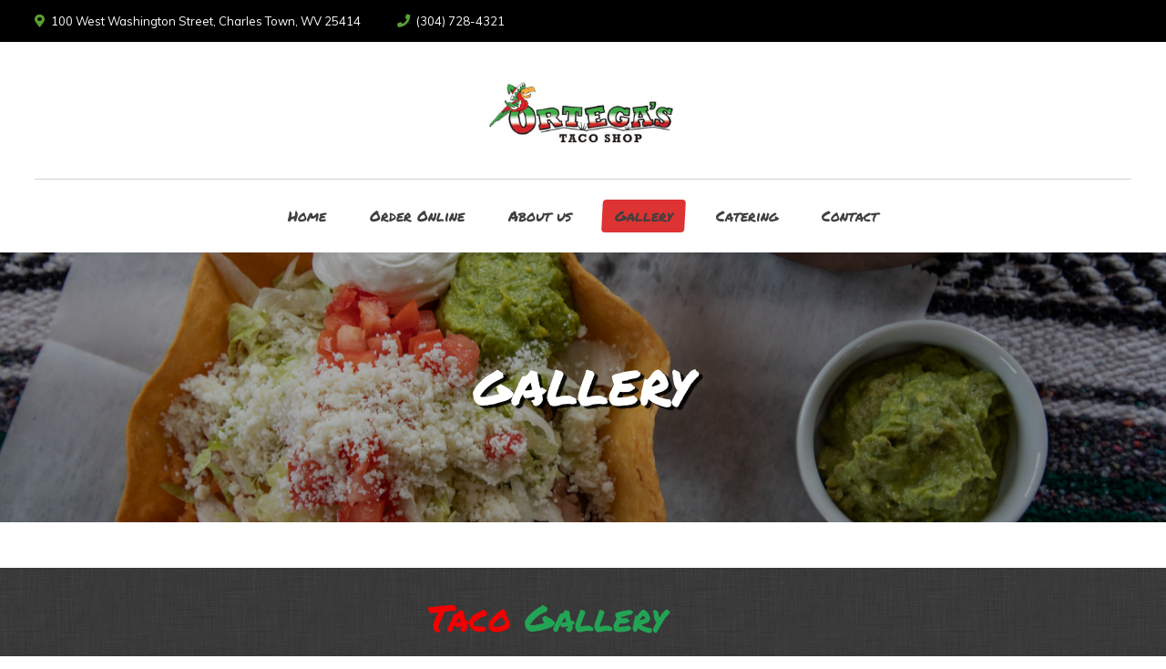

--- FILE ---
content_type: text/html; charset=UTF-8
request_url: https://www.ortegastacoshop.com/gallery/
body_size: 18170
content:
<!doctype html>
<html lang="en-US">
<head>
	<meta charset="UTF-8">
	<meta name="viewport" content="width=device-width, initial-scale=1">
	<link rel="profile" href="https://gmpg.org/xfn/11">
	
			<style>
			.fuse_social_icons_links {
			    display: block;
			}
			.facebook-awesome-social::before {
			    content: "\f09a" !important;
			}
			


			.awesome-social-img img {
			    position: absolute;
			    top: 50%;
			    left: 50%;
			    transform: translate(-50%,-50%);
			}

			.awesome-social-img {
			    position: relative;
			}			
			.icon_wrapper .awesome-social {
			    font-family: 'FuseAwesome' !important;
			}
			#icon_wrapper .fuse_social_icons_links .awesome-social {
			    font-family: "FuseAwesome" !important;
			    ext-rendering: auto !important;
			    -webkit-font-smoothing: antialiased !important;
			    -moz-osx-font-smoothing: grayscale !important;
			}
									
			
			#icon_wrapper{
				position: fixed;
				top: 50%;
				left: 0px;
				z-index: 99999;
			}
			
			.awesome-social

			{

            margin-top:2px;

			color: #fff !important;

			text-align: center !important;

			display: block;

			
			line-height: 51px !important;

			width: 48px !important;

			height: 48px !important;

			font-size: 28px !important;

			


			}

			
			.fuse_social_icons_links

			{

			outline:0 !important;



			}

			.fuse_social_icons_links:hover{

			text-decoration:none !important;

			}

			
			.fb-awesome-social

			{

			background: #3b5998;
			border-color: #3b5998;
			
			}
			.facebook-awesome-social

			{

			background: #3b5998;
			border-color: #3b5998;
						}
			
			.fuseicon-threads.threads-awesome-social.awesome-social::before {
			    content: "\e900";
			    font-family: 'FuseCustomIcons' !important;
			    			}

			.fuseicon-threads.threads-awesome-social.awesome-social {
			    background: #000;
			}


			.tw-awesome-social

			{

			background:#00aced;
			border-color: #00aced;
			
			}
			.twitter-awesome-social

			{

			background:#000;
			border-color: #000;
			
			}
			.rss-awesome-social

			{

			background:#FA9B39;
			border-color: #FA9B39;
			
			}

			.linkedin-awesome-social

			{

			background:#007bb6;
			border-color: #007bb6;
						}

			.youtube-awesome-social

			{

			background:#bb0000;
			border-color: #bb0000;
						}

			.flickr-awesome-social

			{

			background: #ff0084;
			border-color: #ff0084;
						}

			.pinterest-awesome-social

			{

			background:#cb2027;
			border-color: #cb2027;
						}

			.stumbleupon-awesome-social

			{

			background:#f74425 ;
			border-color: #f74425;
						}

			.google-plus-awesome-social

			{

			background:#f74425 ;
			border-color: #f74425;
						}

			.instagram-awesome-social

			{

			    background: -moz-linear-gradient(45deg, #f09433 0%, #e6683c 25%, #dc2743 50%, #cc2366 75%, #bc1888 100%);
			    background: -webkit-linear-gradient(45deg, #f09433 0%,#e6683c 25%,#dc2743 50%,#cc2366 75%,#bc1888 100%);
			    background: linear-gradient(45deg, #f09433 0%,#e6683c 25%,#dc2743 50%,#cc2366 75%,#bc1888 100%);
			    filter: progid:DXImageTransform.Microsoft.gradient( startColorstr='#f09433', endColorstr='#bc1888',GradientType=1 );
			    border-color: #f09433;
					    

			}

			.tumblr-awesome-social

			{

			background: #32506d ;
			border-color: #32506d;
						}

			.vine-awesome-social

			{

			background: #00bf8f ;
			border-color: #00bf8f;
						}

            .vk-awesome-social {



            background: #45668e ;
            border-color: #45668e;
            
            }

            .soundcloud-awesome-social

                {

            background: #ff3300 ;
            border-color: #ff3300;
            
                }

                .reddit-awesome-social{



            background: #ff4500 ;
            border-color: #ff4500;

                            }

                .stack-awesome-social{



            background: #fe7a15 ;
            border-color: #fe7a15;
            
                }

                .behance-awesome-social{

            background: #1769ff ;
            border-color: #1769ff;
            
                }

                .github-awesome-social{

            background: #999999 ;
            border-color: #999999;
            


                }

                .envelope-awesome-social{

                  background: #ccc ;
 				  border-color: #ccc;                 
 				                  }

/*  Mobile */









             




			</style>

<meta name='robots' content='index, follow, max-image-preview:large, max-snippet:-1, max-video-preview:-1' />

	<!-- This site is optimized with the Yoast SEO plugin v26.7 - https://yoast.com/wordpress/plugins/seo/ -->
	<title>Gallery - www.ortegastacoshop.com</title>
	<link rel="canonical" href="https://www.ortegastacoshop.com/gallery/" />
	<meta property="og:locale" content="en_US" />
	<meta property="og:type" content="article" />
	<meta property="og:title" content="Gallery - www.ortegastacoshop.com" />
	<meta property="og:description" content="Taco Gallery Our tacos are the talk of the town." />
	<meta property="og:url" content="https://www.ortegastacoshop.com/gallery/" />
	<meta property="og:site_name" content="www.ortegastacoshop.com" />
	<meta property="article:modified_time" content="2020-09-11T20:30:22+00:00" />
	<meta property="og:image" content="https://www.ortegastacoshop.com/wp-content/uploads/2020/09/Ortegas_Taco_Shop-79-1024x683.jpg" />
	<meta name="twitter:card" content="summary_large_image" />
	<script type="application/ld+json" class="yoast-schema-graph">{"@context":"https://schema.org","@graph":[{"@type":"WebPage","@id":"https://www.ortegastacoshop.com/gallery/","url":"https://www.ortegastacoshop.com/gallery/","name":"Gallery - www.ortegastacoshop.com","isPartOf":{"@id":"https://www.ortegastacoshop.com/#website"},"primaryImageOfPage":{"@id":"https://www.ortegastacoshop.com/gallery/#primaryimage"},"image":{"@id":"https://www.ortegastacoshop.com/gallery/#primaryimage"},"thumbnailUrl":"https://www.ortegastacoshop.com/wp-content/uploads/2020/09/Ortegas_Taco_Shop-79-1024x683.jpg","datePublished":"2020-09-10T11:13:37+00:00","dateModified":"2020-09-11T20:30:22+00:00","breadcrumb":{"@id":"https://www.ortegastacoshop.com/gallery/#breadcrumb"},"inLanguage":"en-US","potentialAction":[{"@type":"ReadAction","target":["https://www.ortegastacoshop.com/gallery/"]}]},{"@type":"ImageObject","inLanguage":"en-US","@id":"https://www.ortegastacoshop.com/gallery/#primaryimage","url":"https://www.ortegastacoshop.com/wp-content/uploads/2020/09/Ortegas_Taco_Shop-79-1024x683.jpg","contentUrl":"https://www.ortegastacoshop.com/wp-content/uploads/2020/09/Ortegas_Taco_Shop-79-1024x683.jpg"},{"@type":"BreadcrumbList","@id":"https://www.ortegastacoshop.com/gallery/#breadcrumb","itemListElement":[{"@type":"ListItem","position":1,"name":"Home","item":"https://www.ortegastacoshop.com/"},{"@type":"ListItem","position":2,"name":"Gallery"}]},{"@type":"WebSite","@id":"https://www.ortegastacoshop.com/#website","url":"https://www.ortegastacoshop.com/","name":"www.ortegastacoshop.com","description":"The Best &amp; Most Authentic Tacos Around","potentialAction":[{"@type":"SearchAction","target":{"@type":"EntryPoint","urlTemplate":"https://www.ortegastacoshop.com/?s={search_term_string}"},"query-input":{"@type":"PropertyValueSpecification","valueRequired":true,"valueName":"search_term_string"}}],"inLanguage":"en-US"}]}</script>
	<!-- / Yoast SEO plugin. -->


<link rel='dns-prefetch' href='//fonts.googleapis.com' />
<link rel='dns-prefetch' href='//hb.wpmucdn.com' />
<link href='//hb.wpmucdn.com' rel='preconnect' />
<link href='http://fonts.googleapis.com' rel='preconnect' />
<link href='//fonts.gstatic.com' crossorigin='' rel='preconnect' />
<link rel="alternate" type="application/rss+xml" title="www.ortegastacoshop.com &raquo; Feed" href="https://www.ortegastacoshop.com/feed/" />
<link rel="alternate" type="application/rss+xml" title="www.ortegastacoshop.com &raquo; Comments Feed" href="https://www.ortegastacoshop.com/comments/feed/" />
<link rel="alternate" title="oEmbed (JSON)" type="application/json+oembed" href="https://www.ortegastacoshop.com/wp-json/oembed/1.0/embed?url=https%3A%2F%2Fwww.ortegastacoshop.com%2Fgallery%2F" />
<link rel="alternate" title="oEmbed (XML)" type="text/xml+oembed" href="https://www.ortegastacoshop.com/wp-json/oembed/1.0/embed?url=https%3A%2F%2Fwww.ortegastacoshop.com%2Fgallery%2F&#038;format=xml" />
		<style>
			.lazyload,
			.lazyloading {
				max-width: 100%;
			}
		</style>
		<link rel='stylesheet' id='elementor-post-468-css' href='https://www.ortegastacoshop.com/wp-content/uploads/elementor/css/post-468.css?ver=1768783646' type='text/css' media='all' />
<link rel='stylesheet' id='elementor-post-738-css' href='https://www.ortegastacoshop.com/wp-content/uploads/elementor/css/post-738.css?ver=1768785967' type='text/css' media='all' />
<style id='wp-img-auto-sizes-contain-inline-css' type='text/css'>
img:is([sizes=auto i],[sizes^="auto," i]){contain-intrinsic-size:3000px 1500px}
/*# sourceURL=wp-img-auto-sizes-contain-inline-css */
</style>
<link rel='stylesheet' id='twb-open-sans-css' href='https://fonts.googleapis.com/css?family=Open+Sans%3A300%2C400%2C500%2C600%2C700%2C800&#038;display=swap&#038;ver=6.9' type='text/css' media='all' />
<link rel='stylesheet' id='twb-global-css' href='https://hb.wpmucdn.com/www.ortegastacoshop.com/9bce08c3-b0ff-46ff-9721-f9cacbf20e99.css' type='text/css' media='all' />
<style id='wp-emoji-styles-inline-css' type='text/css'>

	img.wp-smiley, img.emoji {
		display: inline !important;
		border: none !important;
		box-shadow: none !important;
		height: 1em !important;
		width: 1em !important;
		margin: 0 0.07em !important;
		vertical-align: -0.1em !important;
		background: none !important;
		padding: 0 !important;
	}
/*# sourceURL=wp-emoji-styles-inline-css */
</style>
<style id='classic-theme-styles-inline-css' type='text/css'>
/*! This file is auto-generated */
.wp-block-button__link{color:#fff;background-color:#32373c;border-radius:9999px;box-shadow:none;text-decoration:none;padding:calc(.667em + 2px) calc(1.333em + 2px);font-size:1.125em}.wp-block-file__button{background:#32373c;color:#fff;text-decoration:none}
/*# sourceURL=/wp-includes/css/classic-themes.min.css */
</style>
<style id='global-styles-inline-css' type='text/css'>
:root{--wp--preset--aspect-ratio--square: 1;--wp--preset--aspect-ratio--4-3: 4/3;--wp--preset--aspect-ratio--3-4: 3/4;--wp--preset--aspect-ratio--3-2: 3/2;--wp--preset--aspect-ratio--2-3: 2/3;--wp--preset--aspect-ratio--16-9: 16/9;--wp--preset--aspect-ratio--9-16: 9/16;--wp--preset--color--black: #000000;--wp--preset--color--cyan-bluish-gray: #abb8c3;--wp--preset--color--white: #ffffff;--wp--preset--color--pale-pink: #f78da7;--wp--preset--color--vivid-red: #cf2e2e;--wp--preset--color--luminous-vivid-orange: #ff6900;--wp--preset--color--luminous-vivid-amber: #fcb900;--wp--preset--color--light-green-cyan: #7bdcb5;--wp--preset--color--vivid-green-cyan: #00d084;--wp--preset--color--pale-cyan-blue: #8ed1fc;--wp--preset--color--vivid-cyan-blue: #0693e3;--wp--preset--color--vivid-purple: #9b51e0;--wp--preset--gradient--vivid-cyan-blue-to-vivid-purple: linear-gradient(135deg,rgb(6,147,227) 0%,rgb(155,81,224) 100%);--wp--preset--gradient--light-green-cyan-to-vivid-green-cyan: linear-gradient(135deg,rgb(122,220,180) 0%,rgb(0,208,130) 100%);--wp--preset--gradient--luminous-vivid-amber-to-luminous-vivid-orange: linear-gradient(135deg,rgb(252,185,0) 0%,rgb(255,105,0) 100%);--wp--preset--gradient--luminous-vivid-orange-to-vivid-red: linear-gradient(135deg,rgb(255,105,0) 0%,rgb(207,46,46) 100%);--wp--preset--gradient--very-light-gray-to-cyan-bluish-gray: linear-gradient(135deg,rgb(238,238,238) 0%,rgb(169,184,195) 100%);--wp--preset--gradient--cool-to-warm-spectrum: linear-gradient(135deg,rgb(74,234,220) 0%,rgb(151,120,209) 20%,rgb(207,42,186) 40%,rgb(238,44,130) 60%,rgb(251,105,98) 80%,rgb(254,248,76) 100%);--wp--preset--gradient--blush-light-purple: linear-gradient(135deg,rgb(255,206,236) 0%,rgb(152,150,240) 100%);--wp--preset--gradient--blush-bordeaux: linear-gradient(135deg,rgb(254,205,165) 0%,rgb(254,45,45) 50%,rgb(107,0,62) 100%);--wp--preset--gradient--luminous-dusk: linear-gradient(135deg,rgb(255,203,112) 0%,rgb(199,81,192) 50%,rgb(65,88,208) 100%);--wp--preset--gradient--pale-ocean: linear-gradient(135deg,rgb(255,245,203) 0%,rgb(182,227,212) 50%,rgb(51,167,181) 100%);--wp--preset--gradient--electric-grass: linear-gradient(135deg,rgb(202,248,128) 0%,rgb(113,206,126) 100%);--wp--preset--gradient--midnight: linear-gradient(135deg,rgb(2,3,129) 0%,rgb(40,116,252) 100%);--wp--preset--font-size--small: 13px;--wp--preset--font-size--medium: 20px;--wp--preset--font-size--large: 36px;--wp--preset--font-size--x-large: 42px;--wp--preset--spacing--20: 0.44rem;--wp--preset--spacing--30: 0.67rem;--wp--preset--spacing--40: 1rem;--wp--preset--spacing--50: 1.5rem;--wp--preset--spacing--60: 2.25rem;--wp--preset--spacing--70: 3.38rem;--wp--preset--spacing--80: 5.06rem;--wp--preset--shadow--natural: 6px 6px 9px rgba(0, 0, 0, 0.2);--wp--preset--shadow--deep: 12px 12px 50px rgba(0, 0, 0, 0.4);--wp--preset--shadow--sharp: 6px 6px 0px rgba(0, 0, 0, 0.2);--wp--preset--shadow--outlined: 6px 6px 0px -3px rgb(255, 255, 255), 6px 6px rgb(0, 0, 0);--wp--preset--shadow--crisp: 6px 6px 0px rgb(0, 0, 0);}:where(.is-layout-flex){gap: 0.5em;}:where(.is-layout-grid){gap: 0.5em;}body .is-layout-flex{display: flex;}.is-layout-flex{flex-wrap: wrap;align-items: center;}.is-layout-flex > :is(*, div){margin: 0;}body .is-layout-grid{display: grid;}.is-layout-grid > :is(*, div){margin: 0;}:where(.wp-block-columns.is-layout-flex){gap: 2em;}:where(.wp-block-columns.is-layout-grid){gap: 2em;}:where(.wp-block-post-template.is-layout-flex){gap: 1.25em;}:where(.wp-block-post-template.is-layout-grid){gap: 1.25em;}.has-black-color{color: var(--wp--preset--color--black) !important;}.has-cyan-bluish-gray-color{color: var(--wp--preset--color--cyan-bluish-gray) !important;}.has-white-color{color: var(--wp--preset--color--white) !important;}.has-pale-pink-color{color: var(--wp--preset--color--pale-pink) !important;}.has-vivid-red-color{color: var(--wp--preset--color--vivid-red) !important;}.has-luminous-vivid-orange-color{color: var(--wp--preset--color--luminous-vivid-orange) !important;}.has-luminous-vivid-amber-color{color: var(--wp--preset--color--luminous-vivid-amber) !important;}.has-light-green-cyan-color{color: var(--wp--preset--color--light-green-cyan) !important;}.has-vivid-green-cyan-color{color: var(--wp--preset--color--vivid-green-cyan) !important;}.has-pale-cyan-blue-color{color: var(--wp--preset--color--pale-cyan-blue) !important;}.has-vivid-cyan-blue-color{color: var(--wp--preset--color--vivid-cyan-blue) !important;}.has-vivid-purple-color{color: var(--wp--preset--color--vivid-purple) !important;}.has-black-background-color{background-color: var(--wp--preset--color--black) !important;}.has-cyan-bluish-gray-background-color{background-color: var(--wp--preset--color--cyan-bluish-gray) !important;}.has-white-background-color{background-color: var(--wp--preset--color--white) !important;}.has-pale-pink-background-color{background-color: var(--wp--preset--color--pale-pink) !important;}.has-vivid-red-background-color{background-color: var(--wp--preset--color--vivid-red) !important;}.has-luminous-vivid-orange-background-color{background-color: var(--wp--preset--color--luminous-vivid-orange) !important;}.has-luminous-vivid-amber-background-color{background-color: var(--wp--preset--color--luminous-vivid-amber) !important;}.has-light-green-cyan-background-color{background-color: var(--wp--preset--color--light-green-cyan) !important;}.has-vivid-green-cyan-background-color{background-color: var(--wp--preset--color--vivid-green-cyan) !important;}.has-pale-cyan-blue-background-color{background-color: var(--wp--preset--color--pale-cyan-blue) !important;}.has-vivid-cyan-blue-background-color{background-color: var(--wp--preset--color--vivid-cyan-blue) !important;}.has-vivid-purple-background-color{background-color: var(--wp--preset--color--vivid-purple) !important;}.has-black-border-color{border-color: var(--wp--preset--color--black) !important;}.has-cyan-bluish-gray-border-color{border-color: var(--wp--preset--color--cyan-bluish-gray) !important;}.has-white-border-color{border-color: var(--wp--preset--color--white) !important;}.has-pale-pink-border-color{border-color: var(--wp--preset--color--pale-pink) !important;}.has-vivid-red-border-color{border-color: var(--wp--preset--color--vivid-red) !important;}.has-luminous-vivid-orange-border-color{border-color: var(--wp--preset--color--luminous-vivid-orange) !important;}.has-luminous-vivid-amber-border-color{border-color: var(--wp--preset--color--luminous-vivid-amber) !important;}.has-light-green-cyan-border-color{border-color: var(--wp--preset--color--light-green-cyan) !important;}.has-vivid-green-cyan-border-color{border-color: var(--wp--preset--color--vivid-green-cyan) !important;}.has-pale-cyan-blue-border-color{border-color: var(--wp--preset--color--pale-cyan-blue) !important;}.has-vivid-cyan-blue-border-color{border-color: var(--wp--preset--color--vivid-cyan-blue) !important;}.has-vivid-purple-border-color{border-color: var(--wp--preset--color--vivid-purple) !important;}.has-vivid-cyan-blue-to-vivid-purple-gradient-background{background: var(--wp--preset--gradient--vivid-cyan-blue-to-vivid-purple) !important;}.has-light-green-cyan-to-vivid-green-cyan-gradient-background{background: var(--wp--preset--gradient--light-green-cyan-to-vivid-green-cyan) !important;}.has-luminous-vivid-amber-to-luminous-vivid-orange-gradient-background{background: var(--wp--preset--gradient--luminous-vivid-amber-to-luminous-vivid-orange) !important;}.has-luminous-vivid-orange-to-vivid-red-gradient-background{background: var(--wp--preset--gradient--luminous-vivid-orange-to-vivid-red) !important;}.has-very-light-gray-to-cyan-bluish-gray-gradient-background{background: var(--wp--preset--gradient--very-light-gray-to-cyan-bluish-gray) !important;}.has-cool-to-warm-spectrum-gradient-background{background: var(--wp--preset--gradient--cool-to-warm-spectrum) !important;}.has-blush-light-purple-gradient-background{background: var(--wp--preset--gradient--blush-light-purple) !important;}.has-blush-bordeaux-gradient-background{background: var(--wp--preset--gradient--blush-bordeaux) !important;}.has-luminous-dusk-gradient-background{background: var(--wp--preset--gradient--luminous-dusk) !important;}.has-pale-ocean-gradient-background{background: var(--wp--preset--gradient--pale-ocean) !important;}.has-electric-grass-gradient-background{background: var(--wp--preset--gradient--electric-grass) !important;}.has-midnight-gradient-background{background: var(--wp--preset--gradient--midnight) !important;}.has-small-font-size{font-size: var(--wp--preset--font-size--small) !important;}.has-medium-font-size{font-size: var(--wp--preset--font-size--medium) !important;}.has-large-font-size{font-size: var(--wp--preset--font-size--large) !important;}.has-x-large-font-size{font-size: var(--wp--preset--font-size--x-large) !important;}
:where(.wp-block-post-template.is-layout-flex){gap: 1.25em;}:where(.wp-block-post-template.is-layout-grid){gap: 1.25em;}
:where(.wp-block-term-template.is-layout-flex){gap: 1.25em;}:where(.wp-block-term-template.is-layout-grid){gap: 1.25em;}
:where(.wp-block-columns.is-layout-flex){gap: 2em;}:where(.wp-block-columns.is-layout-grid){gap: 2em;}
:root :where(.wp-block-pullquote){font-size: 1.5em;line-height: 1.6;}
/*# sourceURL=global-styles-inline-css */
</style>
<link rel='stylesheet' id='wphb-1-css' href='https://hb.wpmucdn.com/www.ortegastacoshop.com/2a89c784-4006-4c97-b899-4c9c95d5200f.css' type='text/css' media='all' />
<link rel='stylesheet' id='woocommerce-layout-css' href='https://hb.wpmucdn.com/www.ortegastacoshop.com/8abdf333-463c-465f-b563-e6cea49afb5e.css' type='text/css' media='all' />
<link rel='stylesheet' id='woocommerce-smallscreen-css' href='https://hb.wpmucdn.com/www.ortegastacoshop.com/83c8a0c8-5368-492d-a15f-1cb3162d4b20.css' type='text/css' media='only screen and (max-width: 768px)' />
<link rel='stylesheet' id='woocommerce-general-css' href='https://hb.wpmucdn.com/www.ortegastacoshop.com/a256808b-2d71-4097-9d95-4c67947fb7f2.css' type='text/css' media='all' />
<style id='woocommerce-inline-inline-css' type='text/css'>
.woocommerce form .form-row .required { visibility: visible; }
/*# sourceURL=woocommerce-inline-inline-css */
</style>
<link rel='stylesheet' id='taqueria-progression-style-css' href='https://hb.wpmucdn.com/www.ortegastacoshop.com/0e238243-be9b-41f1-bd33-8477626c06b5.css' type='text/css' media='all' />
<link rel='stylesheet' id='taqueria-progression-google-fonts-css' href='//fonts.googleapis.com/css?family=Permanent+Marker%3A400%7CMuli%3A300%2C400%2C600%2C700%7C%26subset%3Dlatin&#038;ver=1.0.0' type='text/css' media='all' />
<link rel='stylesheet' id='wphb-2-css' href='https://hb.wpmucdn.com/www.ortegastacoshop.com/e10af89b-a0df-4496-8876-cc3c313e3553.css' type='text/css' media='all' />
<style id='wphb-2-inline-css' type='text/css'>

	
	body #page-title-overlay-image {background-image:url('https://www.ortegastacoshop.com/wp-content/uploads/2020/09/Ortegas_Taco_Shop-47-scaled.jpg'); }
	
	
	
	body #logo-pro img {
		width:222px;
		padding-top:36px;
		padding-bottom:23px;
	}
	#progression-studios-woocommerce-single-top .product_meta a:hover,
	a, ul.progression-post-meta a:hover {
		color:#e02842;
	}
	a:hover {
		color:#ad2538;
	}
	#taqueria-progression-header-top .sf-mega, header ul .sf-mega {margin-left:-600px; width:1200px;}
	body .elementor-section.elementor-section-boxed > .elementor-container {max-width:1200px;}
	.width-container-pro {  width:1200px; }
	
		 header#masthead-pro { background-color:#ffffff;
	}
	
	body.progression-studios-header-sidebar-before #progression-inline-icons .progression-studios-social-icons, body.progression-studios-header-sidebar-before:before, header#masthead-pro {
		
		background-repeat: no-repeat; background-position:center center; background-size: cover;
	}
	body {
		background-color:#ffffff;
		
		background-repeat: no-repeat; background-position:center center; background-size: cover; background-attachment: fixed;
	}
	#page-title-pro {
		background-color:#888888;
		
	}
	#page-title-overlay-image {
		background-image:url(https://www.ortegastacoshop.com/wp-content/uploads/2020/07/page-title-1-rotated.jpg);
		background-repeat: no-repeat; background-position:center center; background-size: cover;
	}
	body.single-portfolio_sinew_progression #page-title-overlay-image {
		
	}
	body.single-post #page-title-overlay-image { 
		 
		background-repeat: no-repeat; background-position:center center; background-size: cover;
	}
	#progression-studios-page-title-container {
		padding-top:120px;
		padding-bottom:120px;
		text-align:center;
	}
	body.single-post #progression-studios-page-title-container {
		padding-top:165px;
		padding-bottom:165px;
	}
	#progression-studios-post-page-title {
		background-color:#888888;
		background-image:url(https://www.ortegastacoshop.com/wp-content/uploads/2020/07/page-title-1-rotated.jpg);
		background-repeat: no-repeat; background-position:center center; background-size: cover;
		padding-top:130px;
		padding-bottom:125px;
	}
	#progression-studios-post-page-title:before, #page-title-pro:before {
			background: -moz-linear-gradient(top, rgba(0,0,0,0.3) 5%, rgba(0,0,0,0.3) 100%);
			background: -webkit-linear-gradient(top, rgba(0,0,0,0.3) 5%,rgba(0,0,0,0.3) 100%);
			background: linear-gradient(to bottom, rgba(0,0,0,0.3) 5%, rgba(0,0,0,0.3) 100%);
		}
	body.single-post #page-title-pro:before {
			background: -moz-linear-gradient(top, rgba(0,0,0,0.4) 5%, rgba(0,0,0,0.4) 100%);
			background: -webkit-linear-gradient(top, rgba(0,0,0,0.4) 5%,rgba(0,0,0,0.4) 100%);
			background: linear-gradient(to bottom, rgba(0,0,0,0.4) 5%, rgba(0,0,0,0.4) 100%);
		}
	.sidebar h4.widget-title:after { background-color:#f2f2f2; }
	ul.progression-studios-header-social-icons li a {
		font-size:19px;
		margin-top:8px;
		margin-bottom:4px;
		background:rgba(255,255,255,  0);
		color:#58a031;
		width:29px;
		height:29px;
		line-height:29px;
	}
	.progression_studios_force_light_navigation_color .progression-sticky-scrolled #progression-header-icons-inline-display ul.progression-studios-header-social-icons li a, 
	.progression_studios_force_dark_navigation_color .progression-sticky-scrolled #progression-header-icons-inline-display ul.progression-studios-header-social-icons li a {
		color:#58a031;
	}
	.progression_studios_force_light_navigation_color .progression-sticky-scrolled #progression-header-icons-inline-display ul.progression-studios-header-social-icons li a:hover, 
	.progression_studios_force_dark_navigation_color .progression-sticky-scrolled #progression-header-icons-inline-display ul.progression-studios-header-social-icons li a:hover {
		color:#ffffff;
	}
	#taqueria-progression-header-top ul.progression-studios-header-social-icons li a {
		background:rgba(255,255,255,  0);
		color:#58a031;
	}
	#taqueria-progression-header-top ul.progression-studios-header-social-icons li a:hover,
	ul.progression-studios-header-social-icons li a:hover {
		background:rgba(255,255,255,  0);
		color:#ffffff;
	}
	/* START PORTFOLIO STYLES */
	.progression-portfolio-content {
		background:#ffffff;
		border-color:#e7e7e7;
	}
	.progression-portfolio-vertical-align {
		vertical-align:middle;
	}
	.progression-studios-overlay-portfolio:hover .progression-portfolio-overlay-hover {
		background:rgba(32,217,153, 0.95);
	}
	/* END PORTFOLIO STYLES */	
	/* START BLOG STYLES */	
	#page-title-pro.page-title-pro-post-page {
		
		
		background-repeat: no-repeat; background-position:center center; background-size: cover;
	}
	.progression-blog-content {
		background:#f2f2f2;
	}
	h2.progression-blog-title a {color:#3f3f3f;}
	h2.progression-blog-title a:hover {color:#e02842;}
	.progression-portfolio-post-content {background:#ffffff;}
	a.progression-studios-overlay-blog-index:before {
		background:rgba(0,0,0, 0.5);
	}
	a.progression-studios-overlay-blog-index:hover:before {
		background:rgba(32,217,153, 0.95);
	}
	a.progression-studios-overlay-blog-index ul.progression-post-meta {
		border-color:rgba(255,255,255,0.25);
	}
	.progression-overlay-centering {
		vertical-align:bottom;
	}
	.progression-overlay-container {
		height:360px;
	}
	/* END BLOG STYLES */
	/* START SHOP STYLES */
	#progression-studios-woocommerce-single-bottom .related.products {
			display:none;
	}
	#content-pro ul.products h2.woocommerce-loop-category__title mark {
			display:none;
	}
	#progression-studios-woocommerce-single-bottom .woocommerce-tabs ul.wc-tabs li.active a {
			color:#a8182c;
	}
	#progression-studios-woocommerce-single-bottom .woocommerce-tabs ul.wc-tabs li.active {
		border-top-color:#a8182c;
	}
	#progression-studios-woocommerce-single-bottom .woocommerce-tabs ul.wc-tabs li.active,
	#progression-studios-woocommerce-single-bottom {
		background:#ffffff;
	}
	/* END SHOP STYLES */
	/* START BUTTON STYLES */
	#content-pro .woocommerce table.shop_table .coupon input#coupon_code, #content-pro .woocommerce table.shop_table input, form.checkout.woocommerce-checkout textarea.input-text, form.checkout.woocommerce-checkout input.input-text,
	.post-password-form input, .search-form input.search-field, .wpcf7 select, #respond textarea, #respond input, .wpcf7-form input, .wpcf7-form textarea {
		background-color:#f2f2f2;
		border-color:#f2f2f2;
	}
	#progression-studios-woocommerce-single-top .quantity input {
		border-color:#f2f2f2;
	}
	.progression-studios-shop-overlay-buttons a.added_to_cart, .wp-block-button a.wp-block-button__link, .post-password-form input[type=submit], #respond input.submit, .wpcf7-form input.wpcf7-submit,
	.infinite-nav-pro a, #boxed-layout-pro .woocommerce .shop_table input.button, #boxed-layout-pro .form-submit input#submit, #boxed-layout-pro #customer_login input.button, #boxed-layout-pro .woocommerce-checkout-payment input.button, #boxed-layout-pro button.button, #boxed-layout-pro a.button  {
		font-size:14px;
	}
	
	.search-form input.search-field,
	.wp-block-button a.wp-block-button__link,
	.wpcf7 select, .post-password-form input, #respond textarea, #respond input, .wpcf7-form input, .wpcf7-form textarea {
		border-radius:4px;
	}
	#helpmeeout-login-form:before {
		border-bottom: 8px solid #f5d500;
	}
	.wp-block-button.is-style-outline a.wp-block-button__link {
		border-color: #f5d500;
		color: #f5d500;
	}
	.wp-block-button.is-style-outline a.wp-block-button__link:hover {
		background: #f5d500;
	}
	.progression-page-nav a:hover, .progression-page-nav span, #content-pro ul.page-numbers li a:hover, #content-pro ul.page-numbers li span.current {
		color:#12141a;
		background:#f5d500;
	}
	.progression-page-nav a:hover span {
		color:#12141a;
	}
	.flex-direction-nav a:hover, #boxed-layout-pro .woocommerce-shop-single .summary button.button,
	#boxed-layout-pro .woocommerce-shop-single .summary a.button {
		color:#12141a;
		background:#f5d500;
	}
	
	.progression-sticky-scrolled header#masthead-pro #progression-checkout-basket a.cart-button-header-cart, #progression-checkout-basket a.cart-button-header-cart, .progression-studios-shop-overlay-buttons a.added_to_cart, .infinite-nav-pro a, .wp-block-button a.wp-block-button__link, .woocommerce form input.button, .woocommerce form input.woocommerce-Button, button.wpneo_donate_button, .sidebar ul.progression-studios-social-widget li a, footer#site-footer .tagcloud a, .tagcloud a, body .woocommerce nav.woocommerce-MyAccount-navigation li.is-active a, .post-password-form input[type=submit], #respond input.submit, .wpcf7-form input.wpcf7-submit, #boxed-layout-pro .woocommerce .shop_table input.button, #boxed-layout-pro .form-submit input#submit, #boxed-layout-pro #customer_login input.button, #boxed-layout-pro .woocommerce-checkout-payment input.button, #boxed-layout-pro button.button, #boxed-layout-pro a.button {
		color:#12141a;
		background:#f5d500;
		border-radius:30px;
		letter-spacing:0em;
	}
	.mobile-menu-icon-pro span.progression-mobile-menu-text,
	#boxed-layout-pro .woocommerce-shop-single .summary button.button,
	#boxed-layout-pro .woocommerce-shop-single .summary a.button {
		letter-spacing:0em;
	}
	body .woocommerce nav.woocommerce-MyAccount-navigation li.is-active a { border-radius:0px; }
	
	body .mc4wp-form input[type='submit']:hover {
		color:#ffffff;
		background:#3f3f3f;
		border-color:#3f3f3f;
	}
	
	
	#respond select:focus,
	body #content-pro .width-container-pro .woocommerce textarea:focus, body #content-pro .width-container-pro .woocommerce .shop_table input#coupon_code:focus[type=text], body #content-pro .width-container-pro .woocommerce input:focus[type=text], body #content-pro .width-container-pro .woocommerce input:focus[type=password], body #content-pro .width-container-pro .woocommerce input:focus[type=url], body #content-pro .width-container-pro .woocommerce input:focus[type=tel],body #content-pro .width-container-pro .woocommerce input:focus[type=number], 	body #content-pro .width-container-pro .woocommerce input:focus[type=color], body #content-pro .width-container-pro .woocommerce input:focus[type=email],
	#progression-studios-woocommerce-single-top table.variations td.value select:focus,
	.woocommerce-page form.woocommerce-ordering select:focus,
	#panel-search-progression .search-form input.search-field:focus, body .woocommerce-shop-single table.variations td.value select:focus,  form#mc-embedded-subscribe-form  .mc-field-group input:focus, .wpcf7-form select:focus, .post-password-form input:focus, .search-form input.search-field:focus, #respond textarea:focus, #respond input:focus, .wpcf7-form input:focus, .wpcf7-form textarea:focus,
	.widget.widget_price_filter form .price_slider_wrapper .price_slider .ui-slider-handle {
		border-color:#f5d500;
		outline:none;
	}
	#progression-studios-woocommerce-single-top .quantity input:focus, .widget select:focus {
		border-color:#f5d500;
		outline:none;
	}
	.rtl blockquote, blockquote, blockquote.alignleft, blockquote.alignright {
		border-color:#f5d500;
	}
	body .woocommerce .woocommerce-MyAccount-content {
		border-left-color:#f5d500;
	}
	body #progression-studios-woocommerce-single-top span.onsale:before, #boxed-layout-pro ul.products li.product span.onsale:before,
	.widget.widget_price_filter form .price_slider_wrapper .price_slider .ui-slider-range {		
		background:#f5d500;
	}
	body #progression-studios-woocommerce-single-top span.onsale, #boxed-layout-pro ul.products li.product span.onsale {
		color:#12141a;
	}
	.progression-studios-shop-overlay-buttons a.added_to_cart:hover, .infinite-nav-pro a:hover, .wp-block-button a.wp-block-button__link:hover, .woocommerce form input.button:hover, .woocommerce form input.woocommerce-Button:hover, .progression-sticky-scrolled header#masthead-pro #progression-checkout-basket a.cart-button-header-cart:hover, body #progression-checkout-basket a.cart-button-header-cart:hover, #boxed-layout-pro .woocommerce-shop-single .summary button.button:hover, #boxed-layout-pro .woocommerce-shop-single .summary a.button:hover, .progression-studios-blog-cat-overlay a, .progression-studios-blog-cat-overlay a:hover, .sidebar ul.progression-studios-social-widget li a:hover, .tagcloud a:hover, #boxed-layout-pro .woocommerce .shop_table input.button:hover, #boxed-layout-pro .form-submit input#submit:hover, #boxed-layout-pro #customer_login input.button:hover, #boxed-layout-pro .woocommerce-checkout-payment input.button:hover, #boxed-layout-pro button.button:hover, #boxed-layout-pro a.button:hover, .post-password-form input[type=submit]:hover, #respond input.submit:hover, .wpcf7-form input.wpcf7-submit:hover {
		color:#ffffff;
		background:#3f3f3f;
	}
	.sidebar .star-rating, .sidebar .star-rating:before, .comment-form-rating .stars a, .comment-form-rating .stars a:before, .commentlist .star-rating, .commentlist .star-rating:before, #progression-studios-woocommerce-single-top .star-rating, #progression-studios-woocommerce-single-top .star-rating:before, #content-pro ul.products .star-rating, #content-pro ul.products .star-rating:before {
		color:#f5d500;
	}

	.highlight-pro:before {
		background:#3f3f3f;
	}
	/* END BUTTON STYLES */
	/* START Sticky Nav Styles */
	body.single-post .progression-sticky-scrolled header#masthead-pro, .progression-sticky-scrolled header#masthead-pro, .progression-studios-transparent-header .progression-sticky-scrolled header#masthead-pro { background-color:#ffffff; }
	body .progression-sticky-scrolled #logo-pro img {
		
		
		
	}
	
		
	
	
	/* END Sticky Nav Styles */
	/* START Main Navigation Customizer Styles */
	.optional-centered-area-on-mobile {border-top:1px solid #d3d3d3;}
	#progression-shopping-cart-count a.progression-count-icon-nav, nav#site-navigation { letter-spacing: 0em; }
	#progression-inline-icons .progression-studios-social-icons a {
		color:#3f3f3f;
		padding-top:29px;
		padding-bottom:29px;
		font-size:19px;
	}
	.mobile-menu-icon-pro {
		min-width:22px;
		color:#3f3f3f;
		padding-top:29px;
		padding-bottom:27px;
		font-size:22px;
	}
	.mobile-menu-icon-pro:hover {
		color:#3f3f3f;
	}
	.active-mobile-icon-pro .mobile-menu-icon-pro {
		color:#3f3f3f;
	}
	.mobile-menu-icon-pro span.progression-mobile-menu-text {
		font-size:16px;
	}
	#progression-shopping-cart-count span.progression-cart-count {
		top:31px;
	}
	#progression-shopping-cart-count a.progression-count-icon-nav .shopping-cart-header-icon {
		color:#3f3f3f;
		padding-top:27px;
		padding-bottom:27px;
		height:26px;
		line-height:26px;
		font-size:26px;
	}
	.progression_studios_force_light_navigation_color .progression-sticky-scrolled #progression-shopping-cart-count a.progression-count-icon-nav .shopping-cart-header-icon, .progression_studios_force_light_navigation_color .progression-sticky-scrolled #progression-shopping-cart-toggle.activated-class a .shopping-cart-header-icon,  .progression_studios_force_dark_navigation_color .progression-sticky-scrolled #progression-shopping-cart-count a.progression-count-icon-nav .shopping-cart-header-icon, .progression_studios_force_dark_navigation_color .progression-sticky-scrolled #progression-shopping-cart-toggle.activated-class a .shopping-cart-header-icon {
		color:#3f3f3f;
	}
	.progression_studios_force_light_navigation_color .progression-sticky-scrolled #progression-shopping-cart-count a.progression-count-icon-nav .shopping-cart-header-icon:hover, .progression_studios_force_light_navigation_color .progression-sticky-scrolled #progression-shopping-cart-toggle.activated-class a .shopping-cart-header-icon:hover, .progression_studios_force_dark_navigation_color .progression-sticky-scrolled #progression-shopping-cart-count a.progression-count-icon-nav .shopping-cart-header-icon:hover, .progression_studios_force_dark_navigation_color .progression-sticky-scrolled #progression-shopping-cart-toggle.activated-class a .shopping-cart-header-icon:hover, .activated-class #progression-shopping-cart-count a.progression-count-icon-nav .shopping-cart-header-icon, #progression-shopping-cart-count a.progression-count-icon-nav:hover .shopping-cart-header-icon {
		color:#3f3f3f;
	}
	#progression-studios-header-search-icon .progression-icon-search {
		color:#3f3f3f;
		padding-top:28px;
		padding-bottom:28px;
		height:24px;
		line-height:24px;
		font-size:24px;
	}
	nav#site-navigation {
	}
	.sf-menu a {
		color:#3f3f3f;
		padding-top:32px;
		padding-bottom:32px;
		font-size:16px;
		
	}
	.sf-menu li li a {
		margin-top:auto;
	}
	.progression_studios_force_light_navigation_color .progression-sticky-scrolled  #progression-inline-icons .progression-studios-social-icons a,
	.progression_studios_force_dark_navigation_color .progression-sticky-scrolled  #progression-inline-icons .progression-studios-social-icons a,
	.progression_studios_force_dark_navigation_color .progression-sticky-scrolled #progression-studios-header-search-icon .progression-icon-search, 
	.progression_studios_force_dark_navigation_color .progression-sticky-scrolled #progression-studios-header-login-container a.progresion-studios-login-icon, 
	.progression_studios_force_dark_navigation_color .progression-sticky-scrolled .sf-menu a,
	.progression_studios_force_light_navigation_color .progression-sticky-scrolled #progression-studios-header-search-icon .progression-icon-search,
	.progression_studios_force_light_navigation_color .progression-sticky-scrolled #progression-studios-header-login-container a.progresion-studios-login-icon, 
	.progression_studios_force_light_navigation_color .progression-sticky-scrolled .sf-menu a  {
		color:#3f3f3f;
	}
	
		.sf-menu a:before {
			background:#dd3333;
		}
		.sf-menu a:hover:before, .sf-menu li.sfHover a:before, .sf-menu li.current-menu-item a:before {
			opacity:1;
			background:#dd3333;
		}
		.progression_studios_force_dark_navigation_color .progression-sticky-scrolled .sf-menu a:before, 
		.progression_studios_force_dark_navigation_color .progression-sticky-scrolled .sf-menu a:hover:before, 
		.progression_studios_force_dark_navigation_color .progression-sticky-scrolled .sf-menu li.sfHover a:before, 
		.progression_studios_force_dark_navigation_color .progression-sticky-scrolled .sf-menu li.current-menu-item a:before,
	
		.progression_studios_force_light_navigation_color .progression-sticky-scrolled .sf-menu a:before, 
		.progression_studios_force_light_navigation_color .progression-sticky-scrolled .sf-menu a:hover:before, 
		.progression_studios_force_light_navigation_color .progression-sticky-scrolled .sf-menu li.sfHover a:before, 
		.progression_studios_force_light_navigation_color .progression-sticky-scrolled .sf-menu li.current-menu-item a:before {
			background:#dd3333;
		}
			
	.progression_studios_force_light_navigation_color .progression-sticky-scrolled  #progression-inline-icons .progression-studios-social-icons a:hover,
	.progression_studios_force_dark_navigation_color .progression-sticky-scrolled  #progression-inline-icons .progression-studios-social-icons a:hover,
	.progression_studios_force_dark_navigation_color .progression-sticky-scrolled #progression-studios-header-search-icon:hover .progression-icon-search, 
	.progression_studios_force_dark_navigation_color .progression-sticky-scrolled #progression-studios-header-search-icon.active-search-icon-pro .progression-icon-search, 
	.progression_studios_force_dark_navigation_color .progression-sticky-scrolled #progression-studios-header-login-container:hover a.progresion-studios-login-icon, 
	.progression_studios_force_dark_navigation_color .progression-sticky-scrolled #progression-studios-header-login-container.helpmeout-activated-class a.progresion-studios-login-icon, 
	.progression_studios_force_dark_navigation_color .progression-sticky-scrolled #progression-inline-icons .progression-studios-social-icons a:hover, 
	.progression_studios_force_dark_navigation_color .progression-sticky-scrolled #progression-shopping-cart-count a.progression-count-icon-nav:hover, 
	.progression_studios_force_dark_navigation_color .progression-sticky-scrolled .sf-menu a:hover, 
	.progression_studios_force_dark_navigation_color .progression-sticky-scrolled .sf-menu li.sfHover a, 
	.progression_studios_force_dark_navigation_color .progression-sticky-scrolled .sf-menu li.current-menu-item a,
	.progression_studios_force_light_navigation_color .progression-sticky-scrolled #progression-studios-header-search-icon:hover .progression-icon-search, 
	.progression_studios_force_light_navigation_color .progression-sticky-scrolled #progression-studios-header-search-icon.active-search-icon-pro .progression-icon-search, 
	.progression_studios_force_light_navigation_color .progression-sticky-scrolled #progression-studios-header-login-container:hover a.progresion-studios-login-icon, 
	.progression_studios_force_light_navigation_color .progression-sticky-scrolled #progression-studios-header-login-container.helpmeout-activated-class a.progresion-studios-login-icon, 
	.progression_studios_force_light_navigation_color .progression-sticky-scrolled #progression-inline-icons .progression-studios-social-icons a:hover, 
	.progression_studios_force_light_navigation_color .progression-sticky-scrolled #progression-shopping-cart-count a.progression-count-icon-nav:hover, 
	.progression_studios_force_light_navigation_color .progression-sticky-scrolled .sf-menu a:hover, 
	.progression_studios_force_light_navigation_color .progression-sticky-scrolled .sf-menu li.sfHover a, 
	.progression_studios_force_light_navigation_color .progression-sticky-scrolled .sf-menu li.current-menu-item a,
	#progression-studios-header-login-container:hover a.progresion-studios-login-icon, #progression-studios-header-login-container.helpmeout-activated-class a.progresion-studios-login-icon,
	#progression-studios-header-search-icon:hover .progression-icon-search, #progression-studios-header-search-icon.active-search-icon-pro .progression-icon-search, #progression-inline-icons .progression-studios-social-icons a:hover, #progression-shopping-cart-count a.progression-count-icon-nav:hover, .sf-menu a:hover, .sf-menu li.sfHover a, .sf-menu li.current-menu-item a {
		color:#3f3f3f;
	}
	ul#progression-studios-panel-login, #progression-checkout-basket, #panel-search-progression, .sf-menu ul {
		background:#000000;
	}
	#taqueria-progression-header-top .sf-menu ul {border-top:3px solid #dd3333; }
	ul#progression-studios-panel-login, #progression-checkout-basket, #panel-search-progression, .sf-menu ul {border-top:3px solid #58a031; }
	#main-nav-mobile { background:#000000; }
	ul.mobile-menu-pro li a { color:#ffffff; }
	ul.mobile-menu-pro li a {
		letter-spacing:0em;
	}
	ul#progression-studios-panel-login li a, .sf-menu li li a { 
		letter-spacing:0em;
		font-size:13px;
	}
	ul#progression-studios-panel-login, #panel-search-progression input, #progression-checkout-basket ul#progression-cart-small li.empty { 
		font-size:13px;
	}
	ul#progression-studios-panel-login a,
	.progression-sticky-scrolled #progression-checkout-basket, .progression-sticky-scrolled #progression-checkout-basket a, .progression-sticky-scrolled .sf-menu li.sfHover li a, .progression-sticky-scrolled .sf-menu li.sfHover li.sfHover li a, .progression-sticky-scrolled .sf-menu li.sfHover li.sfHover li.sfHover li a, .progression-sticky-scrolled .sf-menu li.sfHover li.sfHover li.sfHover li.sfHover li a, .progression-sticky-scrolled .sf-menu li.sfHover li.sfHover li.sfHover li.sfHover li.sfHover li a, #panel-search-progression .search-form input.search-field, .progression_studios_force_dark_navigation_color .progression-sticky-scrolled .sf-menu li.sfHover li a, .progression_studios_force_dark_navigation_color .progression-sticky-scrolled .sf-menu li.sfHover li.sfHover li a, .progression_studios_force_dark_navigation_color .progression-sticky-scrolled .sf-menu li.sfHover li.sfHover li.sfHover li a, .progression_studios_force_dark_navigation_color .progression-sticky-scrolled .sf-menu li.sfHover li.sfHover li.sfHover li.sfHover li a, .progression_studios_force_dark_navigation_color .progression-sticky-scrolled .sf-menu li.sfHover li.sfHover li.sfHover li.sfHover li.sfHover li a, .progression_studios_force_dark_navigation_color .sf-menu li.sfHover li a, .progression_studios_force_dark_navigation_color .sf-menu li.sfHover li.sfHover li a, .progression_studios_force_dark_navigation_color .sf-menu li.sfHover li.sfHover li.sfHover li a, .progression_studios_force_dark_navigation_color .sf-menu li.sfHover li.sfHover li.sfHover li.sfHover li a, .progression_studios_force_dark_navigation_color .sf-menu li.sfHover li.sfHover li.sfHover li.sfHover li.sfHover li a, .progression_studios_force_light_navigation_color .progression-sticky-scrolled .sf-menu li.sfHover li a, .progression_studios_force_light_navigation_color .progression-sticky-scrolled .sf-menu li.sfHover li.sfHover li a, .progression_studios_force_light_navigation_color .progression-sticky-scrolled .sf-menu li.sfHover li.sfHover li.sfHover li a, .progression_studios_force_light_navigation_color .progression-sticky-scrolled .sf-menu li.sfHover li.sfHover li.sfHover li.sfHover li a, .progression_studios_force_light_navigation_color .progression-sticky-scrolled .sf-menu li.sfHover li.sfHover li.sfHover li.sfHover li.sfHover li a, .progression_studios_force_light_navigation_color .sf-menu li.sfHover li a, .progression_studios_force_light_navigation_color .sf-menu li.sfHover li.sfHover li a, .progression_studios_force_light_navigation_color .sf-menu li.sfHover li.sfHover li.sfHover li a, .progression_studios_force_light_navigation_color .sf-menu li.sfHover li.sfHover li.sfHover li.sfHover li a, .progression_studios_force_light_navigation_color .sf-menu li.sfHover li.sfHover li.sfHover li.sfHover li.sfHover li a, .sf-menu li.sfHover.highlight-button li a, .sf-menu li.current-menu-item.highlight-button li a, .progression-sticky-scrolled #progression-checkout-basket a.checkout-button-header-cart:hover, #progression-checkout-basket a.checkout-button-header-cart:hover, #progression-checkout-basket, #progression-checkout-basket a, .sf-menu li.sfHover li a, .sf-menu li.sfHover li.sfHover li a, .sf-menu li.sfHover li.sfHover li.sfHover li a, .sf-menu li.sfHover li.sfHover li.sfHover li.sfHover li a, .sf-menu li.sfHover li.sfHover li.sfHover li.sfHover li.sfHover li a {
		color:#ffffff;
	}
	.sf-menu li li .progression-studios-menu-title:before { background:#ffffff; }
	.progression-sticky-scrolled ul#progression-studios-panel-login li a:hover, .progression-sticky-scrolled .sf-menu li li a:hover,  .progression-sticky-scrolled .sf-menu li.sfHover li a, .progression-sticky-scrolled .sf-menu li.current-menu-item li a, .sf-menu li.sfHover li a, .sf-menu li.sfHover li.sfHover li a, .sf-menu li.sfHover li.sfHover li.sfHover li a, .sf-menu li.sfHover li.sfHover li.sfHover li.sfHover li a, .sf-menu li.sfHover li.sfHover li.sfHover li.sfHover li.sfHover li a { 
		background:none;
	}
	ul.mobile-menu-pro li a, ul.mobile-menu-pro .sf-mega h2.mega-menu-heading,
	body #progression-sticky-header header ul.mobile-menu-pro h2.mega-menu-heading a,
	ul.mobile-menu-pro .sf-mega h2.mega-menu-heading a, ul.mobile-menu-pro .sf-mega h2.mega-menu-heading,
	ody #progression-sticky-header header ul.mobile-menu-pro h2.mega-menu-heading a,
	body header ul.mobile-menu-pro .sf-mega h2.mega-menu-heading a,
	.progression-sticky-scrolled #progression-checkout-basket a:hover, .progression-sticky-scrolled #progression-checkout-basket ul#progression-cart-small li h6, .progression-sticky-scrolled #progression-checkout-basket .progression-sub-total span.total-number-add, .progression-sticky-scrolled .sf-menu li.sfHover li a:hover, .progression-sticky-scrolled .sf-menu li.sfHover li.sfHover a, .progression-sticky-scrolled .sf-menu li.sfHover li li a:hover, .progression-sticky-scrolled .sf-menu li.sfHover li.sfHover li.sfHover a, .progression-sticky-scrolled .sf-menu li.sfHover li li li a:hover, .progression-sticky-scrolled .sf-menu li.sfHover li.sfHover li.sfHover a:hover, .progression-sticky-scrolled .sf-menu li.sfHover li.sfHover li.sfHover li.sfHover a, .progression-sticky-scrolled .sf-menu li.sfHover li li li li a:hover, .progression-sticky-scrolled .sf-menu li.sfHover li.sfHover li.sfHover li.sfHover a:hover, .progression-sticky-scrolled .sf-menu li.sfHover li.sfHover li.sfHover li.sfHover li.sfHover a, .progression-sticky-scrolled .sf-menu li.sfHover li li li li li a:hover, .progression-sticky-scrolled .sf-menu li.sfHover li.sfHover li.sfHover li.sfHover li.sfHover a:hover, .progression-sticky-scrolled .sf-menu li.sfHover li.sfHover li.sfHover li.sfHover li.sfHover li.sfHover a, .progression_studios_force_dark_navigation_color .progression-sticky-scrolled .sf-menu li.sfHover li a:hover, .progression_studios_force_dark_navigation_color .progression-sticky-scrolled .sf-menu li.sfHover li.sfHover a, .progression_studios_force_dark_navigation_color .progression-sticky-scrolled .sf-menu li.sfHover li li a:hover, .progression_studios_force_dark_navigation_color .progression-sticky-scrolled .sf-menu li.sfHover li.sfHover li.sfHover a, .progression_studios_force_dark_navigation_color .progression-sticky-scrolled .sf-menu li.sfHover li li li a:hover, .progression_studios_force_dark_navigation_color .progression-sticky-scrolled .sf-menu li.sfHover li.sfHover li.sfHover a:hover, .progression_studios_force_dark_navigation_color .progression-sticky-scrolled .sf-menu li.sfHover li.sfHover li.sfHover li.sfHover a, .progression_studios_force_dark_navigation_color .progression-sticky-scrolled .sf-menu li.sfHover li li li li a:hover, .progression_studios_force_dark_navigation_color .progression-sticky-scrolled .sf-menu li.sfHover li.sfHover li.sfHover li.sfHover a:hover, .progression_studios_force_dark_navigation_color .progression-sticky-scrolled .sf-menu li.sfHover li.sfHover li.sfHover li.sfHover li.sfHover a, .progression_studios_force_dark_navigation_color .progression-sticky-scrolled .sf-menu li.sfHover li li li li li a:hover, .progression_studios_force_dark_navigation_color .progression-sticky-scrolled .sf-menu li.sfHover li.sfHover li.sfHover li.sfHover li.sfHover a:hover, .progression_studios_force_dark_navigation_color .progression-sticky-scrolled .sf-menu li.sfHover li.sfHover li.sfHover li.sfHover li.sfHover li.sfHover a, .progression_studios_force_dark_navigation_color .sf-menu li.sfHover li a:hover, .progression_studios_force_dark_navigation_color .sf-menu li.sfHover li.sfHover a, .progression_studios_force_dark_navigation_color .sf-menu li.sfHover li li a:hover, .progression_studios_force_dark_navigation_color .sf-menu li.sfHover li.sfHover li.sfHover a, .progression_studios_force_dark_navigation_color .sf-menu li.sfHover li li li a:hover, .progression_studios_force_dark_navigation_color .sf-menu li.sfHover li.sfHover li.sfHover a:hover, .progression_studios_force_dark_navigation_color .sf-menu li.sfHover li.sfHover li.sfHover li.sfHover a, .progression_studios_force_dark_navigation_color .sf-menu li.sfHover li li li li a:hover, .progression_studios_force_dark_navigation_color .sf-menu li.sfHover li.sfHover li.sfHover li.sfHover a:hover, .progression_studios_force_dark_navigation_color .sf-menu li.sfHover li.sfHover li.sfHover li.sfHover li.sfHover a, .progression_studios_force_dark_navigation_color .sf-menu li.sfHover li li li li li a:hover, .progression_studios_force_dark_navigation_color .sf-menu li.sfHover li.sfHover li.sfHover li.sfHover li.sfHover a:hover, .progression_studios_force_dark_navigation_color .sf-menu li.sfHover li.sfHover li.sfHover li.sfHover li.sfHover li.sfHover a, .progression_studios_force_light_navigation_color .progression-sticky-scrolled .sf-menu li.sfHover li a:hover, .progression_studios_force_light_navigation_color .progression-sticky-scrolled .sf-menu li.sfHover li.sfHover a, .progression_studios_force_light_navigation_color .progression-sticky-scrolled .sf-menu li.sfHover li li a:hover, .progression_studios_force_light_navigation_color .progression-sticky-scrolled .sf-menu li.sfHover li.sfHover li.sfHover a, .progression_studios_force_light_navigation_color .progression-sticky-scrolled .sf-menu li.sfHover li li li a:hover, .progression_studios_force_light_navigation_color .progression-sticky-scrolled .sf-menu li.sfHover li.sfHover li.sfHover a:hover, .progression_studios_force_light_navigation_color .progression-sticky-scrolled .sf-menu li.sfHover li.sfHover li.sfHover li.sfHover a, .progression_studios_force_light_navigation_color .progression-sticky-scrolled .sf-menu li.sfHover li li li li a:hover, .progression_studios_force_light_navigation_color .progression-sticky-scrolled .sf-menu li.sfHover li.sfHover li.sfHover li.sfHover a:hover, .progression_studios_force_light_navigation_color .progression-sticky-scrolled .sf-menu li.sfHover li.sfHover li.sfHover li.sfHover li.sfHover a, .progression_studios_force_light_navigation_color .progression-sticky-scrolled .sf-menu li.sfHover li li li li li a:hover, .progression_studios_force_light_navigation_color .progression-sticky-scrolled .sf-menu li.sfHover li.sfHover li.sfHover li.sfHover li.sfHover a:hover, .progression_studios_force_light_navigation_color .progression-sticky-scrolled .sf-menu li.sfHover li.sfHover li.sfHover li.sfHover li.sfHover li.sfHover a, .progression_studios_force_light_navigation_color .sf-menu li.sfHover li a:hover, .progression_studios_force_light_navigation_color .sf-menu li.sfHover li.sfHover a, .progression_studios_force_light_navigation_color .sf-menu li.sfHover li li a:hover, .progression_studios_force_light_navigation_color .sf-menu li.sfHover li.sfHover li.sfHover a, .progression_studios_force_light_navigation_color .sf-menu li.sfHover li li li a:hover, .progression_studios_force_light_navigation_color .sf-menu li.sfHover li.sfHover li.sfHover a:hover, .progression_studios_force_light_navigation_color .sf-menu li.sfHover li.sfHover li.sfHover li.sfHover a, .progression_studios_force_light_navigation_color .sf-menu li.sfHover li li li li a:hover, .progression_studios_force_light_navigation_color .sf-menu li.sfHover li.sfHover li.sfHover li.sfHover a:hover, .progression_studios_force_light_navigation_color .sf-menu li.sfHover li.sfHover li.sfHover li.sfHover li.sfHover a, .progression_studios_force_light_navigation_color .sf-menu li.sfHover li li li li li a:hover, .progression_studios_force_light_navigation_color .sf-menu li.sfHover li.sfHover li.sfHover li.sfHover li.sfHover a:hover, .progression_studios_force_light_navigation_color .sf-menu li.sfHover li.sfHover li.sfHover li.sfHover li.sfHover li.sfHover a, .sf-menu li.sfHover.highlight-button li a:hover, .sf-menu li.current-menu-item.highlight-button li a:hover, #progression-checkout-basket a.checkout-button-header-cart, #progression-checkout-basket a:hover, #progression-checkout-basket ul#progression-cart-small li h6, #progression-checkout-basket .progression-sub-total span.total-number-add, .sf-menu li.sfHover li a:hover, .sf-menu li.sfHover li.sfHover a, .sf-menu li.sfHover li li a:hover, .sf-menu li.sfHover li.sfHover li.sfHover a, .sf-menu li.sfHover li li li a:hover, .sf-menu li.sfHover li.sfHover li.sfHover a:hover, .sf-menu li.sfHover li.sfHover li.sfHover li.sfHover a, .sf-menu li.sfHover li li li li a:hover, .sf-menu li.sfHover li.sfHover li.sfHover li.sfHover a:hover, .sf-menu li.sfHover li.sfHover li.sfHover li.sfHover li.sfHover a, .sf-menu li.sfHover li li li li li a:hover, .sf-menu li.sfHover li.sfHover li.sfHover li.sfHover li.sfHover a:hover, .sf-menu li.sfHover li.sfHover li.sfHover li.sfHover li.sfHover li.sfHover a { 
		color:#ffffff;
	}
	.progression_studios_force_dark_navigation_color .progression-sticky-scrolled #progression-shopping-cart-count span.progression-cart-count,
	.progression_studios_force_light_navigation_color .progression-sticky-scrolled #progression-shopping-cart-count span.progression-cart-count,
	#progression-shopping-cart-count span.progression-cart-count { 
		background:#f5d500; 
		color:#3f3f3f;
	}
	ul.mobile-menu-pro .sf-mega .sf-mega-section li a, ul.mobile-menu-pro .sf-mega .sf-mega-section, ul.mobile-menu-pro.collapsed li a,
	ul#progression-studios-panel-login li a, #progression-checkout-basket ul#progression-cart-small li, #progression-checkout-basket .progression-sub-total, #panel-search-progression .search-form input.search-field, .sf-mega li:last-child li a, body header .sf-mega li:last-child li a, .sf-menu li li a, .sf-mega h2.mega-menu-heading, .sf-mega ul, body .sf-mega ul, #progression-checkout-basket .progression-sub-total, #progression-checkout-basket ul#progression-cart-small li { 
		border-color:rgba(255,255,255, 0.18);
	}
	#progression-inline-icons .progression-studios-social-icons a {
		padding-left:21px;
		padding-right:21px;
	}
	#progression-inline-icons .progression-studios-social-icons {
		padding-right:21px;
	}
	.sf-menu a {
		padding-left:28px;
		padding-right:28px;
	}
	.sf-arrows .sf-with-ul {
		padding-right:43px;
	}
	.sf-arrows .sf-with-ul:after { 
		right:37px;
	}
	.rtl .sf-arrows .sf-with-ul {
		padding-right:28px;
		padding-left:43px;
	}
	.rtl  .sf-arrows ul .sf-with-ul {
		padding-left:28px;
		padding-right:0px;
	}
	.rtl  .sf-arrows .sf-with-ul:after { 
		right:auto;
		left:28px;
	}
	.rtl  .sf-arrows ul .sf-with-ul:after { 
		right:auto;
		left:8px;
	}
	@media only screen and (min-width: 960px) and (max-width: 1300px) {
		.sf-menu a {
			padding-left:24px;
			padding-right:24px;
		}
		.sf-menu li.highlight-button { 
			margin-right:16px;
			margin-left:16px;
		}
		.sf-menu li.highlight-button a {
			padding-right:16px;
			padding-left:16px;
		}
		.sf-arrows .sf-with-ul {
			padding-right:41px;
		}
		.sf-arrows .sf-with-ul:after { 
			right:35px;
		}
		.rtl  .sf-arrows .sf-with-ul:after { 
			right:auto;
			left:35px;
		}
		.rtl .sf-arrows .sf-with-ul {
			padding-left:28px;
			padding-left:41px;
		}
		.rtl .sf-arrows .sf-with-ul:after { 
			right:auto;
			left:35px;
		}
		#progression-inline-icons .progression-studios-social-icons a {
			padding-left:16px;
			padding-right:16px;
		}
		#progression-inline-icons .progression-studios-social-icons {
			padding-right:16px;
		}
	}
	
		
	
		
	
	
	
	
	/* END Main Navigation Customizer Styles */
	/* START Top Header Top Styles */
	#taqueria-progression-header-top {
		font-size:13px;
		
		
		background-repeat: no-repeat; background-position:center center; background-size: cover;
	}
	#taqueria-progression-header-top .sf-menu a {
		font-size:13px;
	}
	.progression-studios-header-left .widget, .progression-studios-header-right .widget {
		padding-top:16px;
		padding-bottom:16px;
	}
	#taqueria-progression-header-top .sf-menu a {
		padding-top:17px;
		padding-bottom:17px;
	}
	#taqueria-progression-header-top a, #taqueria-progression-header-top .sf-menu a, #taqueria-progression-header-top {
		color:#ffffff;
	}
	#taqueria-progression-header-top .widget i {
		color:#58a031;
	}
	#taqueria-progression-header-top a:hover, #taqueria-progression-header-top .sf-menu a:hover, #taqueria-progression-header-top .sf-menu li.sfHover a {
		color:rgba(255,255,255,  0.75);
	}
	#taqueria-progression-header-top .sf-menu ul {
		background:#000000;
	}
	#taqueria-progression-header-top .sf-menu ul li a { 
		border-color:rgba(255,255,255, 0.18);
	}
	.progression_studios_force_dark_top_header_color #taqueria-progression-header-top .sf-menu li.sfHover li a, .progression_studios_force_dark_top_header_color #taqueria-progression-header-top .sf-menu li.sfHover li.sfHover li a, .progression_studios_force_dark_top_header_color #taqueria-progression-header-top .sf-menu li.sfHover li.sfHover li.sfHover li a, .progression_studios_force_dark_top_header_color #taqueria-progression-header-top .sf-menu li.sfHover li.sfHover li.sfHover li.sfHover li a, .progression_studios_force_dark_top_header_color #taqueria-progression-header-top .sf-menu li.sfHover li.sfHover li.sfHover li.sfHover li.sfHover li a, .progression_studios_force_light_top_header_color #taqueria-progression-header-top .sf-menu li.sfHover li a, .progression_studios_force_light_top_header_color #taqueria-progression-header-top .sf-menu li.sfHover li.sfHover li a, .progression_studios_force_light_top_header_color #taqueria-progression-header-top .sf-menu li.sfHover li.sfHover li.sfHover li a, .progression_studios_force_light_top_header_color #taqueria-progression-header-top .sf-menu li.sfHover li.sfHover li.sfHover li.sfHover li a, .progression_studios_force_light_top_header_color #taqueria-progression-header-top .sf-menu li.sfHover li.sfHover li.sfHover li.sfHover li.sfHover li a, #taqueria-progression-header-top .sf-menu li.sfHover li a, #taqueria-progression-header-top .sf-menu li.sfHover li.sfHover li a, #taqueria-progression-header-top .sf-menu li.sfHover li.sfHover li.sfHover li a, #taqueria-progression-header-top .sf-menu li.sfHover li.sfHover li.sfHover li.sfHover li a, #taqueria-progression-header-top .sf-menu li.sfHover li.sfHover li.sfHover li.sfHover li.sfHover li a {
		color:#ffffff; }
	.progression_studios_force_light_top_header_color #taqueria-progression-header-top .sf-menu li.sfHover li a:hover, .progression_studios_force_light_top_header_color #taqueria-progression-header-top .sf-menu li.sfHover li.sfHover a, .progression_studios_force_light_top_header_color #taqueria-progression-header-top .sf-menu li.sfHover li li a:hover, .progression_studios_force_light_top_header_color #taqueria-progression-header-top  .sf-menu li.sfHover li.sfHover li.sfHover a, .progression_studios_force_light_top_header_color #taqueria-progression-header-top .sf-menu li.sfHover li li li a:hover, .progression_studios_force_light_top_header_color #taqueria-progression-header-top .sf-menu li.sfHover li.sfHover li.sfHover a:hover, .progression_studios_force_light_top_header_color #taqueria-progression-header-top .sf-menu li.sfHover li.sfHover li.sfHover li.sfHover a, .progression_studios_force_light_top_header_color #taqueria-progression-header-top .sf-menu li.sfHover li li li li a:hover, .progression_studios_force_light_top_header_color #taqueria-progression-header-top .sf-menu li.sfHover li.sfHover li.sfHover li.sfHover a:hover, .progression_studios_force_light_top_header_color #taqueria-progression-header-top .sf-menu li.sfHover li.sfHover li.sfHover li.sfHover li.sfHover a, .progression_studios_force_light_top_header_color #taqueria-progression-header-top .sf-menu li.sfHover li li li li li a:hover, .progression_studios_force_light_top_header_color #taqueria-progression-header-top .sf-menu li.sfHover li.sfHover li.sfHover li.sfHover li.sfHover a:hover, .progression_studios_force_light_top_header_color #taqueria-progression-header-top .sf-menu li.sfHover li.sfHover li.sfHover li.sfHover li.sfHover li.sfHover a, .progression_studios_force_dark_top_header_color #taqueria-progression-header-top .sf-menu li.sfHover li a:hover, .progression_studios_force_dark_top_header_color #taqueria-progression-header-top .sf-menu li.sfHover li.sfHover a, .progression_studios_force_dark_top_header_color #taqueria-progression-header-top .sf-menu li.sfHover li li a:hover, .progression_studios_force_dark_top_header_color #taqueria-progression-header-top  .sf-menu li.sfHover li.sfHover li.sfHover a, .progression_studios_force_dark_top_header_color #taqueria-progression-header-top .sf-menu li.sfHover li li li a:hover, .progression_studios_force_dark_top_header_color #taqueria-progression-header-top .sf-menu li.sfHover li.sfHover li.sfHover a:hover, .progression_studios_force_dark_top_header_color #taqueria-progression-header-top .sf-menu li.sfHover li.sfHover li.sfHover li.sfHover a, .progression_studios_force_dark_top_header_color #taqueria-progression-header-top .sf-menu li.sfHover li li li li a:hover, .progression_studios_force_dark_top_header_color #taqueria-progression-header-top .sf-menu li.sfHover li.sfHover li.sfHover li.sfHover a:hover, .progression_studios_force_dark_top_header_color #taqueria-progression-header-top .sf-menu li.sfHover li.sfHover li.sfHover li.sfHover li.sfHover a, .progression_studios_force_dark_top_header_color #taqueria-progression-header-top .sf-menu li.sfHover li li li li li a:hover, .progression_studios_force_dark_top_header_color #taqueria-progression-header-top .sf-menu li.sfHover li.sfHover li.sfHover li.sfHover li.sfHover a:hover, .progression_studios_force_dark_top_header_color #taqueria-progression-header-top .sf-menu li.sfHover li.sfHover li.sfHover li.sfHover li.sfHover li.sfHover a, #taqueria-progression-header-top .sf-menu li.sfHover li a:hover, #taqueria-progression-header-top .sf-menu li.sfHover li.sfHover a, #taqueria-progression-header-top .sf-menu li.sfHover li li a:hover, #taqueria-progression-header-top  .sf-menu li.sfHover li.sfHover li.sfHover a, #taqueria-progression-header-top .sf-menu li.sfHover li li li a:hover, #taqueria-progression-header-top .sf-menu li.sfHover li.sfHover li.sfHover a:hover, #taqueria-progression-header-top .sf-menu li.sfHover li.sfHover li.sfHover li.sfHover a, #taqueria-progression-header-top .sf-menu li.sfHover li li li li a:hover, #taqueria-progression-header-top .sf-menu li.sfHover li.sfHover li.sfHover li.sfHover a:hover, #taqueria-progression-header-top .sf-menu li.sfHover li.sfHover li.sfHover li.sfHover li.sfHover a, #taqueria-progression-header-top .sf-menu li.sfHover li li li li li a:hover, #taqueria-progression-header-top .sf-menu li.sfHover li.sfHover li.sfHover li.sfHover li.sfHover a:hover, #taqueria-progression-header-top .sf-menu li.sfHover li.sfHover li.sfHover li.sfHover li.sfHover li.sfHover a {
		color:#ffffff;
	}
	#taqueria-progression-header-top {
		background-color:#000000;
	}
	#progression-studios-header-top-border-bottom {
		
	}
	/* END Top Header Top Styles */
	/* START FOOTER STYLES */
	footer#site-footer {
		background: #080808;
	}
	#pro-scroll-top:hover {   color: #3f3f3f;    background: #dd3333;  }
	#copyright-text strong, footer#site-footer #copyright-text {  color: rgba(255,255,255,0.7);}
	footer#site-footer #progression-studios-copyright a {  color: #838ba3;}
	footer#site-footer #progression-studios-copyright a:hover { color: #ffffff; }
	#pro-scroll-top {  color:#ffffff;  background: rgba(100,100,100,  0.65);  }
	#copyright-text { padding:40px 0px 40px 0px; }
	#progression-studios-footer-logo { max-width:250px; padding-top:45px; padding-bottom:0px; padding-right:0px; padding-left:0px; }
	/* END FOOTER STYLES */
	@media only screen and (max-width: 959px) { 
		#progression-studios-page-title-container {
			padding-top:80px;
			padding-bottom:80px;
		}
		body.single-post #progression-studios-page-title-container {
			padding-top:135px;
			padding-bottom:135px;
		}
		
		 header#masthead-pro { background-color:#ffffff;
	}
		.progression-studios-transparent-header header#masthead-pro {
			
			background-repeat: no-repeat; background-position:center center; background-size: cover;
		}
		
		
		
		
	}
	@media only screen and (min-width: 960px) and (max-width: 1300px) {
		.width-container-pro {
			width:94%;
			position:relative;
			padding:0px;
		}
		.progression-studios-header-full-width #progression-studios-header-width header#masthead-pro .width-container-pro,
		.progression-studios-header-full-width-no-gap #taqueria-progression-header-top .width-container-pro,
		footer#site-footer.progression-studios-footer-full-width .width-container-pro,
		.progression-studios-page-title-full-width #page-title-pro .width-container-pro,
		.progression-studios-header-full-width #taqueria-progression-header-top .width-container-pro {
			width:96%;
			position:relative;
			padding:0px;
		}
		.progression-studios-header-full-width-no-gap.progression-studios-header-cart-width-adjustment header#masthead-pro .width-container-pro,
		.progression-studios-header-full-width.progression-studios-header-cart-width-adjustment header#masthead-pro .width-container-pro {
			width:98%;
			margin-left:2%;
			padding-right:0;
		}
		#taqueria-progression-header-top ul .sf-mega,
		header ul .sf-mega {
			margin-right:2%;
			width:98%; 
			left:0px;
			margin-left:auto;
		}
	}
	.progression-studios-spinner { border-left-color:#ededed;  border-right-color:#ededed; border-bottom-color: #ededed;  border-top-color: #cccccc; }
	.sk-folding-cube .sk-cube:before, .sk-circle .sk-child:before, .sk-rotating-plane, .sk-double-bounce .sk-child, .sk-wave .sk-rect, .sk-wandering-cubes .sk-cube, .sk-spinner-pulse, .sk-chasing-dots .sk-child, .sk-three-bounce .sk-child, .sk-fading-circle .sk-circle:before, .sk-cube-grid .sk-cube{ 
		background-color:#cccccc;
	}
	#page-loader-pro {
		background:#ffffff;
		color:#cccccc; 
	}
	
	
	::-moz-selection {color:#ffffff;background:#3f3f3f;}
	::selection {color:#ffffff;background:#3f3f3f;}
	
/*# sourceURL=wphb-2-inline-css */
</style>
<script type="text/javascript" src="https://hb.wpmucdn.com/www.ortegastacoshop.com/8003c7d1-0567-452e-8394-0f4624010eae.js" id="jquery-core-js"></script>
<script type="text/javascript" src="https://hb.wpmucdn.com/www.ortegastacoshop.com/ddfb7c79-3ba1-4790-863e-1522c7b5f653.js" id="jquery-migrate-js"></script>
<script type="text/javascript" id="wphb-3-js-extra">
/* <![CDATA[ */
var woocommerce_params = {"ajax_url":"/wp-admin/admin-ajax.php","wc_ajax_url":"/?wc-ajax=%%endpoint%%","i18n_password_show":"Show password","i18n_password_hide":"Hide password"};;;var wc_add_to_cart_params = {"ajax_url":"/wp-admin/admin-ajax.php","wc_ajax_url":"/?wc-ajax=%%endpoint%%","i18n_view_cart":"View cart","cart_url":"https://www.ortegastacoshop.com/cart/","is_cart":"","cart_redirect_after_add":"no"};;;var fuse_social = {"ajax_url":"https://www.ortegastacoshop.com/wp-admin/admin-ajax.php"};;;var twb = {"nonce":"e4031b506e","ajax_url":"https://www.ortegastacoshop.com/wp-admin/admin-ajax.php","plugin_url":"https://www.ortegastacoshop.com/wp-content/plugins/wd-instagram-feed/booster","href":"https://www.ortegastacoshop.com/wp-admin/admin.php?page=twb_instagram-feed"};
var twb = {"nonce":"e4031b506e","ajax_url":"https://www.ortegastacoshop.com/wp-admin/admin-ajax.php","plugin_url":"https://www.ortegastacoshop.com/wp-content/plugins/wd-instagram-feed/booster","href":"https://www.ortegastacoshop.com/wp-admin/admin.php?page=twb_instagram-feed"};
//# sourceURL=wphb-3-js-extra
/* ]]> */
</script>
<script type="text/javascript" src="https://hb.wpmucdn.com/www.ortegastacoshop.com/8889c150-6541-4ce5-84ed-f7877da926a5.js" id="wphb-3-js"></script>
<link rel="https://api.w.org/" href="https://www.ortegastacoshop.com/wp-json/" /><link rel="alternate" title="JSON" type="application/json" href="https://www.ortegastacoshop.com/wp-json/wp/v2/pages/738" /><link rel="EditURI" type="application/rsd+xml" title="RSD" href="https://www.ortegastacoshop.com/xmlrpc.php?rsd" />
<meta name="generator" content="WordPress 6.9" />
<meta name="generator" content="WooCommerce 10.4.3" />
<link rel='shortlink' href='https://www.ortegastacoshop.com/?p=738' />
	<link rel="preconnect" href="https://fonts.googleapis.com">
	<link rel="preconnect" href="https://fonts.gstatic.com">
	<meta name="generator" content="Redux 4.4.0" />		<script>
			document.documentElement.className = document.documentElement.className.replace('no-js', 'js');
		</script>
				<style>
			.no-js img.lazyload {
				display: none;
			}

			figure.wp-block-image img.lazyloading {
				min-width: 150px;
			}

			.lazyload,
			.lazyloading {
				--smush-placeholder-width: 100px;
				--smush-placeholder-aspect-ratio: 1/1;
				width: var(--smush-image-width, var(--smush-placeholder-width)) !important;
				aspect-ratio: var(--smush-image-aspect-ratio, var(--smush-placeholder-aspect-ratio)) !important;
			}

						.lazyload, .lazyloading {
				opacity: 0;
			}

			.lazyloaded {
				opacity: 1;
				transition: opacity 400ms;
				transition-delay: 0ms;
			}

					</style>
			<noscript><style>.woocommerce-product-gallery{ opacity: 1 !important; }</style></noscript>
	<meta name="generator" content="Elementor 3.34.1; features: additional_custom_breakpoints; settings: css_print_method-external, google_font-enabled, font_display-auto">
<style type="text/css">.recentcomments a{display:inline !important;padding:0 !important;margin:0 !important;}</style>			<style>
				.e-con.e-parent:nth-of-type(n+4):not(.e-lazyloaded):not(.e-no-lazyload),
				.e-con.e-parent:nth-of-type(n+4):not(.e-lazyloaded):not(.e-no-lazyload) * {
					background-image: none !important;
				}
				@media screen and (max-height: 1024px) {
					.e-con.e-parent:nth-of-type(n+3):not(.e-lazyloaded):not(.e-no-lazyload),
					.e-con.e-parent:nth-of-type(n+3):not(.e-lazyloaded):not(.e-no-lazyload) * {
						background-image: none !important;
					}
				}
				@media screen and (max-height: 640px) {
					.e-con.e-parent:nth-of-type(n+2):not(.e-lazyloaded):not(.e-no-lazyload),
					.e-con.e-parent:nth-of-type(n+2):not(.e-lazyloaded):not(.e-no-lazyload) * {
						background-image: none !important;
					}
				}
			</style>
			<link rel="icon" href="https://www.ortegastacoshop.com/wp-content/uploads/2020/08/cropped-Ortegas-Transparent-32x32.png" sizes="32x32" />
<link rel="icon" href="https://www.ortegastacoshop.com/wp-content/uploads/2020/08/cropped-Ortegas-Transparent-192x192.png" sizes="192x192" />
<link rel="apple-touch-icon" href="https://www.ortegastacoshop.com/wp-content/uploads/2020/08/cropped-Ortegas-Transparent-180x180.png" />
<meta name="msapplication-TileImage" content="https://www.ortegastacoshop.com/wp-content/uploads/2020/08/cropped-Ortegas-Transparent-270x270.png" />
	<style id="egf-frontend-styles" type="text/css">
		body,  body input, body textarea, select {} h1 {} h2 {} h3 {} h4 {} h5 {} h6 {} #page-title-pro h1 {} #page-title-pro h4 {} #main-nav-mobile, ul.mobile-menu-pro li a, ul.progression-studios-call-to-action li a, #progression-studios-header-search-icon i.pe-7s-search span, #progression-studios-header-login-container a.progresion-studios-login-icon span, nav#site-navigation, nav#progression-studios-right-navigation {} ul#progression-studios-panel-login, .sf-menu ul {} #taqueria-progression-header-top {} body header .progression-sticky-scrolled .sf-menu .sf-mega h2.mega-menu-heading a, body header .progression-sticky-scrolled .sf-menu .sf-mega h2.mega-menu-heading a:hover, body header .sf-menu .sf-mega h2.mega-menu-heading a, body header .sf-menu .sf-mega h2.mega-menu-heading a:hover, body #progression-sticky-header header ul.mobile-menu-pro h2.mega-menu-heading a, body header ul.mobile-menu-pro .sf-mega h2.mega-menu-heading a, ul.mobile-menu-pro .sf-mega h2.mega-menu-heading a, ul.mobile-menu-pro .sf-mega h2.mega-menu-heading, .sf-mega h2.mega-menu-heading, body #progression-sticky-header header .sf-mega h2.mega-menu-heading a, body header .sf-mega h2.mega-menu-heading a {} .sidebar h4.widget-title, .sidebar h2.widget-title {} .sidebar {} .sidebar a {} .sidebar ul li.current-cat, .sidebar ul li.current-cat a, .sidebar a:hover {} .wp-block-button a.wp-block-button__link, #boxed-layout-pro .form-submit input#submit, #boxed-layout-pro button.button, #boxed-layout-pro a.button, .progression-studios-shop-overlay-buttons a.added_to_cart, .infinite-nav-pro a, .progression-blog-content a.more-link, .tags-progression a, .tagcloud a, .post-password-form input[type=submit], #respond input.submit, .wpcf7-form input.wpcf7-submit {} h2.progression-blog-title {} ul.progression-post-meta li, ul.progression-post-meta li a, ul.progression-post-meta li.blog-meta-category-list a {} ul.progression-post-meta li a:hover, ul.progression-post-meta li.blog-meta-category-list a:hover {} body.single-post #page-title-pro h1 {} .blog-single-category-display a {} .blog-single-category-display a:hover {} ul.progression-single-post-meta li {} #comments h3 {} #content-pro ul.products h2.woocommerce-loop-product__title {} #content-pro ul.products a:hover h2.woocommerce-loop-product__title {} #content-pro ul.products h2.woocommerce-loop-category__title {} #content-pro ul.products span.price, #content-pro ul.products span.price span.amount {} #progression-studios-woocommerce-single-top h1.product_title {} #progression-studios-woocommerce-single-top p.price, #progression-studios-woocommerce-single-top p.price span.amount {} #progression-studios-woocommerce-single-bottom .woocommerce-tabs ul.wc-tabs li a {} 	</style>
	</head>
<body class="wp-singular page-template-default page page-id-738 wp-theme-taqueria-progression theme-taqueria-progression woocommerce-no-js elementor-default elementor-kit-468 elementor-page elementor-page-738">
		<div id="boxed-layout-pro" 	class="
				 progression-studios-header-shadow				progression-studios-header-normal-width 
		 progression-studios-blog-post-title-center		 progression-studios-search-icon-off		 progression-studios-nav-cart-icon-off		progression-studios-logo-position-center 
		 
						
						 progression_studios_default_navigation_color					progression-studios-one-page-nav-off					
					
	"
>
		
		<div id="progression-studios-header-position">
		<div id="taqueria-progression-header-top" class="on-pro progression_studios_hide_top_left_right">
	
		<div id="progression-studios-header-top-border-bottom">
			<div class="width-container-pro">
		<div class="progression-studios-header-left">
						<div id="custom_html-1" class="widget_text header-top-item widget widget_custom_html"><div class="textwidget custom-html-widget"><a href="/contact/"><i class="fa fa-map-marker"></i>100 West Washington Street, Charles Town, WV 25414</a></div></div><div id="custom_html-2" class="widget_text header-top-item widget widget_custom_html"><div class="textwidget custom-html-widget"><i class="fa fa-phone"></i>(304) 728-4321</div></div>			
						
			<div class="clearfix-pro"></div>
		</div>

		<div class="progression-studios-header-right">
												<div class="clearfix-pro"></div>
		</div>
		
		<div class="clearfix-pro"></div>
		</div><!-- close .width-container-pro -->
		
		</div><!-- close #progression-studios-header-top-border-bottom -->
</div><!-- close #header-top -->		
		<div id="progression-studios-header-width">
				
								
				<header id="masthead-pro" class="progression-studios-site-header progression-studios-nav-center">
					
					
						<div id="logo-nav-pro">
						
							<div class="width-container-pro progression-studios-logo-container">
								<h1 id="logo-pro" class="logo-inside-nav-pro noselect">	<a href="https://www.ortegastacoshop.com/" title="www.ortegastacoshop.com" rel="home">		
		

			<img data-src="https://www.ortegastacoshop.com/wp-content/uploads/2020/07/Ortegas-Logo.jpg" alt="www.ortegastacoshop.com" class="progression-studios-default-logo lazyload" src="[data-uri]" style="--smush-placeholder-width: 624px; --smush-placeholder-aspect-ratio: 624/255;">
		
		</a>
</h1>
								
									
		
	<div class="optional-centered-area-on-mobile">

		
			
		<div class="mobile-menu-icon-pro noselect"><i class="fa fa-bars"></i><span class="progression-mobile-menu-text">Menu</span></div>
		

		
		<div id="progression-nav-container">
			<nav id="site-navigation" class="main-navigation">
				<div class="menu-main-navigation-container"><ul id="menu-main-navigation" class="sf-menu"><li class="normal-item-pro  menu-item menu-item-type-post_type menu-item-object-page menu-item-home menu-item-40"><a    href="https://www.ortegastacoshop.com/"><span class="progression-studios-menu-title">Home</span></a></li>
<li class="normal-item-pro  menu-item menu-item-type-custom menu-item-object-custom menu-item-14624"><a    href="https://www.toasttab.com/ortegastacoshop/v3/?mode=fulfillment"><span class="progression-studios-menu-title">Order Online</span></a></li>
<li class="normal-item-pro  menu-item menu-item-type-post_type menu-item-object-page menu-item-39"><a    href="https://www.ortegastacoshop.com/about-us/"><span class="progression-studios-menu-title">About us</span></a></li>
<li class="normal-item-pro  menu-item menu-item-type-post_type menu-item-object-page current-menu-item page_item page-item-738 current_page_item menu-item-750"><a    href="https://www.ortegastacoshop.com/gallery/"><span class="progression-studios-menu-title">Gallery</span></a></li>
<li class="normal-item-pro  menu-item menu-item-type-post_type menu-item-object-page menu-item-521"><a    href="https://www.ortegastacoshop.com/catering/"><span class="progression-studios-menu-title">Catering</span></a></li>
<li class="normal-item-pro  menu-item menu-item-type-post_type menu-item-object-page menu-item-34"><a    href="https://www.ortegastacoshop.com/contact/"><span class="progression-studios-menu-title">Contact</span></a></li>
</ul></div><div class="clearfix-pro"></div>
			</nav>
			<div class="clearfix-pro"></div>
		</div><!-- close #progression-nav-container -->
		
		

		
		<div class="clearfix-pro"></div>
	</div><!-- close .width-container-pro -->
	
			
								
							</div><!-- close .width-container-pro -->
						
							
						
						</div><!-- close #logo-nav-pro -->
						
		<div id="main-nav-mobile">
	
							<div class="menu-main-navigation-container"><ul id="menu-main-navigation-1" class="mobile-menu-pro"><li class="normal-item-pro  menu-item menu-item-type-post_type menu-item-object-page menu-item-home menu-item-40"><a    href="https://www.ortegastacoshop.com/"><span class="progression-studios-menu-title">Home</span></a></li>
<li class="normal-item-pro  menu-item menu-item-type-custom menu-item-object-custom menu-item-14624"><a    href="https://www.toasttab.com/ortegastacoshop/v3/?mode=fulfillment"><span class="progression-studios-menu-title">Order Online</span></a></li>
<li class="normal-item-pro  menu-item menu-item-type-post_type menu-item-object-page menu-item-39"><a    href="https://www.ortegastacoshop.com/about-us/"><span class="progression-studios-menu-title">About us</span></a></li>
<li class="normal-item-pro  menu-item menu-item-type-post_type menu-item-object-page current-menu-item page_item page-item-738 current_page_item menu-item-750"><a    href="https://www.ortegastacoshop.com/gallery/"><span class="progression-studios-menu-title">Gallery</span></a></li>
<li class="normal-item-pro  menu-item menu-item-type-post_type menu-item-object-page menu-item-521"><a    href="https://www.ortegastacoshop.com/catering/"><span class="progression-studios-menu-title">Catering</span></a></li>
<li class="normal-item-pro  menu-item menu-item-type-post_type menu-item-object-page menu-item-34"><a    href="https://www.ortegastacoshop.com/contact/"><span class="progression-studios-menu-title">Contact</span></a></li>
</ul></div>												
			<div class="clearfix-pro"></div>
		</div><!-- close #mobile-menu-container -->				
				
				</header>
				
								
			</div><!-- close #progression-studios-header-width -->
			
		</div><!-- close #progression-studios-header-position -->

		<div id="page-title-pro">
			<div id="progression-studios-page-title-container">
				<div class="width-container-pro">
				<h1 class="page-title">Gallery</h1>								</div><!-- close .width-container-pro -->
			</div><!-- close #progression-studios-page-title-container -->
			<div class="clearfix-pro"></div>
			<div id="page-title-overlay-image"></div>
	</div><!-- #page-title-pro -->
	

	<div id="content-pro">
		<div class="width-container-pro">


							
	<div id="post-738" class="post-738 page type-page status-publish hentry">
	
		<div class="page-content-pro">
			
					<div data-elementor-type="wp-post" data-elementor-id="738" class="elementor elementor-738" data-elementor-post-type="page">
						<section class="elementor-section elementor-top-section elementor-element elementor-element-ebbb8f8 elementor-section-stretched elementor-section-boxed elementor-section-height-default elementor-section-height-default" data-id="ebbb8f8" data-element_type="section" data-settings="{&quot;stretch_section&quot;:&quot;section-stretched&quot;,&quot;background_background&quot;:&quot;classic&quot;}">
							<div class="elementor-background-overlay"></div>
							<div class="elementor-container elementor-column-gap-default">
					<div class="elementor-column elementor-col-100 elementor-top-column elementor-element elementor-element-0ac6e9f" data-id="0ac6e9f" data-element_type="column">
			<div class="elementor-widget-wrap elementor-element-populated">
						<div class="elementor-element elementor-element-4b054d5 elementor-widget elementor-widget-heading" data-id="4b054d5" data-element_type="widget" data-widget_type="heading.default">
				<div class="elementor-widget-container">
					<h1 class="elementor-heading-title elementor-size-default"><span style="color:#F30000">Taco</span>  Gallery</h1>				</div>
				</div>
				<div class="elementor-element elementor-element-a39867c elementor-widget elementor-widget-heading" data-id="a39867c" data-element_type="widget" data-widget_type="heading.default">
				<div class="elementor-widget-container">
					<div class="elementor-heading-title elementor-size-default">Our tacos are the talk of the town. </div>				</div>
				</div>
					</div>
		</div>
					</div>
		</section>
				<section class="elementor-section elementor-top-section elementor-element elementor-element-ffd2bcc elementor-section-boxed elementor-section-height-default elementor-section-height-default" data-id="ffd2bcc" data-element_type="section">
						<div class="elementor-container elementor-column-gap-default">
					<div class="elementor-column elementor-col-100 elementor-top-column elementor-element elementor-element-a975263" data-id="a975263" data-element_type="column">
			<div class="elementor-widget-wrap elementor-element-populated">
						<div class="elementor-element elementor-element-0fb304b elementor-widget elementor-widget-image-gallery" data-id="0fb304b" data-element_type="widget" data-widget_type="image-gallery.default">
				<div class="elementor-widget-container">
							<div class="elementor-image-gallery">
			
		<style type="text/css">
			#gallery-1 {
				margin: auto;
			}
			#gallery-1 .gallery-item {
				float: left;
				margin-top: 10px;
				text-align: center;
				width: 33%;
			}
			#gallery-1 img {
				border: 2px solid #cfcfcf;
			}
			#gallery-1 .gallery-caption {
				margin-left: 0;
			}
			/* see gallery_shortcode() in wp-includes/media.php */
		</style>
		<div id='gallery-1' class='gallery galleryid-738 gallery-columns-3 gallery-size-large'><dl class='gallery-item'>
			<dt class='gallery-icon landscape'>
				<a data-elementor-open-lightbox="yes" data-elementor-lightbox-slideshow="0fb304b" data-elementor-lightbox-title="Ortegas_Taco_Shop-79" data-e-action-hash="#elementor-action%3Aaction%3Dlightbox%26settings%3DeyJpZCI6NzM0LCJ1cmwiOiJodHRwczpcL1wvd3d3Lm9ydGVnYXN0YWNvc2hvcC5jb21cL3dwLWNvbnRlbnRcL3VwbG9hZHNcLzIwMjBcLzA5XC9PcnRlZ2FzX1RhY29fU2hvcC03OS1zY2FsZWQuanBnIiwic2xpZGVzaG93IjoiMGZiMzA0YiJ9" href='https://www.ortegastacoshop.com/wp-content/uploads/2020/09/Ortegas_Taco_Shop-79-scaled.jpg'><img fetchpriority="high" decoding="async" width="1024" height="683" src="https://www.ortegastacoshop.com/wp-content/uploads/2020/09/Ortegas_Taco_Shop-79-1024x683.jpg" class="attachment-large size-large" alt="" srcset="https://www.ortegastacoshop.com/wp-content/uploads/2020/09/Ortegas_Taco_Shop-79-1024x683.jpg 1024w, https://www.ortegastacoshop.com/wp-content/uploads/2020/09/Ortegas_Taco_Shop-79-300x200.jpg 300w, https://www.ortegastacoshop.com/wp-content/uploads/2020/09/Ortegas_Taco_Shop-79-768x512.jpg 768w, https://www.ortegastacoshop.com/wp-content/uploads/2020/09/Ortegas_Taco_Shop-79-1536x1024.jpg 1536w, https://www.ortegastacoshop.com/wp-content/uploads/2020/09/Ortegas_Taco_Shop-79-2048x1365.jpg 2048w, https://www.ortegastacoshop.com/wp-content/uploads/2020/09/Ortegas_Taco_Shop-79-600x400.jpg 600w" sizes="(max-width: 1024px) 100vw, 1024px" /></a>
			</dt></dl><dl class='gallery-item'>
			<dt class='gallery-icon landscape'>
				<a data-elementor-open-lightbox="yes" data-elementor-lightbox-slideshow="0fb304b" data-elementor-lightbox-title="Ortegas_Taco_Shop-76" data-e-action-hash="#elementor-action%3Aaction%3Dlightbox%26settings%3DeyJpZCI6NzMxLCJ1cmwiOiJodHRwczpcL1wvd3d3Lm9ydGVnYXN0YWNvc2hvcC5jb21cL3dwLWNvbnRlbnRcL3VwbG9hZHNcLzIwMjBcLzA5XC9PcnRlZ2FzX1RhY29fU2hvcC03Ni1zY2FsZWQuanBnIiwic2xpZGVzaG93IjoiMGZiMzA0YiJ9" href='https://www.ortegastacoshop.com/wp-content/uploads/2020/09/Ortegas_Taco_Shop-76-scaled.jpg'><img decoding="async" width="1024" height="683" data-src="https://www.ortegastacoshop.com/wp-content/uploads/2020/09/Ortegas_Taco_Shop-76-1024x683.jpg" class="attachment-large size-large lazyload" alt="" data-srcset="https://www.ortegastacoshop.com/wp-content/uploads/2020/09/Ortegas_Taco_Shop-76-1024x683.jpg 1024w, https://www.ortegastacoshop.com/wp-content/uploads/2020/09/Ortegas_Taco_Shop-76-300x200.jpg 300w, https://www.ortegastacoshop.com/wp-content/uploads/2020/09/Ortegas_Taco_Shop-76-768x512.jpg 768w, https://www.ortegastacoshop.com/wp-content/uploads/2020/09/Ortegas_Taco_Shop-76-1536x1024.jpg 1536w, https://www.ortegastacoshop.com/wp-content/uploads/2020/09/Ortegas_Taco_Shop-76-2048x1365.jpg 2048w, https://www.ortegastacoshop.com/wp-content/uploads/2020/09/Ortegas_Taco_Shop-76-600x400.jpg 600w" data-sizes="(max-width: 1024px) 100vw, 1024px" src="[data-uri]" style="--smush-placeholder-width: 1024px; --smush-placeholder-aspect-ratio: 1024/683;" /></a>
			</dt></dl><dl class='gallery-item'>
			<dt class='gallery-icon landscape'>
				<a data-elementor-open-lightbox="yes" data-elementor-lightbox-slideshow="0fb304b" data-elementor-lightbox-title="Ortegas_Taco_Shop-68" data-e-action-hash="#elementor-action%3Aaction%3Dlightbox%26settings%3DeyJpZCI6NzIzLCJ1cmwiOiJodHRwczpcL1wvd3d3Lm9ydGVnYXN0YWNvc2hvcC5jb21cL3dwLWNvbnRlbnRcL3VwbG9hZHNcLzIwMjBcLzA5XC9PcnRlZ2FzX1RhY29fU2hvcC02OC1zY2FsZWQuanBnIiwic2xpZGVzaG93IjoiMGZiMzA0YiJ9" href='https://www.ortegastacoshop.com/wp-content/uploads/2020/09/Ortegas_Taco_Shop-68-scaled.jpg'><img decoding="async" width="1024" height="623" data-src="https://www.ortegastacoshop.com/wp-content/uploads/2020/09/Ortegas_Taco_Shop-68-1024x623.jpg" class="attachment-large size-large lazyload" alt="" data-srcset="https://www.ortegastacoshop.com/wp-content/uploads/2020/09/Ortegas_Taco_Shop-68-1024x623.jpg 1024w, https://www.ortegastacoshop.com/wp-content/uploads/2020/09/Ortegas_Taco_Shop-68-300x183.jpg 300w, https://www.ortegastacoshop.com/wp-content/uploads/2020/09/Ortegas_Taco_Shop-68-768x468.jpg 768w, https://www.ortegastacoshop.com/wp-content/uploads/2020/09/Ortegas_Taco_Shop-68-1536x935.jpg 1536w, https://www.ortegastacoshop.com/wp-content/uploads/2020/09/Ortegas_Taco_Shop-68-2048x1247.jpg 2048w, https://www.ortegastacoshop.com/wp-content/uploads/2020/09/Ortegas_Taco_Shop-68-600x365.jpg 600w" data-sizes="(max-width: 1024px) 100vw, 1024px" src="[data-uri]" style="--smush-placeholder-width: 1024px; --smush-placeholder-aspect-ratio: 1024/623;" /></a>
			</dt></dl><br style="clear: both" /><dl class='gallery-item'>
			<dt class='gallery-icon landscape'>
				<a data-elementor-open-lightbox="yes" data-elementor-lightbox-slideshow="0fb304b" data-elementor-lightbox-title="Ortegas_Taco_Shop-70" data-e-action-hash="#elementor-action%3Aaction%3Dlightbox%26settings%3DeyJpZCI6NzI1LCJ1cmwiOiJodHRwczpcL1wvd3d3Lm9ydGVnYXN0YWNvc2hvcC5jb21cL3dwLWNvbnRlbnRcL3VwbG9hZHNcLzIwMjBcLzA5XC9PcnRlZ2FzX1RhY29fU2hvcC03MC1zY2FsZWQuanBnIiwic2xpZGVzaG93IjoiMGZiMzA0YiJ9" href='https://www.ortegastacoshop.com/wp-content/uploads/2020/09/Ortegas_Taco_Shop-70-scaled.jpg'><img decoding="async" width="1024" height="683" data-src="https://www.ortegastacoshop.com/wp-content/uploads/2020/09/Ortegas_Taco_Shop-70-1024x683.jpg" class="attachment-large size-large lazyload" alt="" data-srcset="https://www.ortegastacoshop.com/wp-content/uploads/2020/09/Ortegas_Taco_Shop-70-1024x683.jpg 1024w, https://www.ortegastacoshop.com/wp-content/uploads/2020/09/Ortegas_Taco_Shop-70-300x200.jpg 300w, https://www.ortegastacoshop.com/wp-content/uploads/2020/09/Ortegas_Taco_Shop-70-768x512.jpg 768w, https://www.ortegastacoshop.com/wp-content/uploads/2020/09/Ortegas_Taco_Shop-70-1536x1024.jpg 1536w, https://www.ortegastacoshop.com/wp-content/uploads/2020/09/Ortegas_Taco_Shop-70-2048x1365.jpg 2048w, https://www.ortegastacoshop.com/wp-content/uploads/2020/09/Ortegas_Taco_Shop-70-600x400.jpg 600w" data-sizes="(max-width: 1024px) 100vw, 1024px" src="[data-uri]" style="--smush-placeholder-width: 1024px; --smush-placeholder-aspect-ratio: 1024/683;" /></a>
			</dt></dl><dl class='gallery-item'>
			<dt class='gallery-icon landscape'>
				<a data-elementor-open-lightbox="yes" data-elementor-lightbox-slideshow="0fb304b" data-elementor-lightbox-title="Ortegas_Taco_Shop-62" data-e-action-hash="#elementor-action%3Aaction%3Dlightbox%26settings%3DeyJpZCI6NzE3LCJ1cmwiOiJodHRwczpcL1wvd3d3Lm9ydGVnYXN0YWNvc2hvcC5jb21cL3dwLWNvbnRlbnRcL3VwbG9hZHNcLzIwMjBcLzA5XC9PcnRlZ2FzX1RhY29fU2hvcC02Mi1zY2FsZWQuanBnIiwic2xpZGVzaG93IjoiMGZiMzA0YiJ9" href='https://www.ortegastacoshop.com/wp-content/uploads/2020/09/Ortegas_Taco_Shop-62-scaled.jpg'><img decoding="async" width="1024" height="683" data-src="https://www.ortegastacoshop.com/wp-content/uploads/2020/09/Ortegas_Taco_Shop-62-1024x683.jpg" class="attachment-large size-large lazyload" alt="" data-srcset="https://www.ortegastacoshop.com/wp-content/uploads/2020/09/Ortegas_Taco_Shop-62-1024x683.jpg 1024w, https://www.ortegastacoshop.com/wp-content/uploads/2020/09/Ortegas_Taco_Shop-62-300x200.jpg 300w, https://www.ortegastacoshop.com/wp-content/uploads/2020/09/Ortegas_Taco_Shop-62-768x512.jpg 768w, https://www.ortegastacoshop.com/wp-content/uploads/2020/09/Ortegas_Taco_Shop-62-1536x1024.jpg 1536w, https://www.ortegastacoshop.com/wp-content/uploads/2020/09/Ortegas_Taco_Shop-62-2048x1365.jpg 2048w, https://www.ortegastacoshop.com/wp-content/uploads/2020/09/Ortegas_Taco_Shop-62-600x400.jpg 600w" data-sizes="(max-width: 1024px) 100vw, 1024px" src="[data-uri]" style="--smush-placeholder-width: 1024px; --smush-placeholder-aspect-ratio: 1024/683;" /></a>
			</dt></dl><dl class='gallery-item'>
			<dt class='gallery-icon landscape'>
				<a data-elementor-open-lightbox="yes" data-elementor-lightbox-slideshow="0fb304b" data-elementor-lightbox-title="Ortegas_Taco_Shop-51" data-e-action-hash="#elementor-action%3Aaction%3Dlightbox%26settings%3DeyJpZCI6NzA2LCJ1cmwiOiJodHRwczpcL1wvd3d3Lm9ydGVnYXN0YWNvc2hvcC5jb21cL3dwLWNvbnRlbnRcL3VwbG9hZHNcLzIwMjBcLzA5XC9PcnRlZ2FzX1RhY29fU2hvcC01MS1zY2FsZWQuanBnIiwic2xpZGVzaG93IjoiMGZiMzA0YiJ9" href='https://www.ortegastacoshop.com/wp-content/uploads/2020/09/Ortegas_Taco_Shop-51-scaled.jpg'><img decoding="async" width="1024" height="683" data-src="https://www.ortegastacoshop.com/wp-content/uploads/2020/09/Ortegas_Taco_Shop-51-1024x683.jpg" class="attachment-large size-large lazyload" alt="" data-srcset="https://www.ortegastacoshop.com/wp-content/uploads/2020/09/Ortegas_Taco_Shop-51-1024x683.jpg 1024w, https://www.ortegastacoshop.com/wp-content/uploads/2020/09/Ortegas_Taco_Shop-51-300x200.jpg 300w, https://www.ortegastacoshop.com/wp-content/uploads/2020/09/Ortegas_Taco_Shop-51-768x512.jpg 768w, https://www.ortegastacoshop.com/wp-content/uploads/2020/09/Ortegas_Taco_Shop-51-1536x1024.jpg 1536w, https://www.ortegastacoshop.com/wp-content/uploads/2020/09/Ortegas_Taco_Shop-51-2048x1365.jpg 2048w, https://www.ortegastacoshop.com/wp-content/uploads/2020/09/Ortegas_Taco_Shop-51-600x400.jpg 600w" data-sizes="(max-width: 1024px) 100vw, 1024px" src="[data-uri]" style="--smush-placeholder-width: 1024px; --smush-placeholder-aspect-ratio: 1024/683;" /></a>
			</dt></dl><br style="clear: both" /><dl class='gallery-item'>
			<dt class='gallery-icon landscape'>
				<a data-elementor-open-lightbox="yes" data-elementor-lightbox-slideshow="0fb304b" data-elementor-lightbox-title="Ortegas_Taco_Shop-54" data-e-action-hash="#elementor-action%3Aaction%3Dlightbox%26settings%3DeyJpZCI6NzA5LCJ1cmwiOiJodHRwczpcL1wvd3d3Lm9ydGVnYXN0YWNvc2hvcC5jb21cL3dwLWNvbnRlbnRcL3VwbG9hZHNcLzIwMjBcLzA5XC9PcnRlZ2FzX1RhY29fU2hvcC01NC1zY2FsZWQuanBnIiwic2xpZGVzaG93IjoiMGZiMzA0YiJ9" href='https://www.ortegastacoshop.com/wp-content/uploads/2020/09/Ortegas_Taco_Shop-54-scaled.jpg'><img decoding="async" width="1024" height="683" data-src="https://www.ortegastacoshop.com/wp-content/uploads/2020/09/Ortegas_Taco_Shop-54-1024x683.jpg" class="attachment-large size-large lazyload" alt="" data-srcset="https://www.ortegastacoshop.com/wp-content/uploads/2020/09/Ortegas_Taco_Shop-54-1024x683.jpg 1024w, https://www.ortegastacoshop.com/wp-content/uploads/2020/09/Ortegas_Taco_Shop-54-300x200.jpg 300w, https://www.ortegastacoshop.com/wp-content/uploads/2020/09/Ortegas_Taco_Shop-54-768x512.jpg 768w, https://www.ortegastacoshop.com/wp-content/uploads/2020/09/Ortegas_Taco_Shop-54-1536x1024.jpg 1536w, https://www.ortegastacoshop.com/wp-content/uploads/2020/09/Ortegas_Taco_Shop-54-2048x1365.jpg 2048w, https://www.ortegastacoshop.com/wp-content/uploads/2020/09/Ortegas_Taco_Shop-54-600x400.jpg 600w" data-sizes="(max-width: 1024px) 100vw, 1024px" src="[data-uri]" style="--smush-placeholder-width: 1024px; --smush-placeholder-aspect-ratio: 1024/683;" /></a>
			</dt></dl><dl class='gallery-item'>
			<dt class='gallery-icon landscape'>
				<a data-elementor-open-lightbox="yes" data-elementor-lightbox-slideshow="0fb304b" data-elementor-lightbox-title="Ortegas_Taco_Shop-46" data-e-action-hash="#elementor-action%3Aaction%3Dlightbox%26settings%3DeyJpZCI6NzAxLCJ1cmwiOiJodHRwczpcL1wvd3d3Lm9ydGVnYXN0YWNvc2hvcC5jb21cL3dwLWNvbnRlbnRcL3VwbG9hZHNcLzIwMjBcLzA5XC9PcnRlZ2FzX1RhY29fU2hvcC00Ni1zY2FsZWQuanBnIiwic2xpZGVzaG93IjoiMGZiMzA0YiJ9" href='https://www.ortegastacoshop.com/wp-content/uploads/2020/09/Ortegas_Taco_Shop-46-scaled.jpg'><img decoding="async" width="1024" height="683" data-src="https://www.ortegastacoshop.com/wp-content/uploads/2020/09/Ortegas_Taco_Shop-46-1024x683.jpg" class="attachment-large size-large lazyload" alt="" data-srcset="https://www.ortegastacoshop.com/wp-content/uploads/2020/09/Ortegas_Taco_Shop-46-1024x683.jpg 1024w, https://www.ortegastacoshop.com/wp-content/uploads/2020/09/Ortegas_Taco_Shop-46-300x200.jpg 300w, https://www.ortegastacoshop.com/wp-content/uploads/2020/09/Ortegas_Taco_Shop-46-768x512.jpg 768w, https://www.ortegastacoshop.com/wp-content/uploads/2020/09/Ortegas_Taco_Shop-46-1536x1024.jpg 1536w, https://www.ortegastacoshop.com/wp-content/uploads/2020/09/Ortegas_Taco_Shop-46-2048x1365.jpg 2048w, https://www.ortegastacoshop.com/wp-content/uploads/2020/09/Ortegas_Taco_Shop-46-600x400.jpg 600w" data-sizes="(max-width: 1024px) 100vw, 1024px" src="[data-uri]" style="--smush-placeholder-width: 1024px; --smush-placeholder-aspect-ratio: 1024/683;" /></a>
			</dt></dl><dl class='gallery-item'>
			<dt class='gallery-icon landscape'>
				<a data-elementor-open-lightbox="yes" data-elementor-lightbox-slideshow="0fb304b" data-elementor-lightbox-title="Ortegas_Taco_Shop-37" data-e-action-hash="#elementor-action%3Aaction%3Dlightbox%26settings%3DeyJpZCI6NjkyLCJ1cmwiOiJodHRwczpcL1wvd3d3Lm9ydGVnYXN0YWNvc2hvcC5jb21cL3dwLWNvbnRlbnRcL3VwbG9hZHNcLzIwMjBcLzA5XC9PcnRlZ2FzX1RhY29fU2hvcC0zNy1zY2FsZWQuanBnIiwic2xpZGVzaG93IjoiMGZiMzA0YiJ9" href='https://www.ortegastacoshop.com/wp-content/uploads/2020/09/Ortegas_Taco_Shop-37-scaled.jpg'><img decoding="async" width="1024" height="683" data-src="https://www.ortegastacoshop.com/wp-content/uploads/2020/09/Ortegas_Taco_Shop-37-1024x683.jpg" class="attachment-large size-large lazyload" alt="" data-srcset="https://www.ortegastacoshop.com/wp-content/uploads/2020/09/Ortegas_Taco_Shop-37-1024x683.jpg 1024w, https://www.ortegastacoshop.com/wp-content/uploads/2020/09/Ortegas_Taco_Shop-37-300x200.jpg 300w, https://www.ortegastacoshop.com/wp-content/uploads/2020/09/Ortegas_Taco_Shop-37-768x512.jpg 768w, https://www.ortegastacoshop.com/wp-content/uploads/2020/09/Ortegas_Taco_Shop-37-1536x1024.jpg 1536w, https://www.ortegastacoshop.com/wp-content/uploads/2020/09/Ortegas_Taco_Shop-37-2048x1365.jpg 2048w, https://www.ortegastacoshop.com/wp-content/uploads/2020/09/Ortegas_Taco_Shop-37-600x400.jpg 600w" data-sizes="(max-width: 1024px) 100vw, 1024px" src="[data-uri]" style="--smush-placeholder-width: 1024px; --smush-placeholder-aspect-ratio: 1024/683;" /></a>
			</dt></dl><br style="clear: both" /><dl class='gallery-item'>
			<dt class='gallery-icon landscape'>
				<a data-elementor-open-lightbox="yes" data-elementor-lightbox-slideshow="0fb304b" data-elementor-lightbox-title="Ortegas_Taco_Shop-20" data-e-action-hash="#elementor-action%3Aaction%3Dlightbox%26settings%3DeyJpZCI6Njc1LCJ1cmwiOiJodHRwczpcL1wvd3d3Lm9ydGVnYXN0YWNvc2hvcC5jb21cL3dwLWNvbnRlbnRcL3VwbG9hZHNcLzIwMjBcLzA5XC9PcnRlZ2FzX1RhY29fU2hvcC0yMC1zY2FsZWQuanBnIiwic2xpZGVzaG93IjoiMGZiMzA0YiJ9" href='https://www.ortegastacoshop.com/wp-content/uploads/2020/09/Ortegas_Taco_Shop-20-scaled.jpg'><img decoding="async" width="1024" height="683" data-src="https://www.ortegastacoshop.com/wp-content/uploads/2020/09/Ortegas_Taco_Shop-20-1024x683.jpg" class="attachment-large size-large lazyload" alt="" data-srcset="https://www.ortegastacoshop.com/wp-content/uploads/2020/09/Ortegas_Taco_Shop-20-1024x683.jpg 1024w, https://www.ortegastacoshop.com/wp-content/uploads/2020/09/Ortegas_Taco_Shop-20-300x200.jpg 300w, https://www.ortegastacoshop.com/wp-content/uploads/2020/09/Ortegas_Taco_Shop-20-768x512.jpg 768w, https://www.ortegastacoshop.com/wp-content/uploads/2020/09/Ortegas_Taco_Shop-20-1536x1024.jpg 1536w, https://www.ortegastacoshop.com/wp-content/uploads/2020/09/Ortegas_Taco_Shop-20-2048x1365.jpg 2048w, https://www.ortegastacoshop.com/wp-content/uploads/2020/09/Ortegas_Taco_Shop-20-600x400.jpg 600w" data-sizes="(max-width: 1024px) 100vw, 1024px" src="[data-uri]" style="--smush-placeholder-width: 1024px; --smush-placeholder-aspect-ratio: 1024/683;" /></a>
			</dt></dl><dl class='gallery-item'>
			<dt class='gallery-icon landscape'>
				<a data-elementor-open-lightbox="yes" data-elementor-lightbox-slideshow="0fb304b" data-elementor-lightbox-title="Ortegas_Taco_Shop-13" data-e-action-hash="#elementor-action%3Aaction%3Dlightbox%26settings%3DeyJpZCI6NjY4LCJ1cmwiOiJodHRwczpcL1wvd3d3Lm9ydGVnYXN0YWNvc2hvcC5jb21cL3dwLWNvbnRlbnRcL3VwbG9hZHNcLzIwMjBcLzA5XC9PcnRlZ2FzX1RhY29fU2hvcC0xMy1zY2FsZWQuanBnIiwic2xpZGVzaG93IjoiMGZiMzA0YiJ9" href='https://www.ortegastacoshop.com/wp-content/uploads/2020/09/Ortegas_Taco_Shop-13-scaled.jpg'><img decoding="async" width="1024" height="683" data-src="https://www.ortegastacoshop.com/wp-content/uploads/2020/09/Ortegas_Taco_Shop-13-1024x683.jpg" class="attachment-large size-large lazyload" alt="" data-srcset="https://www.ortegastacoshop.com/wp-content/uploads/2020/09/Ortegas_Taco_Shop-13-1024x683.jpg 1024w, https://www.ortegastacoshop.com/wp-content/uploads/2020/09/Ortegas_Taco_Shop-13-300x200.jpg 300w, https://www.ortegastacoshop.com/wp-content/uploads/2020/09/Ortegas_Taco_Shop-13-768x512.jpg 768w, https://www.ortegastacoshop.com/wp-content/uploads/2020/09/Ortegas_Taco_Shop-13-1536x1024.jpg 1536w, https://www.ortegastacoshop.com/wp-content/uploads/2020/09/Ortegas_Taco_Shop-13-2048x1365.jpg 2048w, https://www.ortegastacoshop.com/wp-content/uploads/2020/09/Ortegas_Taco_Shop-13-600x400.jpg 600w" data-sizes="(max-width: 1024px) 100vw, 1024px" src="[data-uri]" style="--smush-placeholder-width: 1024px; --smush-placeholder-aspect-ratio: 1024/683;" /></a>
			</dt></dl><dl class='gallery-item'>
			<dt class='gallery-icon landscape'>
				<a data-elementor-open-lightbox="yes" data-elementor-lightbox-slideshow="0fb304b" data-elementor-lightbox-title="Ortegas_Taco_Shop-24" data-e-action-hash="#elementor-action%3Aaction%3Dlightbox%26settings%3DeyJpZCI6Njc5LCJ1cmwiOiJodHRwczpcL1wvd3d3Lm9ydGVnYXN0YWNvc2hvcC5jb21cL3dwLWNvbnRlbnRcL3VwbG9hZHNcLzIwMjBcLzA5XC9PcnRlZ2FzX1RhY29fU2hvcC0yNC1zY2FsZWQuanBnIiwic2xpZGVzaG93IjoiMGZiMzA0YiJ9" href='https://www.ortegastacoshop.com/wp-content/uploads/2020/09/Ortegas_Taco_Shop-24-scaled.jpg'><img decoding="async" width="1024" height="683" data-src="https://www.ortegastacoshop.com/wp-content/uploads/2020/09/Ortegas_Taco_Shop-24-1024x683.jpg" class="attachment-large size-large lazyload" alt="" data-srcset="https://www.ortegastacoshop.com/wp-content/uploads/2020/09/Ortegas_Taco_Shop-24-1024x683.jpg 1024w, https://www.ortegastacoshop.com/wp-content/uploads/2020/09/Ortegas_Taco_Shop-24-300x200.jpg 300w, https://www.ortegastacoshop.com/wp-content/uploads/2020/09/Ortegas_Taco_Shop-24-768x512.jpg 768w, https://www.ortegastacoshop.com/wp-content/uploads/2020/09/Ortegas_Taco_Shop-24-1536x1024.jpg 1536w, https://www.ortegastacoshop.com/wp-content/uploads/2020/09/Ortegas_Taco_Shop-24-2048x1365.jpg 2048w, https://www.ortegastacoshop.com/wp-content/uploads/2020/09/Ortegas_Taco_Shop-24-600x400.jpg 600w" data-sizes="(max-width: 1024px) 100vw, 1024px" src="[data-uri]" style="--smush-placeholder-width: 1024px; --smush-placeholder-aspect-ratio: 1024/683;" /></a>
			</dt></dl><br style="clear: both" /><dl class='gallery-item'>
			<dt class='gallery-icon landscape'>
				<a data-elementor-open-lightbox="yes" data-elementor-lightbox-slideshow="0fb304b" data-elementor-lightbox-title="Ortegas_Taco_Shop-33" data-e-action-hash="#elementor-action%3Aaction%3Dlightbox%26settings%3DeyJpZCI6Njg4LCJ1cmwiOiJodHRwczpcL1wvd3d3Lm9ydGVnYXN0YWNvc2hvcC5jb21cL3dwLWNvbnRlbnRcL3VwbG9hZHNcLzIwMjBcLzA5XC9PcnRlZ2FzX1RhY29fU2hvcC0zMy1zY2FsZWQuanBnIiwic2xpZGVzaG93IjoiMGZiMzA0YiJ9" href='https://www.ortegastacoshop.com/wp-content/uploads/2020/09/Ortegas_Taco_Shop-33-scaled.jpg'><img decoding="async" width="1024" height="683" data-src="https://www.ortegastacoshop.com/wp-content/uploads/2020/09/Ortegas_Taco_Shop-33-1024x683.jpg" class="attachment-large size-large lazyload" alt="" data-srcset="https://www.ortegastacoshop.com/wp-content/uploads/2020/09/Ortegas_Taco_Shop-33-1024x683.jpg 1024w, https://www.ortegastacoshop.com/wp-content/uploads/2020/09/Ortegas_Taco_Shop-33-300x200.jpg 300w, https://www.ortegastacoshop.com/wp-content/uploads/2020/09/Ortegas_Taco_Shop-33-768x512.jpg 768w, https://www.ortegastacoshop.com/wp-content/uploads/2020/09/Ortegas_Taco_Shop-33-1536x1024.jpg 1536w, https://www.ortegastacoshop.com/wp-content/uploads/2020/09/Ortegas_Taco_Shop-33-2048x1365.jpg 2048w, https://www.ortegastacoshop.com/wp-content/uploads/2020/09/Ortegas_Taco_Shop-33-600x400.jpg 600w" data-sizes="(max-width: 1024px) 100vw, 1024px" src="[data-uri]" style="--smush-placeholder-width: 1024px; --smush-placeholder-aspect-ratio: 1024/683;" /></a>
			</dt></dl><dl class='gallery-item'>
			<dt class='gallery-icon landscape'>
				<a data-elementor-open-lightbox="yes" data-elementor-lightbox-slideshow="0fb304b" data-elementor-lightbox-title="Ortegas_Taco_Shop-63" data-e-action-hash="#elementor-action%3Aaction%3Dlightbox%26settings%3DeyJpZCI6NzE4LCJ1cmwiOiJodHRwczpcL1wvd3d3Lm9ydGVnYXN0YWNvc2hvcC5jb21cL3dwLWNvbnRlbnRcL3VwbG9hZHNcLzIwMjBcLzA5XC9PcnRlZ2FzX1RhY29fU2hvcC02My1zY2FsZWQuanBnIiwic2xpZGVzaG93IjoiMGZiMzA0YiJ9" href='https://www.ortegastacoshop.com/wp-content/uploads/2020/09/Ortegas_Taco_Shop-63-scaled.jpg'><img decoding="async" width="1024" height="683" data-src="https://www.ortegastacoshop.com/wp-content/uploads/2020/09/Ortegas_Taco_Shop-63-1024x683.jpg" class="attachment-large size-large lazyload" alt="" data-srcset="https://www.ortegastacoshop.com/wp-content/uploads/2020/09/Ortegas_Taco_Shop-63-1024x683.jpg 1024w, https://www.ortegastacoshop.com/wp-content/uploads/2020/09/Ortegas_Taco_Shop-63-300x200.jpg 300w, https://www.ortegastacoshop.com/wp-content/uploads/2020/09/Ortegas_Taco_Shop-63-768x512.jpg 768w, https://www.ortegastacoshop.com/wp-content/uploads/2020/09/Ortegas_Taco_Shop-63-1536x1024.jpg 1536w, https://www.ortegastacoshop.com/wp-content/uploads/2020/09/Ortegas_Taco_Shop-63-2048x1365.jpg 2048w, https://www.ortegastacoshop.com/wp-content/uploads/2020/09/Ortegas_Taco_Shop-63-600x400.jpg 600w" data-sizes="(max-width: 1024px) 100vw, 1024px" src="[data-uri]" style="--smush-placeholder-width: 1024px; --smush-placeholder-aspect-ratio: 1024/683;" /></a>
			</dt></dl>
			<br style='clear: both' />
		</div>
		</div>
						</div>
				</div>
					</div>
		</div>
					</div>
		</section>
				</div>
					
			<div class="clearfix-pro"></div>
						
						
			
		</div><!-- .entry-content -->
	
	</div><!-- #post-## -->

	

						
			<div class="clearfix-pro"></div>
		</div><!-- close .width-container-pro -->
		
		
	</div><!-- #content-pro -->
	
	
			<div id="progression-studios-footer-page-builder">
								</div>
	
	</div><!-- close #boxed-layout-pro -->
	<div id="pro-scroll-top">Scroll to top</div>
	
<script type="speculationrules">
{"prefetch":[{"source":"document","where":{"and":[{"href_matches":"/*"},{"not":{"href_matches":["/wp-*.php","/wp-admin/*","/wp-content/uploads/*","/wp-content/*","/wp-content/plugins/*","/wp-content/themes/taqueria-progression/*","/*\\?(.+)"]}},{"not":{"selector_matches":"a[rel~=\"nofollow\"]"}},{"not":{"selector_matches":".no-prefetch, .no-prefetch a"}}]},"eagerness":"conservative"}]}
</script>
			<script>
				const lazyloadRunObserver = () => {
					const lazyloadBackgrounds = document.querySelectorAll( `.e-con.e-parent:not(.e-lazyloaded)` );
					const lazyloadBackgroundObserver = new IntersectionObserver( ( entries ) => {
						entries.forEach( ( entry ) => {
							if ( entry.isIntersecting ) {
								let lazyloadBackground = entry.target;
								if( lazyloadBackground ) {
									lazyloadBackground.classList.add( 'e-lazyloaded' );
								}
								lazyloadBackgroundObserver.unobserve( entry.target );
							}
						});
					}, { rootMargin: '200px 0px 200px 0px' } );
					lazyloadBackgrounds.forEach( ( lazyloadBackground ) => {
						lazyloadBackgroundObserver.observe( lazyloadBackground );
					} );
				};
				const events = [
					'DOMContentLoaded',
					'elementor/lazyload/observe',
				];
				events.forEach( ( event ) => {
					document.addEventListener( event, lazyloadRunObserver );
				} );
			</script>
				<script type='text/javascript'>
		(function () {
			var c = document.body.className;
			c = c.replace(/woocommerce-no-js/, 'woocommerce-js');
			document.body.className = c;
		})();
	</script>
	<link rel='stylesheet' id='wc-blocks-style-css' href='https://hb.wpmucdn.com/www.ortegastacoshop.com/8c99ff11-63a0-45e3-8f66-667034bbe346.css' type='text/css' media='all' />
<script type="text/javascript" src="https://hb.wpmucdn.com/www.ortegastacoshop.com/f30bfe5b-f164-406f-bbd9-b6a188d5bbfa.js" id="wphb-4-js"></script>
<script type="text/javascript" id="wphb-4-js-after">
/* <![CDATA[ */
wp.i18n.setLocaleData( { 'text direction\u0004ltr': [ 'ltr' ] } );
//# sourceURL=wphb-4-js-after
/* ]]> */
</script>
<script type="text/javascript" id="wphb-5-js-extra">
/* <![CDATA[ */
var wc_order_attribution = {"params":{"lifetime":1.0000000000000001e-5,"session":30,"base64":false,"ajaxurl":"https://www.ortegastacoshop.com/wp-admin/admin-ajax.php","prefix":"wc_order_attribution_","allowTracking":true},"fields":{"source_type":"current.typ","referrer":"current_add.rf","utm_campaign":"current.cmp","utm_source":"current.src","utm_medium":"current.mdm","utm_content":"current.cnt","utm_id":"current.id","utm_term":"current.trm","utm_source_platform":"current.plt","utm_creative_format":"current.fmt","utm_marketing_tactic":"current.tct","session_entry":"current_add.ep","session_start_time":"current_add.fd","session_pages":"session.pgs","session_count":"udata.vst","user_agent":"udata.uag"}};
//# sourceURL=wphb-5-js-extra
/* ]]> */
</script>
<script type="text/javascript" id="wphb-5-js-before">
/* <![CDATA[ */
var wpcf7 = {
    "api": {
        "root": "https:\/\/www.ortegastacoshop.com\/wp-json\/",
        "namespace": "contact-form-7\/v1"
    }
};
//# sourceURL=wphb-5-js-before
/* ]]> */
</script>
<script type="text/javascript" src="https://hb.wpmucdn.com/www.ortegastacoshop.com/3bcc3faf-29ea-449b-838c-fd496c75101c.js" id="wphb-5-js"></script>
<script type="text/javascript" src="https://www.ortegastacoshop.com/wp-content/plugins/elementor/assets/js/webpack.runtime.min.js?ver=3.34.1" id="elementor-webpack-runtime-js"></script>
<script type="text/javascript" src="https://www.ortegastacoshop.com/wp-content/plugins/elementor/assets/js/frontend-modules.min.js?ver=3.34.1" id="elementor-frontend-modules-js"></script>
<script type="text/javascript" src="https://hb.wpmucdn.com/www.ortegastacoshop.com/316397c5-81cf-45da-bb64-4b2c2c5c8609.js" id="jquery-ui-core-js"></script>
<script type="text/javascript" id="wphb-6-js-before">
/* <![CDATA[ */
var smushLazyLoadOptions = {"autoResizingEnabled":false,"autoResizeOptions":{"precision":5,"skipAutoWidth":true}};

var elementorFrontendConfig = {"environmentMode":{"edit":false,"wpPreview":false,"isScriptDebug":false},"i18n":{"shareOnFacebook":"Share on Facebook","shareOnTwitter":"Share on Twitter","pinIt":"Pin it","download":"Download","downloadImage":"Download image","fullscreen":"Fullscreen","zoom":"Zoom","share":"Share","playVideo":"Play Video","previous":"Previous","next":"Next","close":"Close","a11yCarouselPrevSlideMessage":"Previous slide","a11yCarouselNextSlideMessage":"Next slide","a11yCarouselFirstSlideMessage":"This is the first slide","a11yCarouselLastSlideMessage":"This is the last slide","a11yCarouselPaginationBulletMessage":"Go to slide"},"is_rtl":false,"breakpoints":{"xs":0,"sm":480,"md":768,"lg":1025,"xl":1440,"xxl":1600},"responsive":{"breakpoints":{"mobile":{"label":"Mobile Portrait","value":767,"default_value":767,"direction":"max","is_enabled":true},"mobile_extra":{"label":"Mobile Landscape","value":880,"default_value":880,"direction":"max","is_enabled":false},"tablet":{"label":"Tablet Portrait","value":1024,"default_value":1024,"direction":"max","is_enabled":true},"tablet_extra":{"label":"Tablet Landscape","value":1200,"default_value":1200,"direction":"max","is_enabled":false},"laptop":{"label":"Laptop","value":1366,"default_value":1366,"direction":"max","is_enabled":false},"widescreen":{"label":"Widescreen","value":2400,"default_value":2400,"direction":"min","is_enabled":false}},"hasCustomBreakpoints":false},"version":"3.34.1","is_static":false,"experimentalFeatures":{"additional_custom_breakpoints":true,"theme_builder_v2":true,"home_screen":true,"global_classes_should_enforce_capabilities":true,"e_variables":true,"cloud-library":true,"e_opt_in_v4_page":true,"e_interactions":true,"import-export-customization":true,"page-transitions":true,"notes":true,"form-submissions":true,"e_scroll_snap":true},"urls":{"assets":"https:\/\/www.ortegastacoshop.com\/wp-content\/plugins\/elementor\/assets\/","ajaxurl":"https:\/\/www.ortegastacoshop.com\/wp-admin\/admin-ajax.php","uploadUrl":"https:\/\/www.ortegastacoshop.com\/wp-content\/uploads"},"nonces":{"floatingButtonsClickTracking":"9029509c14"},"swiperClass":"swiper","settings":{"page":[],"editorPreferences":[]},"kit":{"active_breakpoints":["viewport_mobile","viewport_tablet"],"global_image_lightbox":"yes","lightbox_enable_counter":"yes","lightbox_enable_fullscreen":"yes","lightbox_enable_zoom":"yes","lightbox_enable_share":"yes","lightbox_title_src":"title","lightbox_description_src":"description","woocommerce_notices_elements":[]},"post":{"id":738,"title":"Gallery%20-%20www.ortegastacoshop.com","excerpt":"","featuredImage":false}};
//# sourceURL=wphb-6-js-before
/* ]]> */
</script>
<script type="text/javascript" src="https://hb.wpmucdn.com/www.ortegastacoshop.com/9248bed6-23be-4c69-99ae-0c371982125d.js" id="wphb-6-js"></script>
<script type="text/javascript" src="https://www.ortegastacoshop.com/wp-content/plugins/elementor-pro/assets/js/webpack-pro.runtime.min.js?ver=3.16.0" id="elementor-pro-webpack-runtime-js"></script>
<script type="text/javascript" id="elementor-pro-frontend-js-before">
/* <![CDATA[ */
var ElementorProFrontendConfig = {"ajaxurl":"https:\/\/www.ortegastacoshop.com\/wp-admin\/admin-ajax.php","nonce":"8ae58e68fc","urls":{"assets":"https:\/\/www.ortegastacoshop.com\/wp-content\/plugins\/elementor-pro\/assets\/","rest":"https:\/\/www.ortegastacoshop.com\/wp-json\/"},"shareButtonsNetworks":{"facebook":{"title":"Facebook","has_counter":true},"twitter":{"title":"Twitter"},"linkedin":{"title":"LinkedIn","has_counter":true},"pinterest":{"title":"Pinterest","has_counter":true},"reddit":{"title":"Reddit","has_counter":true},"vk":{"title":"VK","has_counter":true},"odnoklassniki":{"title":"OK","has_counter":true},"tumblr":{"title":"Tumblr"},"digg":{"title":"Digg"},"skype":{"title":"Skype"},"stumbleupon":{"title":"StumbleUpon","has_counter":true},"mix":{"title":"Mix"},"telegram":{"title":"Telegram"},"pocket":{"title":"Pocket","has_counter":true},"xing":{"title":"XING","has_counter":true},"whatsapp":{"title":"WhatsApp"},"email":{"title":"Email"},"print":{"title":"Print"}},"woocommerce":{"menu_cart":{"cart_page_url":"https:\/\/www.ortegastacoshop.com\/cart\/","checkout_page_url":"https:\/\/www.ortegastacoshop.com\/checkout\/","fragments_nonce":"be64d00b9e"}},"facebook_sdk":{"lang":"en_US","app_id":""},"lottie":{"defaultAnimationUrl":"https:\/\/www.ortegastacoshop.com\/wp-content\/plugins\/elementor-pro\/modules\/lottie\/assets\/animations\/default.json"}};
//# sourceURL=elementor-pro-frontend-js-before
/* ]]> */
</script>
<script type="text/javascript" src="https://hb.wpmucdn.com/www.ortegastacoshop.com/d0fb58c7-abd1-432e-8a2a-737aadfada83.js" id="elementor-pro-frontend-js"></script>
<script type="text/javascript" src="https://www.ortegastacoshop.com/wp-content/plugins/elementor-pro/assets/js/preloaded-elements-handlers.min.js?ver=3.16.0" id="pro-preloaded-elements-handlers-js"></script>
<script id="wp-emoji-settings" type="application/json">
{"baseUrl":"https://s.w.org/images/core/emoji/17.0.2/72x72/","ext":".png","svgUrl":"https://s.w.org/images/core/emoji/17.0.2/svg/","svgExt":".svg","source":{"concatemoji":"https://www.ortegastacoshop.com/wp-includes/js/wp-emoji-release.min.js?ver=6.9"}}
</script>
<script type="module">
/* <![CDATA[ */
/*! This file is auto-generated */
const a=JSON.parse(document.getElementById("wp-emoji-settings").textContent),o=(window._wpemojiSettings=a,"wpEmojiSettingsSupports"),s=["flag","emoji"];function i(e){try{var t={supportTests:e,timestamp:(new Date).valueOf()};sessionStorage.setItem(o,JSON.stringify(t))}catch(e){}}function c(e,t,n){e.clearRect(0,0,e.canvas.width,e.canvas.height),e.fillText(t,0,0);t=new Uint32Array(e.getImageData(0,0,e.canvas.width,e.canvas.height).data);e.clearRect(0,0,e.canvas.width,e.canvas.height),e.fillText(n,0,0);const a=new Uint32Array(e.getImageData(0,0,e.canvas.width,e.canvas.height).data);return t.every((e,t)=>e===a[t])}function p(e,t){e.clearRect(0,0,e.canvas.width,e.canvas.height),e.fillText(t,0,0);var n=e.getImageData(16,16,1,1);for(let e=0;e<n.data.length;e++)if(0!==n.data[e])return!1;return!0}function u(e,t,n,a){switch(t){case"flag":return n(e,"\ud83c\udff3\ufe0f\u200d\u26a7\ufe0f","\ud83c\udff3\ufe0f\u200b\u26a7\ufe0f")?!1:!n(e,"\ud83c\udde8\ud83c\uddf6","\ud83c\udde8\u200b\ud83c\uddf6")&&!n(e,"\ud83c\udff4\udb40\udc67\udb40\udc62\udb40\udc65\udb40\udc6e\udb40\udc67\udb40\udc7f","\ud83c\udff4\u200b\udb40\udc67\u200b\udb40\udc62\u200b\udb40\udc65\u200b\udb40\udc6e\u200b\udb40\udc67\u200b\udb40\udc7f");case"emoji":return!a(e,"\ud83e\u1fac8")}return!1}function f(e,t,n,a){let r;const o=(r="undefined"!=typeof WorkerGlobalScope&&self instanceof WorkerGlobalScope?new OffscreenCanvas(300,150):document.createElement("canvas")).getContext("2d",{willReadFrequently:!0}),s=(o.textBaseline="top",o.font="600 32px Arial",{});return e.forEach(e=>{s[e]=t(o,e,n,a)}),s}function r(e){var t=document.createElement("script");t.src=e,t.defer=!0,document.head.appendChild(t)}a.supports={everything:!0,everythingExceptFlag:!0},new Promise(t=>{let n=function(){try{var e=JSON.parse(sessionStorage.getItem(o));if("object"==typeof e&&"number"==typeof e.timestamp&&(new Date).valueOf()<e.timestamp+604800&&"object"==typeof e.supportTests)return e.supportTests}catch(e){}return null}();if(!n){if("undefined"!=typeof Worker&&"undefined"!=typeof OffscreenCanvas&&"undefined"!=typeof URL&&URL.createObjectURL&&"undefined"!=typeof Blob)try{var e="postMessage("+f.toString()+"("+[JSON.stringify(s),u.toString(),c.toString(),p.toString()].join(",")+"));",a=new Blob([e],{type:"text/javascript"});const r=new Worker(URL.createObjectURL(a),{name:"wpTestEmojiSupports"});return void(r.onmessage=e=>{i(n=e.data),r.terminate(),t(n)})}catch(e){}i(n=f(s,u,c,p))}t(n)}).then(e=>{for(const n in e)a.supports[n]=e[n],a.supports.everything=a.supports.everything&&a.supports[n],"flag"!==n&&(a.supports.everythingExceptFlag=a.supports.everythingExceptFlag&&a.supports[n]);var t;a.supports.everythingExceptFlag=a.supports.everythingExceptFlag&&!a.supports.flag,a.supports.everything||((t=a.source||{}).concatemoji?r(t.concatemoji):t.wpemoji&&t.twemoji&&(r(t.twemoji),r(t.wpemoji)))});
//# sourceURL=https://www.ortegastacoshop.com/wp-includes/js/wp-emoji-loader.min.js
/* ]]> */
</script>
<div id='icon_wrapper'></div>	<script type="text/javascript">
        jQuery(document).ready(function ($) {
            //$( document ).ajaxStart(function() {
            //});

			
            for (var i = 0; i < document.forms.length; ++i) {
                var form = document.forms[i];
				if ($(form).attr("method") != "get") { $(form).append('<input type="hidden" name="xeGbAZTVRK" value="rdkBPtxRc" />'); }
if ($(form).attr("method") != "get") { $(form).append('<input type="hidden" name="Drtj-l" value="1cr]ZtJDzy" />'); }
if ($(form).attr("method") != "get") { $(form).append('<input type="hidden" name="xVraTENmRetBPjd" value="n*]Bta" />'); }
if ($(form).attr("method") != "get") { $(form).append('<input type="hidden" name="EmYfrvPpIK" value="2h.woR6mp" />'); }
            }

			
            $(document).on('submit', 'form', function () {
				if ($(this).attr("method") != "get") { $(this).append('<input type="hidden" name="xeGbAZTVRK" value="rdkBPtxRc" />'); }
if ($(this).attr("method") != "get") { $(this).append('<input type="hidden" name="Drtj-l" value="1cr]ZtJDzy" />'); }
if ($(this).attr("method") != "get") { $(this).append('<input type="hidden" name="xVraTENmRetBPjd" value="n*]Bta" />'); }
if ($(this).attr("method") != "get") { $(this).append('<input type="hidden" name="EmYfrvPpIK" value="2h.woR6mp" />'); }
                return true;
            });

			
            jQuery.ajaxSetup({
                beforeSend: function (e, data) {

                    //console.log(Object.getOwnPropertyNames(data).sort());
                    //console.log(data.type);

                    if (data.type !== 'POST') return;

                    if (typeof data.data === 'object' && data.data !== null) {
						data.data.append("xeGbAZTVRK", "rdkBPtxRc");
data.data.append("Drtj-l", "1cr]ZtJDzy");
data.data.append("xVraTENmRetBPjd", "n*]Bta");
data.data.append("EmYfrvPpIK", "2h.woR6mp");
                    }
                    else {
                        data.data =  data.data + '&xeGbAZTVRK=rdkBPtxRc&Drtj-l=1cr]ZtJDzy&xVraTENmRetBPjd=n*]Bta&EmYfrvPpIK=2h.woR6mp';
                    }
                }
            });

        });
	</script>
	</body>
</html>

--- FILE ---
content_type: text/css
request_url: https://www.ortegastacoshop.com/wp-content/uploads/elementor/css/post-738.css?ver=1768785967
body_size: 337
content:
.elementor-738 .elementor-element.elementor-element-ebbb8f8:not(.elementor-motion-effects-element-type-background), .elementor-738 .elementor-element.elementor-element-ebbb8f8 > .elementor-motion-effects-container > .elementor-motion-effects-layer{background-color:#181818;background-image:url("https://www.ortegastacoshop.com/wp-content/uploads/2019/05/low_contrast_linen.png");background-position:top left;background-repeat:repeat;}.elementor-738 .elementor-element.elementor-element-ebbb8f8 > .elementor-background-overlay{background-color:#020202;opacity:0.52;transition:background 0.3s, border-radius 0.3s, opacity 0.3s;}.elementor-738 .elementor-element.elementor-element-ebbb8f8{transition:background 0.3s, border 0.3s, border-radius 0.3s, box-shadow 0.3s;margin-top:0px;margin-bottom:0px;padding:025px 0px 0px 0px;}.elementor-738 .elementor-element.elementor-element-4b054d5 > .elementor-widget-container{margin:0px 0px 2px 0px;}.elementor-738 .elementor-element.elementor-element-4b054d5{text-align:center;}.elementor-738 .elementor-element.elementor-element-4b054d5 .elementor-heading-title{font-size:40px;color:#23A455;}.elementor-738 .elementor-element.elementor-element-a39867c > .elementor-widget-container{margin:0px 0px 25px 0px;}.elementor-738 .elementor-element.elementor-element-a39867c{text-align:center;}.elementor-738 .elementor-element.elementor-element-a39867c .elementor-heading-title{font-size:18px;font-weight:300;line-height:1.3em;color:#ffffff;}.elementor-738 .elementor-element.elementor-element-0fb304b .gallery-item .gallery-caption{text-align:center;}@media(max-width:1024px){.elementor-738 .elementor-element.elementor-element-4b054d5 .elementor-heading-title{font-size:30px;}.elementor-738 .elementor-element.elementor-element-a39867c .elementor-heading-title{font-size:16px;}}@media(max-width:767px){.elementor-738 .elementor-element.elementor-element-4b054d5 .elementor-heading-title{font-size:26px;}}

--- FILE ---
content_type: text/css
request_url: https://hb.wpmucdn.com/www.ortegastacoshop.com/0e238243-be9b-41f1-bd33-8477626c06b5.css
body_size: 17576
content:
/**handles:taqueria-progression-style**/
article,aside,details,figcaption,figure,footer,header,hgroup,nav,section{display:block}audio,canvas,video{display:inline-block}.bypostauthor,.gallery-caption,.sticky{background:0 0}[hidden],audio:not([controls]){display:none}html{font-size:100%;-webkit-text-size-adjust:100%;-ms-text-size-adjust:100%}button,html,input,select,textarea{font-family:sans-serif;color:#222}body{margin:0}a:focus{outline:dotted thin}a:active,a:hover{outline:0}abbr[title]{border-bottom:1px dotted}b,strong{font-weight:700}blockquote{margin:1em 40px}dfn{font-style:italic}hr{display:block;height:1px;border:0;border-top:1px solid #ccc;margin:1em 0;padding:0}ins{background:#ff9;color:#000;text-decoration:none}mark{background:#ff0;color:#000;font-style:italic;font-weight:700}code,kbd,pre,samp{font-family:monospace,serif;font-size:1em}pre{white-space:pre;white-space:pre-wrap;word-wrap:break-word}q{quotes:none}q:after,q:before{content:"";content:none}small{font-size:85%}sub,sup{font-size:75%;line-height:0;position:relative;vertical-align:baseline}sup{top:-.5em}sub{bottom:-.25em}ol,ul{margin:1em 0;padding:0 0 0 40px}dd{margin:0 0 0 40px}nav ol,nav ul{list-style:none;margin:0;padding:0}img{border:0;-ms-interpolation-mode:bicubic;vertical-align:middle}svg:not(:root){overflow:hidden}figure,form{margin:0}fieldset{border:0;margin:0;padding:0}label{cursor:pointer}legend{border:0;padding:0;white-space:normal}button,input,select,textarea{font-size:100%;margin:0;vertical-align:baseline}button,input{line-height:normal}button,input[type=button],input[type=reset],input[type=submit]{cursor:pointer;-webkit-appearance:button}button[disabled],input[disabled]{cursor:default}input[type=checkbox],input[type=radio]{box-sizing:border-box;padding:0}input[type=search]{-webkit-appearance:textfield;-moz-box-sizing:content-box;-webkit-box-sizing:content-box;box-sizing:content-box}input[type=search]::-webkit-search-cancel-button,input[type=search]::-webkit-search-decoration{-webkit-appearance:none}button::-moz-focus-inner,input::-moz-focus-inner{border:0;padding:0}textarea{overflow:auto;vertical-align:top;resize:vertical}input:invalid,textarea:invalid{background-color:#f0dddd}table{border-collapse:collapse;border-spacing:0}td{vertical-align:top}.chromeframe{margin:.2em 0;background:#ccc;color:#000;padding:.2em 0}.ir{display:block;border:0;text-indent:-999em;overflow:hidden;background-color:transparent;background-repeat:no-repeat;text-align:left;direction:ltr}.ir br{display:none}.hidden{display:none!important;visibility:hidden}.visuallyhidden{border:0;clip:rect(0 0 0 0);height:1px;margin:-1px;overflow:hidden;padding:0;position:absolute;width:1px}.visuallyhidden.focusable:active,.visuallyhidden.focusable:focus{clip:auto;height:auto;margin:0;overflow:visible;position:static;width:auto}.invisible{visibility:hidden}.wp-caption,.wp-caption-text{font-size:11px;font-weight:400;line-height:1.2;color:#282828}.clearfix-pro:after,.clearfix-pro:before{content:"";display:table}.clearfix-pro:after{clear:both}.lt-ie8 .clearfix-pro{visibility:hidden;width:0;height:0;clear:both}@font-face{font-family:progression-custom-icons;src:url('https://www.ortegastacoshop.com/wp-content/themes/taqueria-progression/inc/fonts/custom-icons/font/progression-custom-icons.eot?46688846');src:url('https://www.ortegastacoshop.com/wp-content/themes/taqueria-progression/inc/fonts/custom-icons/font/progression-custom-icons.eot?46688846#iefix') format('embedded-opentype'),url('https://www.ortegastacoshop.com/wp-content/themes/taqueria-progression/inc/fonts/custom-icons/font/progression-custom-icons.woff2?46688846') format('woff2'),url('https://www.ortegastacoshop.com/wp-content/themes/taqueria-progression/inc/fonts/custom-icons/font/progression-custom-icons.woff?46688846') format('woff'),url('https://www.ortegastacoshop.com/wp-content/themes/taqueria-progression/inc/fonts/custom-icons/font/progression-custom-icons.ttf?46688846') format('truetype'),url('https://www.ortegastacoshop.com/wp-content/themes/taqueria-progression/inc/fonts/custom-icons/font/progression-custom-icons.svg?46688846#progression-custom-icons') format('svg');font-weight:400;font-style:normal}[class*=" progression-icon-"]:before,[class^=progression-icon-]:before{font-family:progression-custom-icons;display:inline-block;speak:none;font-style:normal;font-weight:400;font-variant:normal;text-transform:none;line-height:1em;-webkit-font-smoothing:antialiased;-moz-osx-font-smoothing:grayscale}.progression-icon-shopping-cart:before{content:'\e800'}.progression-icon-close:before{content:'\e801'}.progression-icon-shopping-bag:before{content:'\e802'}.progression-icon-search:before{content:'\e803'}body{background:#f8f8f8}a{color:#4145ee}a:hover{color:#292ca7}img{max-width:100%;height:auto}body iframe{border:none}.wpb_gmaps_widget .wpb_wrapper{padding:0!important}.pp_gallery{display:none!important}body a,body a img{outline:0!important;text-decoration:none}p{padding-top:0;margin:0}ol,p,ul{margin-bottom:28px}ol,ul{margin-left:8px;padding-left:16px}img{max-width:100%;height:auto}audio,video{max-width:100%}.alignright{float:right;margin:0 0 15px 25px}.alignleft{float:left;margin:0 25px 15px 0}.aligncenter{text-align:center}.aligncenter.wp-caption{margin-left:auto;margin-right:auto}body hr{background:#e7e8eb;height:2px;border:none;margin:35px 0 40px 0;width:100%;overflow:hidden}blockquote{border-left:4px solid #aaa;margin-left:0;padding-left:30px;line-height:1.8;font-size:115%}blockquote a,blockquote a:hover{color:#666}blockquote.alignleft,blockquote.alignright{width:32%;float:left;border-left:none;border-top:4px solid #666;padding:15px 15px 0 15px;margin-bottom:0}blockquote.alignright{float:right}table{width:100%;background:#fff;border-collapse:separate;border-spacing:0;margin:0 0 2em;max-width:100%;border-left:1px solid #eaeaea;border-top:1px solid #eaeaea;font-size:14px}td,th{color:#606060;border:1px solid #eaeaea}table th{background:#fff;font-family:'Permanent Marker',sans-serif;font-weight:700;font-size:16px}table thead th{background:#eaeaea}table caption,table td,table th{font-weight:400;text-align:left}table th{border-width:0 1px 1px 0;font-weight:500;color:#444}table td{border-width:0 1px 1px 0}table tr td,table tr th{padding:8px 12px}body,body input,body textarea,select{line-height:1.8;font-size:16px;color:#3f3f3f;font-family:Muli,sans-serif}h1,h2,h3,h4,h5,h6{-ms-word-wrap:break-word;word-wrap:break-word;padding:0;color:#12141a;margin:0 0 15px 0;line-height:1.4;font-weight:400;font-family:'Permanent Marker',sans-serif}h2,h3,h4,h5,h6{font-weight:700;font-family:Muli,sans-serif}h1{font-size:30px;line-height:1.2}h2{font-size:26px}h3{font-size:23px}h4{font-size:21px}h5{font-size:19px}h6{font-size:18px}#pro-scroll-top{transition-duration:250ms;transition-property:color,background-color,height;transition-timing-function:ease-in-out}#content-pro ul.products h2.woocommerce-loop-category__title,#content-pro ul.products h2.woocommerce-loop-product__title,#progression-studios-nav-bg,.boosted-slider-arrow-down,.elementor-icon-list-item .elementor-icon-list-icon i,.elementor-icon-list-item .elementor-icon-list-text,.elementor-social-icon i,.mobile-menu-icon-pro,.overlay-progression-studios-blog-image,.progression-location-content-container,.related-overlay-blog-meta-category-list span,.sf-menu li.highlight-button a:before,.wpcrowd-arrow-down,a,h2.progression-blog-title,h2.progression-taqueria-progression-slider-title,h3.helpmeout-loop-category__title,input,select,textarea{transition-duration:250ms;transition-property:color,background-color,opacity,border;transition-timing-function:ease-in-out}#error-page-index,#progression-studios-next-previous-post a:before,.progression-studios-default-blog-index,.progression-studios-default-portfolio{transition-duration:350ms;transition-property:all;transition-timing-function:ease-in-out}#boxed-layout-pro button.button,#boxed-layout-pro input#submit,#progression-shopping-cart-count span.progression-cart-count,#progression-shopping-cart-toggle a .shopping-cart-header-icon,#progression-studios-header-search-icon .progression-icon-search,.progression-studios-shop-overlay-buttons,.sf-menu a:before,.tp-thumbs.custom .tp-thumb,a#progression-studios-next-post i,a#progression-studios-previous-post i,a.progression-studios-overlay-blog-index:before,footer#site-footer a,ul.progression-filter-button-group li,ul.progression-filter-button-group li:after,ul.progression-studios-header-social-icons li a{transition-duration:250ms;transition-property:all;transition-timing-function:ease-in-out}#logo-pro img,#progression-shopping-cart-count a,.sf-menu a{transition-duration:250ms;transition-property:padding-top,padding-bottom,color,background-color,width;transition-timing-function:ease-in-out}header#masthead-pro:after{transition-duration:350ms;transition-property:all;transition-timing-function:ease-in-out}.progression-studios-transparent-header #progression-sticky-header{transition-duration:350ms;transition-property:all;transition-timing-function:ease-in-out}header#masthead-pro{transition-duration:350ms;transition-property:background;transition-timing-function:ease-in-out}.no-hover-transition{transition-duration:0s;transition-property:all;transition-timing-function:ease-in-out}@keyframes ProMoveUp{to{transform:translateY(0);opacity:1}}@keyframes ProMoveOut{from{visibility:visible;opacity:1}to{opacity:0;visibility:hidden}}li.sfHover ul.sf-mega,li.sfHover ul.sub-menu{transform:translateY(20px);opacity:0;animation-duration:250ms;animation-name:ProMoveUp;animation-timing-function:ease-in-out;animation-fill-mode:forwards}body #progression-checkout-basket{opacity:0;visibility:hidden}body .hover-out-class #progression-checkout-basket{animation-duration:.2s;animation-name:ProMoveOut;animation-timing-function:ease-in-out;animation-fill-mode:forwards}body .activated-class #progression-checkout-basket{transform:translateY(20px);opacity:0;visibility:visible;animation-duration:250ms;animation-name:ProMoveUp;animation-timing-function:ease-in-out;animation-fill-mode:forwards}body #progression-studios-header-search-icon.hide-search-icon-pro #panel-search-progression{animation-duration:.2s;animation-name:ProMoveOut;animation-timing-function:ease-in-out;animation-fill-mode:forwards}body #progression-studios-header-search-icon.active-search-icon-pro #panel-search-progression{transform:translateY(20px);visibility:visible;animation-duration:250ms;animation-name:ProMoveUp;animation-timing-function:ease-in-out;animation-fill-mode:forwards}body #panel-search-progression{visibility:hidden;z-index:5;opacity:0}.width-container-pro{width:1200px;margin:0 auto;position:relative;padding:0}.progression-studios-header-full-width #taqueria-progression-header-top .width-container-pro,.progression-studios-header-full-width-no-gap #taqueria-progression-header-top .width-container-pro,.progression-studios-page-title-full-width #page-title-pro .width-container-pro,footer#site-footer.progression-studios-footer-full-width .width-container-pro{width:auto;padding-right:0;padding-left:40px}.progression-studios-header-full-width header#masthead-pro .width-container-pro{width:auto;margin:0 auto;padding:0}@media only screen and (min-width:960px){.progression-studios-header-full-width-no-gap.progression-studios-header-cart-width-adjustment header#masthead-pro .width-container-pro,.progression-studios-header-full-width.progression-studios-header-cart-width-adjustment header#masthead-pro .width-container-pro{padding-right:0}}.progression-studios-header-full-width-no-gap header#masthead-pro .width-container-pro{width:auto;padding-right:20px}#page-title-pro{margin-bottom:50px}#content-pro{position:relative;padding-bottom:50px}body.post-type-archive-product #content-pro{padding-bottom:10px}#main-container-pro{float:left;width:71%;position:relative}.sidebar{float:right;width:25%}.left-sidebar-pro #main-container-pro{float:right}.left-sidebar-pro .sidebar{float:left}.progression-disable-header-per-page #progression-studios-header-position{display:none}.progression-disable-footer-per-page footer#site-footer{display:none}.progression-studios-transparent-header #progression-studios-header-position{position:absolute;width:100%;z-index:50}.progression-studios-overlay-header #progression-studios-header-position{position:absolute;width:100%;z-index:50}#progression-studios-header-position{position:relative;width:100%;margin:0 auto}.progression-studios-transparent-header header#masthead-pro{box-shadow:none;-webkit-font-smoothing:antialiased;background:0 0}.progression-studios-header-full-width #progression-studios-header-width header#masthead-pro .width-container-pro{width:auto;padding-right:40px;padding-left:40px}header#masthead-pro:after{display:none;height:1px;content:'';width:100%;position:absolute;margin-bottom:-1px;background:0 0;z-index:1}.progression-studios-transparent-header .progression-sticky-scrolled header#masthead-pro:after{display:none}header#masthead-pro .width-container-pro.progression-studios-logo-container{z-index:50}.progression-studios-transparent-header .progression-sticky-scrolled header#masthead-pro,.progression-studios-transparent-header .progression-studios-overlay-header header#masthead-pro,header#masthead-pro{z-index:50;position:relative;width:100%}.progression-sticky-scrolled header#masthead-pro{border:none}.progression-studios-transparent-header.progression-studios-header-shadow #progression-sticky-header{box-shadow:0 0 10px transparent}.progression-studios-header-shadow header#masthead-pro{box-shadow:0 0 10px rgba(0,0,0,.08)}header#masthead-pro h1#logo-pro{z-index:55;margin:0;padding:0;line-height:1;font-size:5px;border:none;float:left;position:relative}.progression-studios-logo-position-right h1#logo-pro,.progression-studios-logo-position-right header#masthead-pro h1#logo-pro{float:right;margin-left:25px;margin-right:0}body .progression-studios-logo-position-center h1#logo-pro,body .progression-studios-logo-position-center header#masthead-pro h1#logo-pro{float:none;margin:0 auto;text-align:center}body .progression-studios-logo-position-center h1#logo-pro img{margin:0 auto}header#masthead-pro h1#logo-pro a{display:block}body #logo-pro img{max-width:100%}body.admin-bar .progression-sticky-scrolled{margin-top:32px}.progression-studios-sticky-logo{display:none;float:left}.progression-sticky-scrolled .progression-studios-sticky-logo{display:block}.progression-sticky-scrolled .progresion-studios-still-hide-onsticky,.progression-sticky-scrolled .progression-studios-hide-mobile-custom-logo{display:none}.progression-sticky-scrolled .progression-studios-custom-logo-per-page-hide-default{display:block}.progression-sticky-scrolled .progression-studios-default-logo-hide.progression-studios-default-logo{display:none}.progression-studios-custom-logo-per-page-hide-default{display:none}#progression-studios-nav-bg{position:relative;z-index:10}#progression-nav-container{float:right}header#masthead-pro.progression-studios-nav-left #progression-nav-container{float:left}header#masthead-pro.progression-studios-nav-left h1#logo-pro{margin-right:30px}header#masthead-pro.progression-studios-nav-center #progression-nav-container{width:1015px;margin:0 auto;float:none}@media only screen and (min-width:960px) and (max-width:1300px){header#masthead-pro.progression-studios-nav-center #progression-nav-container{width:auto}}@media only screen and (max-width:960px){header#masthead-pro.progression-studios-nav-center #progression-nav-container{width:auto}}header#masthead-pro.progression-studios-nav-center #progression-nav-container nav#site-navigation{display:table;margin:0 auto}.progression-disable-logo-below-per-page #header-container-logo-progression .progression-studios-logo-container,.progression-disable-logo-below-per-page header#masthead-pro .progression-studios-logo-container{display:none}#progression-shopping-cart-count a{margin:0}#progression-shopping-cart-count .shopping-cart-header-icon,#progression-shopping-cart-toggle.activated-class a .shopping-cart-header-icon{padding-left:8px;padding-right:8px}#progression-shopping-cart-count .shopping-cart-header-icon,#progression-studios-header-search-icon .progression-icon-search:before{-webkit-text-stroke:0.5px;-moz-text-stroke:0.5px;text-stroke:0.5px;position:relative;top:0}#progression-shopping-cart-count .shopping-cart-header-icon{top:-1px}#progression-studios-header-search-icon.active-search-icon-pro .progression-icon-search:before{content:'\e801'}#progression-studios-header-search-icon{float:right;position:relative;z-index:15}#progression-shopping-cart-count{float:right;padding-right:10px;position:relative}#progression-studios-header-search-icon .progression-icon-search{cursor:pointer;padding-left:25px;padding-right:0}#progression-shopping-cart-count a.progression-count-icon-nav{display:block;position:relative;margin-left:20px}#progression-shopping-cart-count span.progression-cart-count{position:absolute;border-radius:20px;text-align:center;display:inline-block;float:right;margin-top:-7px;right:2px;background:#aaa;color:#fff;font-family:Helvetica,Arial,sans-serif;font-weight:700;width:14px;height:14px;line-height:14px;font-size:8px;letter-spacing:0}body #progression-studios-header-search-icon.active-search-icon-pro #panel-search-progression{z-index:5}body #panel-search-progression{position:absolute;right:0;padding:0 25px 30px 25px}#panel-search-progression .search-form{margin-bottom:5px}#panel-search-progression .search-form input.search-field{padding:15px 45px 13px 18px;width:220px;font-size:13px;box-shadow:none;border-color:#ececec;color:#333;border-width:2px;border-radius:0;background-color:#fff;background-position:right 10px;background-image:url(https://www.ortegastacoshop.com/wp-content/themes/taqueria-progression/images/search-magnify.png);background-repeat:no-repeat;box-shadow:none}body #panel-search-progression .search-form input.search-field{color:#888}#panel-search-progression .search-form input.search-field:focus{outline:0}@media screen and (-webkit-min-device-pixel-ratio:1.5){#panel-search-progression .search-form input.search-field{background-image:url(https://www.ortegastacoshop.com/wp-content/themes/taqueria-progression/images/search-magnify@2x.png);background-size:40px 30px}}#panel-search-progression .search-form input.search-submit{display:none}.no-results-pro{padding-top:20px}.no-results-pro p{margin-bottom:30px}#error-page-index{margin:30px auto 35px auto;text-align:center;font-size:16px;max-width:700px;padding:70px 25px 70px 25px;border-radius:6px;background:#fff;box-shadow:0 0 60px rgba(0,0,0,.1);border:1px solid #e7e7e7}#error-page-index h4.error-sub-title{font-size:30px}body #error-page-index a.button{padding:18px 30px}#error-page-index a.button i{margin-right:4px}body #progression-checkout-basket{position:absolute;width:260px;right:0;margin:0;padding:20px 24px 15px 24px;z-index:15}#progression-checkout-basket ul#progression-cart-small{list-style:none;margin:0 0 25px 0;padding:0}#progression-checkout-basket ul#progression-cart-small li{border-bottom:1px solid #e9e9e9;padding:16px 12px 18px 0;position:relative;min-height:50px;overflow:hidden}#progression-checkout-basket ul#progression-cart-small li img{float:left;width:50px}#progression-checkout-basket ul#progression-cart-small li .progression-cart-small-text{margin-left:65px;position:relative;margin-right:10px}#progression-checkout-basket ul#progression-cart-small li h6{font-size:15px;line-height:1.2;padding-top:5px;margin-bottom:0;background:0 0!important}#progression-checkout-basket ul#progression-cart-small li a{padding:0}#progression-checkout-basket ul#progression-cart-small li a,#progression-checkout-basket ul#progression-cart-small li a:hover{background:0 0}#progression-checkout-basket ul#progression-cart-small .progression-cart-small-text dl{margin:0;padding:0}#progression-checkout-basket ul#progression-cart-small .progression-cart-small-text dd p{display:inline;margin:0;padding:0}#progression-checkout-basket ul#progression-cart-small .progression-cart-small-text dd,#progression-checkout-basket ul#progression-cart-small .progression-cart-small-text dt{display:inline;font-size:11px;opacity:.7;margin:0;padding:0}#progression-checkout-basket ul#progression-cart-small .progression-cart-small-quantity{font-size:11px;opacity:.7}#progression-checkout-basket ul#progression-cart-small a.remove-cart-header{position:absolute;right:0;top:14px}#progression-checkout-basket ul#progression-cart-small li.empty{padding-top:16px;padding-bottom:16px;min-height:0}#progression-checkout-basket .progression-sub-total{float:right;padding:6px 0 10px 0;font-size:13px}#progression-checkout-basket .progression-sub-total span.total-number-add{font-weight:700}#progression-checkout-basket a.cart-button-header-cart{display:block;float:left;text-align:center;background:0 0;line-height:1;position:relative;padding:11px 14px;font-size:12px;border-radius:60px;margin-bottom:15px}#progression-checkout-basket a.cart-button-header-cart i{padding-left:6px}#page-title-pro{background:#f5f5f5;position:relative;display:table;width:100%}#page-title-overlay-image{position:absolute;top:0;left:0;content:"";display:block;width:100%;height:100%}#page-title-pro:before{position:absolute;top:0;left:0;content:"";display:block;width:100%;height:100%;z-index:2}#progression-studios-page-title-container{display:table-cell;vertical-align:middle;text-align:center}#page-title-pro h1{word-break:break-word;-ms-word-wrap:break-word;word-wrap:break-word;padding:0 0;line-height:1;display:inline-block;margin:0 auto 0 auto;color:#fff;font-size:54px;position:relative;text-transform:uppercase;font-weight:400;z-index:5;text-shadow:4px 3px 1px rgba(0,0,0,.9)}#page-title-pro h4{margin:0 auto 0 auto;margin-top:11px;font-size:24px;position:relative;z-index:5;letter-spacing:.02em;color:rgba(255,255,255,.85);line-height:1.8;font-weight:300;font-style:normal;font-family:Muli,sans-serif;text-shadow:0 0 12px rgba(0,0,0,.23)}#page-title-pro h4 p{margin-bottom:0}#page-title-pro h4 a,#page-title-pro h4 a:hover{color:rgba(109,100,131,.8)}.progression-studios-header-left ul.progression-studios-header-social-icons{float:left;margin-left:20px}.progression-studios-header-right ul.progression-studios-header-social-icons{margin-left:20px}ul.progression-studios-header-social-icons{list-style:none;margin:0;padding:0;float:right}ul.progression-studios-header-social-icons li{display:inline;margin:0;padding:0}.progression-studios-logo-container ul.progression-studios-header-social-icons{margin-left:16px}ul.progression-studios-header-social-icons li a{display:inline-block;text-align:center;margin:0 3px 0 3px;border-radius:50px;width:24px;height:24px;line-height:24px;font-size:14px}@media only screen and (max-width:1200px){ul.progression-studios-header-social-icons li a{margin-left:3px;margin-right:3px}}ul.progression-studios-header-social-icons li:last-child a{margin-right:0}#masthead-pro .search-form{line-height:1;padding:28px 0 0 0;margin:0 auto}.search-form input.search-field:focus{outline:0}.search-form{text-align:center;margin:0 auto}#content-pro .search-form,footer#site-footer .search-form{margin-left:0}.search-form input{padding:16px 18px;margin:0 auto;border:none}.elementor-section-stretched .search-form{max-width:600px}.search-form{max-width:400px;margin-bottom:30px}.search-form input.search-field{background:#fff;border:none;border:1px solid #ddd;margin:0;color:#444;width:calc(100% - 70px);padding:13px 50px 13px 20px;font-size:14px;background-image:url(https://www.ortegastacoshop.com/wp-content/themes/taqueria-progression/images/search-magnify.png);background-position:right 9px;background-repeat:no-repeat;border-radius:60px;box-shadow:0 0 25px transparent}.search-form button,.search-form input.search-submit{display:none}@media screen and (-webkit-min-device-pixel-ratio:1.5){.search-form input.search-field{background-image:url(https://www.ortegastacoshop.com/wp-content/themes/taqueria-progression/images/search-magnify@2x.png);background-size:40px 30px}}body.single-elementor_library #progression-studios-header-position,body.single-elementor_library footer#site-footer{display:none!important}body.elementor-editor-active .elementor-edit-mode:hover{z-index:250}#slider-overflow,.content-overflow-hidden{overflow:hidden}body{overflow-x:hidden}.progression-studios-header-left,.progression-studios-header-right{float:left;width:60%;min-height:1px}.progression-studios-header-left p,.progression-studios-header-right p{margin:0}.progression-studios-header-right{width:40%;text-align:right}#progression-header-top-right-container,.progression-studios-header-right .widget{float:right}#progression-header-top-left-container,.progression-studios-header-left .widget{float:left}.progression-studios-header-left .widget{padding-right:40px}@media only screen and (max-width:1250px){.progression-studios-header-left .widget{padding-right:28px}}.progression-studios-header-left .widget,.progression-studios-header-right .widget{padding-top:12px;padding-bottom:12px}#taqueria-progression-header-top .textwidget{display:inline-block;position:relative}#taqueria-progression-header-top span.widget-title{display:inline-block;margin-right:7px;font-weight:600}#taqueria-progression-header-top{color:#2e2e2e;font-size:14px;line-height:1;position:relative;z-index:55;font-weight:400}#taqueria-progression-header-top span.progression-mini-banner-icon{display:none}#taqueria-progression-header-top .widget i{font-size:110%;position:relative;margin-bottom:-5px;margin-right:7px}#taqueria-progression-header-top .sf-menu i{font-size:110%;position:relative;top:0;margin-bottom:-5px;margin-right:7px}#taqueria-progression-header-top a{color:#2e2e2e}#progression-header-top-right-container .sf-menu li.normal-item-pro ul{left:auto;right:18px}#progression-header-top-right-container .sf-menu li.normal-item-pro ul ul{left:100%;right:auto}#taqueria-progression-header-top #progression-header-top-right-container .sf-menu{margin-right:10px}#taqueria-progression-header-top .sf-menu li li a:hover .progression-studios-menu-title{padding-left:0;margin-right:0}#taqueria-progression-header-top .sf-menu li li a:hover .progression-studios-menu-title:before{opacity:0}#taqueria-progression-header-top .sf-menu a{text-align:left;color:#2e2e2e;padding-left:16px;padding-right:16px;background:0 0;margin-top:0;border:none}#taqueria-progression-header-top .sf-arrows .sf-with-ul{padding-right:35px}#taqueria-progression-header-top .sf-arrows .sf-with-ul:after{right:29px}#taqueria-progression-header-top .sf-menu li li a{text-decoration:none;margin:0;padding:13px 0;font-size:11px}#taqueria-progression-header-top .sf-menu ul{border-top:none;padding:10px 28px;border-radius:0}#taqueria-progression-header-top .sf-mega{z-index:60;display:none;left:0;position:absolute;box-sizing:border-box;width:100%;padding:0;margin:0}#taqueria-progression-header-top .sf-mega{width:1200px;left:50%;margin-left:-600px}#taqueria-progression-header-top .sf-menu .sf-mega{padding-top:0;padding-bottom:0}#taqueria-progression-header-top .sf-menu .sf-mega ul{padding-top:0;padding-bottom:0}#taqueria-progression-header-top .sf-menu .sf-mega ul{border-top:none;margin-top:0}#taqueria-progression-header-top .sf-mega li li a{padding-right:25px}#taqueria-progression-header-top .sf-mega li li:last-child a{padding-bottom:18px}#taqueria-progression-header-top .sf-mega ul{background:0 0;margin:0;border:none}.progression-studios-isotope-animation{opacity:0;transition:opacity .5s}.progression-masonry-item.opacity-progression .progression-studios-isotope-animation{opacity:1}.progression-masonry-item.progression-masonry-col-1{width:100%}.progression-masonry-item.progression-masonry-col-2{width:49.8%}.progression-masonry-item.progression-masonry-col-3{width:33.33%}.progression-masonry-item.progression-masonry-col-4{width:25%}.progression-masonry-item.progression-masonry-col-5{width:20%}.progression-masonry-item.progression-masonry-col-6{width:16.67%}@media only screen and (min-width:768px) and (max-width:1150px){.progression-masonry-item.progression-masonry-col-4,.progression-masonry-item.progression-masonry-col-5,.progression-masonry-item.progression-masonry-col-6{width:33.33%}}@media only screen and (min-width:768px) and (max-width:1024px){.progression-masonry-item.progression-masonry-col-3{width:50%}}@media only screen and (max-width:767px){.progression-masonry-item.progression-masonry-col-1,.progression-masonry-item.progression-masonry-col-2,.progression-masonry-item.progression-masonry-col-3,.progression-masonry-item.progression-masonry-col-4,.progression-masonry-item.progression-masonry-col-5,.progression-masonry-item.progression-masonry-col-6{width:100%}}.grid2column-progression,.grid3column-progression,.grid3columnbig-progression,.grid4column-progression,.grid4columnbig-progression,.grid5column-progression,.grid6column-progression{float:left;margin-right:2%;min-height:2px}.grid2column-progression{width:49%}.grid3column-progression{width:32%}.grid4column-progression{width:23.5%}.grid5column-progression{width:18.4%}.grid6column-progression{width:15%}body .lastcolumn-progression{margin-right:0!important}#progression-studios-lower-widget-container .widget,#widget-area-progression .widget{float:left;margin-right:4%}.footer-1-pro .widget{width:100%;margin-right:0;margin-left:0}.footer-2-pro .widget{width:48%}.footer-3-pro .widget{width:30.5%}.footer-4-pro .widget{width:22%}.footer-5-pro .widget{width:16.5%}#progression-studios-lower-widget-container .footer-2-pro .widget:nth-child(2),#progression-studios-lower-widget-container .footer-3-pro .widget:nth-child(3),#progression-studios-lower-widget-container .footer-4-pro .widget:nth-child(4),#progression-studios-lower-widget-container .footer-5-pro .widget:nth-child(5),#widget-area-progression .footer-2-pro .widget:nth-child(3),#widget-area-progression .footer-3-pro .widget:nth-child(4),#widget-area-progression .footer-4-pro .widget:nth-child(5),#widget-area-progression .footer-5-pro .widget:nth-child(6){margin-right:0}#progression-load-more-manual .infinite-nav-pro{display:block!important;width:100%}.infinite-nav-pro{display:none;text-align:center}.infinite-nav-pro a{max-width:1200px;margin:15px auto 10px auto;display:inline-block;line-height:1;border:none;text-align:center;border-radius:3px;width:auto;padding:18px 30px;font-family:Muli,sans-serif;font-weight:700;background:rgba(0,0,0,.06);color:rgba(0,0,0,.65);font-size:14px}.infinite-nav-pro a:hover{color:#fff;border-color:#fff}.infinite-nav-pro a span i{font-size:90%;position:relative;top:0;padding-left:6px}#infscr-loading{font-size:15px;font-weight:700;color:#aeaeae}#gallery-masonry-loading{position:relative}#infscr-loading{text-align:center;z-index:31;position:absolute;left:50%;bottom:15px;opacity:1;min-width:80px;margin-left:-40px;height:80px;line-height:80px;background:#e4e4e4;color:#fff;border-radius:100px}#infscr-loading img{margin:20px 0}#infscr-loading img{display:inline-block!important}div#no-more-posts{display:none}ul.progression-filter-button-group{list-style:none;margin:0 0 30px 0;padding:0}ul.progression-filter-button-group li{position:relative;display:inline-block;margin:0;padding:0;color:#6d6483;font-weight:700;font-family:Muli,sans-serif;font-size:16px;line-height:1;padding:10px 0;margin-right:50px}ul.progression-filter-button-group li:after{content:'';display:block;background:rgba(255,255,255,0);position:absolute;bottom:0;border-radius:30px;width:100%;height:2px;z-index:10}ul.progression-filter-button-group.progression-centered-filte-filter-pro li{margin-left:25px;margin-right:25px}ul.progression-filter-button-group li.pro-checked,ul.progression-filter-button-group li:hover{cursor:pointer;color:#6d6483}ul.progression-filter-button-group li.pro-checked:after,ul.progression-filter-button-group li:hover:after{background:#20d999}.sf-menu,.sf-menu *{margin:0;padding:0;list-style:none}.sf-menu li.normal-item-pro,.sf-menu li.normal-item-pro li{position:relative}.sf-menu li.normal-item-pro ul{position:absolute;display:none;top:100%;left:0;z-index:99}.sf-menu li.normal-item-pro ul ul{top:0;left:100%}.sf-menu>li{float:left}.sf-menu li.sfHover>ul,.sf-menu li:hover>ul{display:block}.sf-menu a{display:block;position:relative}.sf-menu ul ul{top:0;left:100%}header .sf-mega{z-index:20;display:none;left:50%;position:absolute;box-sizing:border-box;width:100%;padding:0;margin:0}header .sf-mega{width:1200px;left:50%;margin-left:-600px}.sf-mega .sf-mega-section{width:33%;float:left}.sf-mega .sf-mega-section.columns-pro-1{width:100%}.sf-mega .sf-mega-section.columns-pro-2{width:50%}.sf-mega .sf-mega-section.columns-pro-3{width:33%}.sf-mega .sf-mega-section.columns-pro-4{width:25%}.sf-mega .sf-mega-section.columns-pro-5{width:20%}.sf-mega .sf-mega-section.columns-pro-6{width:16.5%}.sf-menu ul{min-width:8.5em}.sf-menu a{line-height:1;padding:.75em 1em;text-decoration:none;zoom:1;cursor:pointer;color:#13a}.sf-menu li{background:#bdd2ff;white-space:nowrap}.sf-menu ul li{background:#aabde6}.sf-menu ul ul li{background:#9aaedb}.sf-menu li.sfHover,.sf-menu li:hover{background:#cfdeff}.sf-arrows .sf-with-ul{padding-right:2.5em}.sf-arrows .sf-with-ul:after{content:'';position:absolute;top:50%;right:1em;margin-top:-3px;height:0;width:0;border:5px solid transparent;border-top-color:#dfeeff;border-top-color:rgba(255,255,255,.5)}.sf-arrows>.sfHover>.sf-with-ul:after,.sf-arrows>li:hover>.sf-with-ul:after,.sf-arrows>li>.sf-with-ul:focus:after{border-top-color:#fff}.sf-arrows ul .sf-with-ul:after{margin-top:-5px;margin-right:-3px;border-color:transparent transparent transparent #dfeeff;border-left-color:rgba(255,255,255,.5)}.sf-arrows ul .sfHover>.sf-with-ul:after,.sf-arrows ul li:hover>.sf-with-ul:after,.sf-arrows ul li>.sf-with-ul:focus:after{border-left-color:#fff}.sf-menu .menu-item-language .submenu-languages{position:absolute}.sf-menu li,.sf-menu li.sfHover,.sf-menu li:hover,.sf-menu ul li,.sf-menu ul ul li{background:0 0}#taqueria-progression-header-top .progression-studios-header-right h2.mega-menu-heading{text-align:left}nav#site-navigation{letter-spacing:0;font-weight:400;font-family:'Permanent Marker',sans-serif}.mobile-menu-icon-pro{color:#707070;padding:41px 0 41px 10px;margin:0 auto;font-size:18px;line-height:1}.progression-studios-nav-count-cat-off span.progression-studios-nav-cat-count{display:none}span.progression-studios-nav-cat-count{display:inline-block;border-radius:30px;text-align:center;height:18px;padding:0 6px;line-height:18px;font-size:10px;margin-bottom:-6px;position:relative;top:-2px;margin-left:6px;color:#fff;background:rgba(255,255,255,.11)}.sf-menu ul span.progression-studios-nav-cat-count{height:16px;padding:0 5px;line-height:16px;font-size:9px}.sf-menu a{line-height:1;color:#292935;font-size:18px;padding:27px 15px}.progression-studios-nav-cart-icon-off #progression-shopping-cart-toggle,.progression-studios-search-icon-off #progression-studios-header-search-icon{display:none!important}#progression-studios-header-search-icon.active-search-icon-pro .progression-icon-search,#progression-studios-header-search-icon:hover .progression-icon-search,.mobile-menu-icon-pro:hover,.sf-menu a:hover,.sf-menu li.current-menu-item a,.sf-menu li.sfHover a{color:#4145ee;background:0 0}.sf-menu a:hover:before,.sf-menu li.current-menu-item a:before,.sf-menu li.sfHover a:before{opacity:0;background:#888}#progression-header-icons-inline-display ul.progression-studios-header-social-icons li a:hover{background:0 0}#taqueria-progression-header-top .sf-menu a:before{display:none}.sf-menu a:before{z-index:100;content:"";display:block;position:absolute;height:4px;top:50%;margin-top:-18px;height:36px;background:#888;opacity:0;left:10px;width:calc(100% - 20px);z-index:-1;transform:skew(-3deg);border-radius:4px}.sf-menu .sf-mega:before{display:none}.sf-menu li li a:before{display:none}.sf-menu li:first-child:after,.sf-menu ul li:after,.sf-menu ul ul li:after,.sf-menu ul ul ul li:after,.sf-menu ul ul ul ul li:after{display:none}.progression-mini-banner-icon{position:absolute;top:8px;right:9px;line-height:1;padding:4px 7px 3px 7px;font-size:9px;border-radius:20px;background:#4145ee;color:#fff}.sf-menu li li .progression-mini-banner-icon{font-size:8px;top:14px;right:0}.sf-menu li .sf-mega h2 .progression-mini-banner-icon{top:22px;right:0}.sf-menu li .sf-mega .progression-mini-banner-icon{top:14px;right:0}#main-nav-mobile{font-weight:400;font-family:'Permanent Marker',sans-serif}#panel-search-progression,#progression-checkout-basket,.sf-menu ul,ul#progression-studios-panel-login{font-weight:600;font-family:Muli,sans-serif;box-shadow:2px 2px 15px rgba(0,0,0,.12);-webkit-font-smoothing:subpixel-antialiased}.sf-menu ul.sf-mega:before{left:50px;margin-top:0}.sf-menu ul.sf-mega:after{display:none}.sf-menu ul:before{border-bottom:8px solid #cc5b44}.sf-menu ul ul:before{display:none}.sf-menu .sf-mega{padding-bottom:20px;padding-left:10px;padding-right:10px}.sf-menu .sf-mega ul{padding:0;margin:0;background:0 0;box-shadow:none}.sf-menu li li{padding-right:0;padding-left:0}.sf-menu ul{padding:24px 32px 20px 32px}.sf-menu ul ul{margin-left:32px}.sf-menu li li a{text-transform:none;font-size:11px;padding:13px 0 13px 0;border-bottom:1px solid rgba(255,255,255,.08)}.sf-menu li li a:hover .progression-studios-menu-title{padding-left:11px;margin-right:-11px}.sf-menu li li a:hover .progression-studios-menu-title:before{opacity:1}.progression-studios-menu-title{position:relative;transition-duration:240ms;transition-property:padding,margin;transition-timing-function:ease-out}.sf-menu li li .progression-studios-menu-title:before{content:'';display:block;background:#20d999;height:5px;width:5px;border-radius:12px;margin-top:-2px;top:50%;position:absolute;left:0;transition:opacity 240ms ease-out;opacity:0}.progression-studios-sub-menu-hover-off .sf-menu li li a:hover .progression-studios-menu-title{padding-left:0;margin-right:0}.progression-studios-sub-menu-hover-off .sf-menu li li a:hover .progression-studios-menu-title:before{opacity:0}.progression-sticky-scrolled .sf-menu li li a{padding-top:13px;padding-bottom:13px}.sf-menu .deep-level li:last-child a{padding-bottom:20px}.sf-mega li:last-child li:last-child a,.sf-mega li:last-child li:last-child li:last-child a,.sf-menu li li:last-child a,.sf-menu li li:last-child li:last-child a{border-bottom:none}.sf-mega li:last-child li a,.sf-menu li li:last-child li a{border-bottom:1px solid rgba(255,255,255,.08)}.sf-menu li.sfHover li a,.sf-menu li.sfHover li.sfHover li a,.sf-menu li.sfHover li.sfHover li.sfHover li a,.sf-menu li.sfHover li.sfHover li.sfHover li.sfHover li a,.sf-menu li.sfHover li.sfHover li.sfHover li.sfHover li.sfHover li a{background:0 0;color:#888}#progression-checkout-basket .progression-sub-total span.total-number-add,#progression-checkout-basket ul#progression-cart-small li h6,.sf-menu li.sfHover li a:hover,.sf-menu li.sfHover li li a:hover,.sf-menu li.sfHover li li li a:hover,.sf-menu li.sfHover li li li li a:hover,.sf-menu li.sfHover li li li li li a:hover,.sf-menu li.sfHover li.sfHover a,.sf-menu li.sfHover li.sfHover li.sfHover a,.sf-menu li.sfHover li.sfHover li.sfHover a:hover,.sf-menu li.sfHover li.sfHover li.sfHover li.sfHover a,.sf-menu li.sfHover li.sfHover li.sfHover li.sfHover a:hover,.sf-menu li.sfHover li.sfHover li.sfHover li.sfHover li.sfHover a,.sf-menu li.sfHover li.sfHover li.sfHover li.sfHover li.sfHover a:hover,.sf-menu li.sfHover li.sfHover li.sfHover li.sfHover li.sfHover li.sfHover a{color:#3f3f3f;background:rgba(0,0,0,0)}.sf-mega ul.deep-level{background:0 0;margin:0;border:none;border-right:0px solid red}.sf-menu ul.sf-mega{padding-top:0}.sf-menu .sf-mega li{padding-right:0;padding-left:0}.sf-menu .sf-mega li li{padding-right:30px;padding-left:30px}.sf-menu .sf-mega li li a{padding-left:0}body .sf-mega ul:after{display:block;content:'';width:2px;height:100%;position:absolute;top:0}.sf-menu .sf-mega li:first-child ul:after{display:none}.sf-mega h2.mega-menu-heading{text-transform:uppercase;position:relative;font-size:20px;font-weight:600;font-family:'Permanent Marker',sans-serif;color:#fff;border-right:none;border-bottom:1px solid transparent;padding:40px 0 18px 0;margin:0 30px 0 30px;line-height:1;-webkit-text-stroke:0px;letter-spacing:0;-webkit-font-smoothing:subpixel-antialiased}body header .progression-sticky-scrolled .sf-menu .sf-mega h2.mega-menu-heading a,body header .progression-sticky-scrolled .sf-menu .sf-mega h2.mega-menu-heading a:hover{color:#fff}body header .sf-menu .sf-mega h2.mega-menu-heading a,body header .sf-menu .sf-mega h2.mega-menu-heading a:hover{color:#fff}body header .sf-mega h2.mega-menu-heading a{background:0 0!important;color:#fff;letter-spacing:0;font-size:20px;font-weight:600;padding:0;margin:0;line-height:1;border:none}.sf-mega .sf-mega-section,.sf-mega .sf-mega-section li:hover,.sf-mega .sf-mega-section:hover{background:0 0}.sf-mega .widget-pro{padding:20px 30px 10px 30px}.sf-mega .widget-pro h1,.sf-mega .widget-pro h2,.sf-mega .widget-pro h3,.sf-mega .widget-pro h4,.sf-mega .widget-pro h5,.sf-mega .widget-pro h6{color:#1e1e1e;margin-bottom:5px}.sf-mega .widget-pro ul li{margin-bottom:10px}.sf-mega .widget-pro ul{border:none}.sf-mega .widget-pro a,.sf-mega .widget-pro a:hover{border:none;padding:0;margin:0;background:0 0!important}.sf-menu i,ul#progression-studios-panel-login li a i{line-height:1;margin-right:6px;font-size:90%;position:relative;margin-bottom:-2px;margin-top:-2px}.sf-menu li li i,ul#progression-studios-panel-login li a i{font-size:95%}.sf-mega li h2 i{margin-right:8px}.sf-arrows .sf-with-ul{padding-right:30px}.sf-arrows .sf-with-ul:after{font-weight:400;font-style:normal;font-family:FontAwesome;border:none;content:"\f107";font-size:12px;top:50%;right:24px;margin-top:-6px}.sf-arrows ul .sf-with-ul:after{font:normal normal normal 10px/1 FontAwesome;content:"\f105";margin-top:-5px;right:15px}@media only screen and (min-width:959px){.progression_studios_force_dark_navigation_color .progression-sticky-scrolled .sf-menu li.highlight-button a,.progression_studios_force_light_navigation_color .progression-sticky-scrolled .sf-menu li.highlight-button a{color:#fff}.progression_studios_force_light_navigation_color .sf-menu a{color:#fff}.progression_studios_force_light_navigation_color .sf-menu li.highlight-button a,.progression_studios_force_light_navigation_color .sf-menu li.highlight-button a:hover{color:#232323}.progression_studios_force_light_navigation_color #progression-shopping-cart-count span.progression-cart-count,.progression_studios_force_light_navigation_color .sf-menu li.highlight-button a:before,.progression_studios_force_light_navigation_color .sf-menu li.highlight-button a:hover:before{background:#fff;color:#000}.progression_studios_force_light_navigation_color #progression-header-icons-inline-display ul.progression-studios-header-social-icons li a:hover,.progression_studios_force_light_navigation_color #progression-shopping-cart-count a.progression-count-icon-nav .shopping-cart-header-icon,.progression_studios_force_light_navigation_color #progression-shopping-cart-count a.progression-count-icon-nav .shopping-cart-header-icon:hover,.progression_studios_force_light_navigation_color #progression-shopping-cart-count a.progression-count-icon-nav:hover,.progression_studios_force_light_navigation_color #progression-shopping-cart-toggle.activated-class a .shopping-cart-header-icon,.progression_studios_force_light_navigation_color #progression-studios-header-login-container a.progresion-studios-login-icon,.progression_studios_force_light_navigation_color #progression-studios-header-search-icon .progression-icon-search,.progression_studios_force_light_navigation_color #progression-studios-header-search-icon.active-search-icon-pro .progression-icon-search,.progression_studios_force_light_navigation_color #progression-studios-header-search-icon:hover .progression-icon-search,.progression_studios_force_light_navigation_color .activated-class #progression-shopping-cart-count a.progression-count-icon-nav .shopping-cart-header-icon,.progression_studios_force_light_navigation_color .sf-menu a:hover,.progression_studios_force_light_navigation_color .sf-menu li.current-menu-item a,.progression_studios_force_light_navigation_color .sf-menu li.sfHover a{color:#fff}.progression_studios_force_light_navigation_color #progression-header-icons-inline-display ul.progression-studios-header-social-icons li a{color:#fff}.progression_studios_force_dark_navigation_color .sf-menu a{color:#000}.progression_studios_force_dark_navigation_color .sf-menu li.highlight-button a,.progression_studios_force_dark_navigation_color .sf-menu li.highlight-button a:hover{color:#fff}.progression_studios_force_dark_navigation_color #progression-shopping-cart-count span.progression-cart-count,.progression_studios_force_dark_navigation_color .sf-menu li.highlight-button a:before,.progression_studios_force_dark_navigation_color .sf-menu li.highlight-button a:hover:before{background:#000;color:#fff}.progression_studios_force_dark_navigation_color #progression-header-icons-inline-display ul.progression-studios-header-social-icons li a:hover,.progression_studios_force_dark_navigation_color #progression-shopping-cart-count a.progression-count-icon-nav .shopping-cart-header-icon,.progression_studios_force_dark_navigation_color #progression-shopping-cart-count a.progression-count-icon-nav .shopping-cart-header-icon:hover,.progression_studios_force_dark_navigation_color #progression-shopping-cart-count a.progression-count-icon-nav:hover,.progression_studios_force_dark_navigation_color #progression-shopping-cart-toggle.activated-class a .shopping-cart-header-icon,.progression_studios_force_dark_navigation_color #progression-studios-header-login-container a.progresion-studios-login-icon,.progression_studios_force_dark_navigation_color #progression-studios-header-search-icon .progression-icon-search,.progression_studios_force_dark_navigation_color #progression-studios-header-search-icon.active-search-icon-pro .progression-icon-search,.progression_studios_force_dark_navigation_color #progression-studios-header-search-icon:hover .progression-icon-search,.progression_studios_force_dark_navigation_color .activated-class #progression-shopping-cart-count a.progression-count-icon-nav .shopping-cart-header-icon,.progression_studios_force_dark_navigation_color .sf-menu a:hover,.progression_studios_force_dark_navigation_color .sf-menu li.current-menu-item a,.progression_studios_force_dark_navigation_color .sf-menu li.sfHover a{color:#000}.progression_studios_force_dark_navigation_color #progression-header-icons-inline-display ul.progression-studios-header-social-icons li a{color:#000}}span.progression-mobile-menu-text{padding-left:6px;position:relative;top:-2px;font-weight:400;font-family:'Permanent Marker',sans-serif}.mobile-menu-icon-pro i{min-width:22px}.mobile-menu-icon-pro{cursor:pointer;line-height:1;display:none;float:right;margin-right:0;text-align:right;padding-right:0}.progression-studios-nav-center .mobile-menu-icon-pro{float:none;text-align:center;margin-right:auto;margin-left:auto}.active-mobile-icon-pro .mobile-menu-icon-pro .fa-bars:before{content:"\f00d"}.menu-collapser{display:none!important}#main-nav-mobile{line-height:1.6;background:#f9f9f9;display:none;position:relative;width:100%;z-index:20;box-shadow:0 2px 6px rgba(0,0,0,.08)}@media only screen and (min-width:960px){#main-nav-mobile{display:none!important}}#main-nav-mobile .progression-mini-banner-icon,#main-nav-mobile .sf-menu li .sf-mega .progression-mini-banner-icon,#main-nav-mobile .sf-menu li .sf-mega h2 .progression-mini-banner-icon,#main-nav-mobile .sf-menu li li .progression-mini-banner-icon{top:22px;right:70px}@media only screen and (min-width:959px){.progression_studios_force_light_navigation_color .progression-mini-banner-icon{background:#fff;color:#000}.progression_studios_force_dark_navigation_color .progression-mini-banner-icon{background:#000;color:#fff}}ul.mobile-menu-pro{width:100%;margin:0;padding:0;list-style-type:none;display:block!important;overflow:hidden;width:100%}ul.mobile-menu-pro li{position:relative;display:inline-block}ul.mobile-menu-pro>li{margin-right:-5px;border-left:1px rgba(0,0,0,.1)}ul.mobile-menu-pro>li:first-child{border-left:0}ul.mobile-menu-pro>li:last-child{margin-right:0}ul.mobile-menu-pro .sf-mega h2.mega-menu-heading,ul.mobile-menu-pro li a{display:block;color:#444;font-size:14px;padding:16px 3%;margin:0;border:none;text-transform:uppercase}ul.mobile-menu-pro li li a{text-transform:none;font-weight:400}body #progression-sticky-header header ul.mobile-menu-pro h2.mega-menu-heading a,ul.mobile-menu-pro .sf-mega h2.mega-menu-heading,ul.mobile-menu-pro .sf-mega h2.mega-menu-heading a{min-height:55px;line-height:55px;margin:0;padding-top:0;padding-bottom:0;font-size:16px;color:#fff}ul.mobile-menu-pro .sf-mega h2.mega-menu-heading:after{display:none}body #progression-sticky-header header ul.mobile-menu-pro h2.mega-menu-heading a,body header ul.mobile-menu-pro .sf-mega h2.mega-menu-heading a{color:#fff}header#masthead-pro.sidebar-header ul.mobile-menu-pro .sf-mega li.sf-mega-section,header#masthead-pro.sidebar-header-hidden ul.mobile-menu-pro .sf-mega li.sf-mega-section{margin:0;padding:0;width:auto;float:none}ul.mobile-menu-pro .sf-mega h2.mega-menu-heading a{padding:0;margin:0;border:none!important}ul.mobile-menu-pro li li a{padding-left:30px}ul.mobile-menu-pro li li li a{padding-left:35px}ul.mobile-menu-pro li li li li a{padding-left:40px}ul.mobile-menu-pro a i{padding-right:4px}ul.mobile-menu-pro li .sub-collapser{background:0 0;position:absolute;right:0;top:0;width:50px;text-align:center;z-index:999;cursor:pointer;height:55px}ul.mobile-menu-pro.collapsed li .sub-collapser:before{position:absolute;top:0;left:0;font:normal normal normal 17px/1 FontAwesome;border:none;content:"\f107";text-align:center;line-height:55px;width:50px;color:rgba(255,255,255,.38);background:rgba(255,255,255,.12)}ul.mobile-menu-pro.collapsed li .sub-collapser.expanded{transform:rotate(180deg)}ul.mobile-menu-pro li .sub-collapser>i{display:none}ul.mobile-menu-pro li ul{margin:0;list-style-type:none}ul.mobile-menu-pro li ul{padding-left:0}ul.mobile-menu-pro li ul li{background:rgba(255,255,255,.04)}ul.mobile-menu-pro li ul li li:hover{background:rgba(255,255,255,.04)!important}ul.mobile-menu-pro li>ul{display:none;position:absolute;left:0;top:100%;z-index:999;width:100%}ul.mobile-menu-pro li>ul>li ul{display:none;position:absolute;left:100%;top:0;z-index:999;width:100%}ul.mobile-menu-pro.collapsed li{display:block;width:100%;box-sizing:border-box}ul.mobile-menu-pro.collapsed li a{display:block;border-bottom:1px solid rgba(0,0,0,.04);box-sizing:border-box}ul.mobile-menu-pro.collapsed li>ul{display:none;position:static}ul.mobile-menu-pro .sf-mega{background:rgba(255,255,255,.04);margin:0;border:none;padding:0}ul.mobile-menu-pro .sf-mega .sf-mega-section{width:100%;float:none;border-bottom:1px solid rgba(0,0,0,.1)}ul.mobile-menu-pro .sf-mega .sf-mega-section li a{border-bottom:1px solid rgba(0,0,0,.1)}ul.mobile-menu-pro .sf-mega .sf-mega-section,ul.mobile-menu-pro .sf-mega .sf-mega-section li a,ul.mobile-menu-pro.collapsed li a{border-color:rgba(0,0,0,.09)}.sidebar{color:#999;font-size:15px}.sidebar-item{margin-bottom:50px}.sidebar a{color:#3f3f3f}.sidebar a:hover,.sidebar ul li.current-cat,.sidebar ul li.current-cat a{color:#000}.tagcloud{margin-bottom:15px}.sidebar h4.widget-title{font-weight:400;font-size:21px;margin-bottom:30px;color:#3f3f3f;font-weight:400;padding-bottom:15px;position:relative;font-family:'Permanent Marker',sans-serif}.sidebar h4.widget-title:after{content:'';display:block;position:absolute;bottom:0;width:100%;height:2px}.sidebar ul li:before{display:inline-block;font-weight:400;font-style:normal;content:"—";padding-left:1px;padding-right:3px;position:relative;top:0;font-size:70%;position:absolute;left:0;opacity:.8;content:"\f178";font-family:FontAwesome;top:4px}.sidebar .widget_recent_entries ul li:before{font-size:90%;content:"\f0f6";font-family:FontAwesome;top:1px;opacity:1}.sidebar .widget_recent_comments ul li:before{font-size:90%;content:"\f0e6";font-family:FontAwesome;top:1px;opacity:1}.sidebar ul{list-style:none;margin:0 0 25px 0;padding:0}.sidebar ul ul.children,.sidebar ul ul.sub-menu{margin-top:8px}.sidebar ul ul{margin:0;padding:8px 0 0 12px}.sidebar ul ul li:last-child{border:none;margin-bottom:0;padding-bottom:0}.sidebar ul li{position:relative;line-height:1.5;margin:0 0 8px 0;padding:0 0 8px 20px}body .sidebar ul ul{margin-left:-15px}body .sidebar ul ul ul ul{margin-left:-20px}.widget_rss ul li:before{display:none}.widget_rss ul a.rsswidget{display:block;margin-bottom:4px;font-weight:500;font-size:105%}.widget_rss ul span.rss-date{display:block;font-size:90%;margin-bottom:5px}.widget_rss ul li{padding-left:0}.widget_rss ul cite{display:block;font-style:italic;padding-top:8px;opacity:.8;font-size:90%}.widget table#wp-calendar{width:100%}.widget table#wp-calendar caption{text-align:center;font-size:105%;padding-bottom:5px;color:#444;font-weight:700;font-family:'Permanent Marker',sans-serif}.widget table#wp-calendar thead th{font-weight:500}.widget table#wp-calendar tr td,.widget table#wp-calendar tr th{padding:6px;text-align:center}.post-views.entry-meta{display:none}#content-pro ul.page-numbers{list-style:none;margin:15px 0 10px 0;padding:0;text-align:center}#content-pro ul.page-numbers li{margin:0;padding:0;display:inline}.progression-page-nav{margin:20px 0 25px 0;list-style:none;text-align:center;font-size:13px}.progression-page-nav a,.progression-page-nav span{display:inline-block;text-align:center;margin:0 2px 5px 2px;font-size:13px;padding:14px 19px 15px 19px;line-height:1;background:rgba(0,0,0,.07);color:rgba(0,0,0,.7);border-radius:3px;font-weight:700}.progression-single-width-container .progression-page-nav a{border:none}.progression-page-nav a span{padding:0;background:0 0;min-width:none;margin:0;border:none;color:rgba(0,0,0,.65);box-shadow:none}body .progression-page-nav span.current{background:0 0;padding:0;line-height:1}#content-pro ul.page-numbers li a,#content-pro ul.page-numbers li span.current{display:inline-block;text-align:center;margin:0 2px 2px 2px;font-size:13px;padding:14px 19px 15px 19px;line-height:1;background:rgba(0,0,0,.07);color:rgba(0,0,0,.7);border-radius:3px;font-weight:700}#content-pro ul.page-numbers li a:hover,#content-pro ul.page-numbers li span.current,.progression-page-nav a:hover,.progression-page-nav span.current{background:#f4f2f6;color:#1e023d}#content-pro ul.page-numbers li span.dots{display:inline-block;padding:0 5px}.progression-studios-sticky-post{position:absolute;top:0;right:20px;font-size:11px;font-weight:600;letter-spacing:.03em;padding:9px 14px;line-height:1;background:#333;color:#fff;font-family:'Permanent Marker',sans-serif}.progression-studios-default-blog-index{margin-bottom:60px;position:relative}h2.progression-blog-title{font-size:32px;line-height:1.3;margin-bottom:24px;font-weight:400;font-family:'Permanent Marker',sans-serif}ul.progression-post-meta{list-style:none;margin:0 0 22px 0;padding:0}ul.progression-post-meta li{display:inline;margin:0 0 10px 0;font-size:14px;line-height:1.4;font-weight:300}ul.progression-post-meta li a{display:inline-block;line-height:1;margin-right:10px;font-size:13px;padding:9px 16px;margin-bottom:5px;color:#12141a;border-radius:4px;background:#f5d500;font-weight:500}ul.progression-post-meta li i{padding-right:3px}ul.progression-post-meta li a:hover{color:#12141a}ul.progression-post-meta li.blog-meta-category-list{display:inline-block;line-height:1;margin-right:10px;font-size:13px;padding:9px 16px;margin-bottom:5px;color:#12141a;border-radius:4px;background:#f5d500;font-weight:500}ul.progression-post-meta li.blog-meta-category-list a{margin:0;padding:0;border-radius:0;background:0 0;color:#12141a}.progression-blog-content{padding:50px 35px 20px 35px}.progression-blog-content a.more-link{line-height:1;margin-top:5px;font-size:14px;padding:14px 30px;border-radius:30px;display:inline-block;margin-bottom:25px;color:rgba(0,0,0,.75);border:2px solid rgba(0,0,0,.5);font-weight:400;font-family:'Permanent Marker',sans-serif}.progression-blog-content a.more-link:hover{border-color:rgba(0,0,0,.85);color:rgba(0,0,0,.85)}.progression-studios-feaured-image{position:relative;overflow:hidden;text-align:center;margin-bottom:-1px}.progression-studios-feaured-image p{margin:0}body .progression-studios-feaured-image img{transition:all .4s}body.single-post #content-pro{padding-bottom:0}body.single-post #respond.comment-respond{margin-bottom:65px}.disable-sidebar-post-progression #main-container-pro{width:100%;float:none}.disable-sidebar-post-progression .progression-single-width-container{width:900px;max-width:100%;margin-left:auto;margin-right:auto}.disable-sidebar-post-progression .sidebar{display:none}body.single-post #page-title-pro h1{font-size:50px;line-height:1.3;color:#fff;text-transform:none;text-shadow:4px 3px 1px rgba(0,0,0,.9)}.progression-studios-blog-post-title-center ul.progression-single-post-meta:before{left:50%;margin-left:-25px}.blog-single-category-display{position:relative;z-index:10;margin-bottom:10px}.blog-single-category-display a{display:inline-block;line-height:1;margin-right:10px;font-size:13px;padding:10px 22px;margin-bottom:5px;color:#12141a;border-radius:30px;background:#f5d500;font-weight:500}.blog-single-category-display a:hover{background:#3f3f3f;color:#fff}ul.progression-single-post-meta{list-style:none;position:relative;margin:0;padding:20px 0 0 0;position:relative;z-index:3;font-size:16px;line-height:1.4;letter-spacing:.02em;font-weight:400;color:rgba(255,255,255,.85);text-shadow:1px 1px 4px rgba(0,0,0,.85)}ul.progression-single-post-meta li{display:inline;margin:0 0 5px 0}ul.progression-single-post-meta li:after{content:' /';font-size:90%;position:relative;margin:0 14px;opacity:.7}ul.progression-single-post-meta li a{color:#fff}ul.progression-single-post-meta li a:hover{color:#fff}ul.progression-single-post-meta li:last-child:after{display:none}p.logged-in-as{margin-bottom:15px;font-size:90%}.comment-navigation{padding-top:10px;padding-bottom:25px}.comment-navigation a{font-weight:700}.comment-navigation .nav-previous{float:left;width:50%}.comment-navigation .nav-next{float:right;width:50%;text-align:right}.comment-form label{display:block;padding:0 0 2px 0;font-size:90%}.form-allowed-tags code{font-family:Inconsolata,monospace;display:block;font-size:80%}#comments h4.comments-title{margin-top:20px;margin-bottom:30px;font-size:20px;border-bottom:2px solid #f2f2f2;padding-bottom:12px}#comments h3.comment-reply-title,h3.comments-title{font-size:20px;margin-bottom:35px;border-bottom:2px solid #f2f2f2;padding-bottom:12px}#comments h3.comment-reply-title small{font-size:14px;padding-left:5px;font-weight:300}body .comment-list{list-style:none;margin:0 0 35px 0;padding:0}.comment-list li.comment{padding-bottom:10px;margin-bottom:25px;position:relative}body .comment-list li.pingback,body .comment-list li.trackback{padding-bottom:15px;font-size:95%}body .comment-list li.pingback .comment-body:before,body .comment-list li.trackback .comment-body:before{display:none}body .comment-list li.pingback .comment-body,body .comment-list li.trackback .comment-body{margin-left:0}.comment-list .children{list-style:none;margin:0;padding:0}.comment-list .children>li{border-bottom:0;margin-bottom:0;margin-top:50px;margin-left:35px}.comment-body{font-size:95%;padding:18px 25px;margin-left:90px;background:#fff;border-radius:5px;background:#f4f4f4}.comment-body:before{content:'';display:block;position:absolute;left:80px;top:30px;border-top:10px solid transparent;border-bottom:10px solid transparent;border-right:10px solid #f4f4f4}.comment-body p{margin-bottom:10px}.comment-author .avatar{float:left;height:70px;width:70px;left:0;position:absolute;border-radius:100px}.comment-author span.says{display:none}.comment-author cite a,.comment-author cite a:hover{color:#35364c}.comment-author cite{display:inline-block;font-style:normal;font-weight:600;line-height:1.2;color:#35364c;font-size:16px;padding-right:5px;padding-bottom:0;padding-top:4px}.commentmetadata{margin-bottom:8px;font-size:13px;padding-top:3px;color:#878787}.commentmetadata a,.commentmetadata a:hover{color:#878787}.reply a.comment-reply-link{font-size:11px;position:absolute;padding:6px 10px;right:10px;margin-top:-20px;display:block}.reply a.comment-reply-link:before{content:"\f112";font-weight:400;font-family:FontAwesome;font-size:inherit;text-rendering:auto;-webkit-font-smoothing:antialiased;-moz-osx-font-smoothing:grayscale;transform:translate(0,0);padding-right:5px;font-size:9px;position:relative;top:-1px}#respond.comment-respond{margin-top:25px}.comment-list a.comment-edit-link{font-size:12px;font-weight:600}#comments.comments-area{margin:25px 0 0 0;padding-top:0}.tags-progression-studios{font-size:15px;border-bottom:2px solid #f2f2f2;margin:15px 0 35px 0;padding-bottom:14px}.tags-progression-studios span{display:inline-block;padding-right:12px;position:relative;top:1px;font-size:18px;color:#12141a;font-weight:400;font-family:'Permanent Marker',sans-serif}.tags-progression-studios a{display:inline-block;font-weight:600;letter-spacing:.03em;font-size:14px}.woocommerce-breadcrumb{display:none}#content-pro ul.products li.product img{margin-bottom:0}.woocommerce-page p.woocommerce-result-count{position:relative;font-size:14px;top:11px;margin-bottom:45px}.progression-studios-shop-index-text{padding:8px 0 0 0}#content-pro ul.products h2.woocommerce-loop-product__title{font-size:22px;line-height:1.2;text-align:center;font-family:'Permanent Marker',sans-serif;font-weight:400}#content-pro ul.products a:hover h2.woocommerce-loop-product__title{color:#a8182c}li.product-category a:after{content:"";display:block;background:rgba(0,0,0,.3);position:absolute;top:0;left:0;width:100%;height:100%}#content-pro ul.products h2.woocommerce-loop-category__title{font-size:24px;line-height:1.2;text-align:center;position:absolute;left:0;width:100%;top:50%;margin-top:-20px;color:#fff;z-index:5}#content-pro ul.products h2.woocommerce-loop-category__title mark{background:0 0;font-weight:400;font-size:16px;position:relative;top:-1px;font-style:normal;color:rgba(255,255,255,.6)}#content-pro ul.products .star-rating{font-size:13px;clear:both;margin:18px auto 0 auto;display:none}#content-pro ul.products span.price{text-align:center;color:#a8182c;font-weight:700;font-size:17px;padding:0;margin:8px 0 -8px 0}#content-pro ul.products span.price del{opacity:.5;font-size:90%;position:relative}#content-pro ul.products span.price span.amount{color:#a8182c;font-weight:700}.progression-studios-store-product-image-container{position:relative;overflow:hidden}#boxed-layout-pro ul.products li.product span.onsale,body #progression-studios-woocommerce-single-top span.onsale{font-family:'Permanent Marker',sans-serif;font-weight:400;min-height:0;min-width:0;text-transform:uppercase;margin:0;left:auto;z-index:25;top:0;right:0;border-radius:0;line-height:1;padding:16px 4px 0 0;font-size:12px;background:0 0}#boxed-layout-pro ul.products li.product span.onsale:before,body #progression-studios-woocommerce-single-top span.onsale:before{position:absolute;top:0;right:-65px;content:"";display:block;transform:rotate(45deg);z-index:-1;width:150px;height:50px;background:#ff1d00}.progression-studios-shop-overlay-buttons{position:absolute;z-index:15;width:86%;margin:0 7% 12px 7%;opacity:0;bottom:-20px;text-align:center}#boxed-layout-pro ul.products li.product .progression-studios-store-product-image-container .progression-studios-shop-overlay-buttons a.added_to_cart,#boxed-layout-pro ul.products li.product .progression-studios-store-product-image-container .progression-studios-shop-overlay-buttons a.button{margin:0 auto;width:calc(100% - 30px);padding:14px 15px;font-size:14px}.progression-studios-store-product-image-container:hover .progression-studios-shop-overlay-buttons{bottom:0;opacity:1}#boxed-layout-pro ul.products li.product .progression-studios-store-product-image-container .progression-studios-shop-overlay-buttons a.button.added,#boxed-layout-pro ul.products li.product .progression-studios-store-product-image-container .progression-studios-shop-overlay-buttons a.button.added:after{display:none}#progression-studios-woocommerce-single-top .images{width:48%;float:left;position:relative}#progression-studios-woocommerce-single-top ins{background:0 0}#progression-studios-woocommerce-single-top .summary.entry-summary{width:48%;float:right}@media only screen and (max-width:767px){#progression-studios-woocommerce-single-top .images,#progression-studios-woocommerce-single-top .summary.entry-summary{width:100%}}#progression-studios-woocommerce-single-top .quantity input{border:2px solid #e8e8e8;background:#fff;padding-top:6px;padding-bottom:6px;margin-right:5px;float:left}#progression-studios-woocommerce-single-bottom .woocommerce-tabs ul.wc-tabs li a{display:block}#progression-studios-woocommerce-single-top table.variations,#progression-studios-woocommerce-single-top table.variations td{border:none}#progression-studios-woocommerce-single-top table.variations select{margin-right:5px}.woocommerce-product-gallery{overflow:hidden}#progression-studios-woocommerce-single-top h1.product_title{padding-top:40px;margin-bottom:12px;font-size:35px}#progression-studios-woocommerce-single-top .woocommerce-product-rating{margin-bottom:8px;margin-top:-2px}#progression-studios-woocommerce-single-top .summary .star-rating{font-size:13px}#progression-studios-woocommerce-single-top a.woocommerce-review-link{font-size:13px;color:#999;position:relative;top:-3px;margin-left:5px}#progression-studios-woocommerce-single-top a.woocommerce-review-link:hover{color:#333}#progression-studios-woocommerce-single-top p.price{color:#a8182c;font-size:24px;margin:0 0 20px 0;font-weight:700}#progression-studios-woocommerce-single-top p.price del{opacity:.5;font-size:80%;top:-1px;position:relative;margin-right:2px}#progression-studios-woocommerce-single-top p.price span.amount{color:#a8182c;font-weight:700}.woocommerce-variation .woocommerce-variation-price{color:rgba(0,0,0,.75);font-size:22px;font-weight:500;margin:-15px 0 15px 0}.woocommerce-variation .woocommerce-variation-price span.price span{color:#000}#progression-studios-woocommerce-single-top ol.flex-control-nav.flex-control-thumbs{width:calc(100% + 10px);padding-top:10px;-webkit-touch-callout:none;-webkit-user-select:none;-khtml-user-select:none;-moz-user-select:none;-ms-user-select:none;user-select:none;list-style:none}ol.flex-control-nav.flex-control-thumbs li{width:20%;width:calc(25% - 20px)!important;padding-right:10px;padding-bottom:20px;float:left;cursor:pointer}ol.flex-control-nav.flex-control-thumbs li img{cursor:pointer}#progression-studios-woocommerce-single-top .product_meta span.posted_in,#progression-studios-woocommerce-single-top .product_meta span.sku_wrapper,#progression-studios-woocommerce-single-top .product_meta span.tagged_as{display:block}#progression-studios-woocommerce-single-top .product_meta span.sku_wrapper{display:none}#progression-studios-woocommerce-single-top .product_meta{margin-top:30px;border-top:1px solid rgba(0,0,0,.1);padding-top:20px;font-size:14px;font-weight:500;display:block;color:#2c3238}#progression-studios-woocommerce-single-top .product_meta a{color:#777}#progression-studios-woocommerce-single-top .product_meta span.posted_in,#progression-studios-woocommerce-single-top .product_meta span.sku_wrapper,#progression-studios-woocommerce-single-top .product_meta span.tagged_as{padding-bottom:6px}#progression-studios-woocommerce-single-top .product_meta a,#progression-studios-woocommerce-single-top .product_meta span.sku_wrapper span.sku{font-weight:400;text-transform:none}#progression-studios-woocommerce-single-top .summary form.cart a.reset_variations{font-size:13px;font-weight:400;color:#777}#progression-studios-woocommerce-single-top .summary form.cart a.reset_variations:hover{color:#2c3238}#progression-studios-woocommerce-single-top .summary form.cart table.variations{margin:0 0 25px 0;padding:0;background:0 0}#progression-studios-woocommerce-single-top .summary form.cart table.variations td,#progression-studios-woocommerce-single-top .summary form.cart table.variations tr{padding-top:0;padding-bottom:15px}#progression-studios-woocommerce-single-top .summary form.cart table.variations td.label label{font-weight:500;color:#2c3238;font-size:15px;position:relative;top:2px}#progression-studios-woocommerce-single-top{padding-bottom:190px}#progression-studios-woocommerce-single-bottom{margin-top:-60px;margin-bottom:-50px;padding-bottom:0;border-top:2px solid #eee;background:#f6f6f6}#progression-studios-woocommerce-single-bottom .woocommerce-tabs{margin-bottom:-59px;position:relative;top:-64px}#progression-studios-woocommerce-single-bottom .woocommerce-tabs ul.wc-tabs{padding-left:0;text-align:left;position:relative;margin:0}#progression-studios-woocommerce-single-bottom .woocommerce-tabs ul.wc-tabs:before{border-color:transparent}#progression-studios-woocommerce-single-bottom .woocommerce-tabs ul.wc-tabs li:after,#progression-studios-woocommerce-single-bottom .woocommerce-tabs ul.wc-tabs li:before{display:none}#progression-studios-woocommerce-single-bottom .woocommerce-tabs ul.wc-tabs li{margin:0;padding:0;border-radius:0;border:none;border-top:2px solid transparent;border-left:2px solid transparent;border-right:2px solid transparent;background:0 0;display:inline-block;float:none}#progression-studios-woocommerce-single-bottom .woocommerce-tabs ul.wc-tabs li.active{border-color:#eee}#progression-studios-woocommerce-single-bottom .woocommerce-tabs ul.wc-tabs li a{font-weight:400;font-family:'Permanent Marker',sans-serif;font-size:17px;color:#2c3238;padding:16px 50px}#progression-studios-woocommerce-single-bottom .woocommerce-tabs ul.wc-tabs li.active a{color:#2196f3}#progression-studios-woocommerce-single-bottom .woocommerce-tabs ul.wc-tabs li.active{background:#f6f6f6}#progression-studios-woocommerce-single-bottom .woocommerce-Tabs-panel{padding:40px 0 5px 0}#progression-studios-woocommerce-single-bottom .woocommerce-tabs h2{display:none}#progression-studios-woocommerce-single-bottom .woocommerce-tabs h2.woocommerce-Reviews-title{display:block;font-size:22px;margin-bottom:30px}#progression-studios-woocommerce-single-bottom .woocommerce-tabs table td{padding:8px 18px}#progression-studios-woocommerce-single-bottom .woocommerce-tabs table tr td,#progression-studios-woocommerce-single-bottom .woocommerce-tabs table tr th{padding:10px 20px}#progression-studios-woocommerce-single-bottom .woocommerce-tabs table th{font-weight:500;color:#2c3238}#review_form_wrapper{padding-bottom:25px}p.woocommerce-noreviews{margin-top:-15px}.woocommerce-Tabs-panel span#reply-title.comment-reply-title{display:block;color:#2c3238;font-size:22px;margin:20px 0 10px 0}.woocommerce-Tabs-panel #review_form .comment-form-rating p.stars{padding-top:4px;padding-bottom:2px;font-size:16px}.woocommerce-Tabs-panel #review_form label{font-weight:600}.woocommerce .woocommerce-tabs #reviews #comments ol.commentlist{margin-left:0;padding-left:0;margin-bottom:5px}.woocommerce .woocommerce-tabs #reviews #comments ol.commentlist li img.avatar{border:none;padding:0;border-radius:50px}.woocommerce .woocommerce-tabs #reviews #comments ol.commentlist li .comment-text{border-right:none;border-top:none;border-bottom:none;border-left-color:rgba(0,0,0,.15);-webkit-border-radius:0px;-moz-border-radius:0;border-radius:0;padding-top:10px}.woocommerce .woocommerce-tabs #reviews #comments ol.commentlist li .comment-text .star-rating{font-size:14px;top:4px}.woocommerce .woocommerce-tabs #reviews #comments ol.commentlist li p.meta{color:#666;font-size:16px;margin-bottom:5px}.woocommerce .woocommerce-tabs #reviews #comments ol.commentlist li strong.woocommerce-review__author{color:#2c3238;font-weight:700;font-size:16px;font-family:'Permanent Marker',sans-serif}.woocommerce .woocommerce-tabs #reviews #comments ol.commentlist li p.meta time{font-size:13px;color:#666}.woocommerce-Tabs-panel #review_form textarea{margin-bottom:15px}.related.products h2,.upsells.products h2{font-size:22px;margin-bottom:20px}.cross-sells h2{font-size:22px;margin-bottom:25px}body #content-pro .woocommerce-error,body #content-pro .woocommerce-info,body #content-pro .woocommerce-message{background:#f2f2f2;font-size:14px;word-wrap:break-word;border-bottom-left-radius:5px;border-bottom-right-radius:5px}body #content-pro .woocommerce-Message a.button,body #content-pro .woocommerce-message a.button{font-size:12px;padding:8px 10px;position:relative;font-family:'Permanent Marker',sans-serif;font-weight:700}.page-content-pro p.cart-empty{text-align:center;font-weight:400;font-size:17px;padding-top:35px;margin-bottom:25px}.page-content-pro p.return-to-shop{text-align:center;padding-bottom:30px}#content-pro .woocommerce table.shop_table{border-radius:0;border-color:#f1f1f1}#content-pro .woocommerce table.shop_table.woocommerce-cart-form__contents{margin-top:45px}#content-pro .woocommerce table.shop_table thead tr th,.woocommerce table.shop_table tbody tr.cart-subtotal th{background:#f1f1f1;border-color:#f1f1f1;padding-top:15px;padding-bottom:15px}#content-pro .woocommerce table.shop_table tr td{border-color:#f1f1f1;padding-top:18px;padding-bottom:18px;background:#fff}#content-pro .woocommerce table.shop_table thead tr th,.woocommerce table.shop_table tbody tr.cart-subtotal th{color:#2c3238;font-size:20px;font-weight:400;font-family:'Permanent Marker',sans-serif}#content-pro .woocommerce table.shop_table tbody td.product-name a{color:#2c3238;font-weight:400;font-family:'Permanent Marker',sans-serif;font-size:17px}#content-pro .woocommerce table.shop_table tbody tr.cart_item a.remove,table.shop_table td.product-remove a.remove{color:#1f1f1f!important;font-size:17px;margin:0 auto;background:0 0}#content-pro .woocommerce table.shop_table tbody tr.cart_item a.remove:hover,table.shop_table td.product-remove a.remove:hover{background:0 0;color:#777!important}.cart_totals{padding-top:25px}.cart_totals h2{font-size:22px}.woocommerce table.shop_table{font-family:'Permanent Marker',sans-serif}.woocommerce table.shop_table tr.cart-subtotal{color:#555;font-size:14px}.woocommerce table.shop_table tr.cart-subtotal th{background:#f1f1f1;border-color:#f1f1f1;font-weight:500}.woocommerce table.shop_table tr.order-total th{background:#f1f1f1;border-color:#f1f1f1;font-weight:500;color:#111;padding-top:15px;font-size:17px}.woocommerce table.shop_table tr.order-total strong{color:#111;font-weight:500}body #content-pro .width-container-pro .woocommerce-ResetPassword,body #content-pro .width-container-pro .woocommerce-form-coupon,body #content-pro .width-container-pro .woocommerce-form-login,body #content-pro .width-container-pro .woocommerce-form-register{border:1px solid #e7e7e7;background:#fff;border-radius:6px;padding:30px 30px 15px 30px}body #content-pro .width-container-pro .woocommerce-form-register .woocommerce-privacy-policy-text{font-size:13px}body.woocommerce-account #content-pro .width-container-pro .woocommerce-form-login{max-width:600px}body #content-pro .width-container-pro .woocommerce-ResetPassword{margin:0 auto;max-width:800px;padding-bottom:20px}body #content-pro .width-container-pro .woocommerce-form-login button{margin-right:10px}body #content-pro .width-container-pro .woocommerce-ResetPassword p,body #content-pro .width-container-pro .woocommerce-form-coupon p,body #content-pro .width-container-pro .woocommerce-form-login p,body #content-pro .width-container-pro .woocommerce-form-register p{margin-bottom:18px}body #content-pro .width-container-pro .woocommerce-form-coupon button.button{padding:12px 20px;font-size:14px}body .woocommerce .woocommerce-MyAccount-content{border-left:3px solid #1f2228;box-shadow:0 0 60px rgba(0,0,0,.09);background:#fff;width:63%;padding:3% 3% 3% 3%}body .woocommerce nav.woocommerce-MyAccount-navigation{width:28%;box-shadow:0 0 60px rgba(0,0,0,.1)}body .woocommerce nav.woocommerce-MyAccount-navigation a{display:block;padding:14px 25px;color:#2c3238;background:#fff;font-family:'Permanent Marker',sans-serif;margin-bottom:0;font-weight:400;font-size:16px}body .woocommerce nav.woocommerce-MyAccount-navigation a:hover{background:rgba(0,0,0,.04)}body.my-account .woocommerce nav.woocommerce-MyAccount-navigation li.is-active a{color:#fff;background:#1f2228;letter-spacing:0}body.woocommerce-account .woocommerce nav.woocommerce-MyAccount-navigation li.is-active a{letter-spacing:0}.sidebar span.product-title{font-weight:400;font-family:'Permanent Marker',sans-serif;color:#2c3238;font-size:17px;margin-bottom:4px}.sidebar ul.product_list_widget{margin-bottom:15px}.sidebar ul.product_list_widget li{margin-bottom:8px}.sidebar ul li span.reviewer{font-size:12px;opacity:.9;font-weight:500;text-transform:uppercase}.sidebar ul li.wc-layered-nav-rating{margin-bottom:0}.sidebar .wc-layered-nav-rating a{font-size:12px}.sidebar .wc-layered-nav-rating .star-rating{position:relative;top:4px}.sidebar .star-rating{font-size:11px;margin:5px 0 5px 0}.sidebar ins{background:0 0}.sidebar span.amount{font-weight:400;font-size:14px;margin:0 0 5px 0;color:rgba(0,0,0,.5);font-family:'Permanent Marker',sans-serif}.sidebar del{opacity:.4;color:#777;font-size:90%;top:1px;position:relative;background:0 0}#boxed-layout-pro .widget.widget_price_filter .price_slider_wrapper .price_slider_amount button.button{padding:8px 9px;font-size:12px;font-weight:400;font-family:'Permanent Marker',sans-serif}.widget.widget_price_filter form .price_slider_wrapper{margin-bottom:22px}.widget.widget_price_filter form .price_slider_wrapper .price_slider{background:rgba(0,0,0,.11)}.widget.widget_price_filter form .price_slider_wrapper .price_slider .ui-slider-range{background:#4145ee}.widget.widget_price_filter form .price_slider_wrapper .price_slider .ui-slider-handle{background:#fff;border:6px solid #4145ee;width:5px;height:5px;border-radius:30px;top:-5px;margin-left:-5px;box-shadow:0 0 4px rgba(0,0,0,.1)}body .widget.widget_price_filter form .price_slider_wrapper .price_slider .ui-slider-handle{background:#fff}.widget.widget_price_filter form .price_slider_wrapper .price_slider_amount{padding-top:5px;font-weight:400;font-size:12px}.widget .widget_shopping_cart_content ul.cart_list.product_list_widget{margin:0 0 15px 0}.widget .widget_shopping_cart_content ul.cart_list.product_list_widget li.mini_cart_item a.remove{background:0 0;color:#333!important;right:-12px;left:auto;top:2px;font-size:16px}.widget .widget_shopping_cart_content ul.cart_list.product_list_widget li.mini_cart_item a.remove:hover{background:0 0;color:#aaa!important}body #boxed-layout-pro .widget .widget_shopping_cart_content ul.cart_list.product_list_widget li.mini_cart_item a img{position:absolute;left:0;width:40px}.widget .widget_shopping_cart_content ul.cart_list.product_list_widget li.mini_cart_item{padding:0 0 25px 0;margin:0;min-height:40px}.widget .widget_shopping_cart_content ul.cart_list.product_list_widget li.mini_cart_item a{font-family:'Permanent Marker',sans-serif;color:#2c3238;font-weight:400;font-size:17px;padding:0 12px 0 55px;display:block}.widget .widget_shopping_cart_content ul.cart_list.product_list_widget li.mini_cart_item span.quantity{padding-left:55px;padding-top:5px;font-weight:400;font-family:'Permanent Marker',sans-serif;font-size:11px;color:#aaa}.widget .widget_shopping_cart_content ul.cart_list.product_list_widget li.mini_cart_item dl{margin:0;display:block;padding:5px 0 5px 55px;border:none;color:#aaa}.widget .widget_shopping_cart_content ul.cart_list.product_list_widget li.mini_cart_item dd p{display:inline;margin:0;padding:0}.widget .widget_shopping_cart_content ul.cart_list.product_list_widget li.mini_cart_item dd,.widget .widget_shopping_cart_content ul.cart_list.product_list_widget li.mini_cart_item dt{display:inline-block;font-weight:400;font-size:11px;margin:0;padding:0;clear:none}.widget .widget_shopping_cart_content ul.cart_list.product_list_widget li.mini_cart_item dd{padding-right:7px;font-size:11px}.widget .widget_shopping_cart_content p.total{border-top:1px solid rgba(0,0,0,.1);font-weight:500;color:#666;margin:-15px 0 4px 0;padding:14px 0 15px 0;font-size:14px}.widget .widget_shopping_cart_content p.total strong{font-weight:500;color:#888}.widget .widget_shopping_cart_content p.total span.amount{float:right;color:#202427;font-weight:600;color:#2c3238}.widget .widget_shopping_cart_content p.buttons a.button{margin-right:0}body #content-pro .sidebar .widget .widget_shopping_cart_content p.buttons a.button,body #content-pro footer .widget .widget_shopping_cart_content p.buttons a.button{padding:15px 0;font-size:13px;width:48%!important}.widget .widget_shopping_cart_content p.buttons a.button.checkout{float:right}span.required{color:#fa4e3c}.wpcf7-form .grid2column-progression p{margin-bottom:0}.wpcf7-form .grid2column-progression,.wpcf7-form p{margin-bottom:25px}#progression-studios-woocommerce-single-top table.variations td.value select:focus,#respond input:focus,#respond select:focus,#respond textarea:focus,.post-password-form input:focus,.search-form input.search-field:focus,.widget select:focus,.woocommerce-page form.woocommerce-ordering select:focus,.wpcf7-form input:focus,.wpcf7-form select:focus,.wpcf7-form textarea:focus,form#mc-embedded-subscribe-form .mc-field-group input:focus{outline:0;border-color:#6e8a95}#respond input[type=checkbox]{width:auto;display:inline;margin-right:7px}#respond .comment-form-cookies-consent label{display:inline}.wpcf7 input[type=checkbox],.wpcf7 input[type=radio]{width:auto}#respond input,#respond select,#respond textarea,.post-password-form input,.wpcf7 select,.wpcf7-form input,.wpcf7-form textarea{border-radius:4px;width:70%;padding:12px 18px 12px 18px;background:#fff;color:#444;border:none;font-size:15px;border:1px solid #fff}.progression-blog-content .post-password-form input{background:#fff}span.wpcf7-form-control-wrap{padding-top:3px;display:block}.post-password-form{font-size:14px}.post-password-form input[type=submit]{margin-right:0}.post-password-form input{max-width:280px;width:85%;margin-right:10px;padding-top:11px;padding-bottom:12px;width:calc(100% - 220px)}#respond textarea,.comment-respond textarea,.wpcf7-form .grid1column-progression input,.wpcf7-form .grid2column-progression input,.wpcf7-form textarea{width:95%;width:calc(100% - 36px)}#respond .grid3column-progression input[type=email],#respond .grid3column-progression input[type=text],#respond .grid3column-progression input[type=url],body #respond textarea{width:96%;width:calc(100% - 30px)}.wpcf7-form input.wpcf7-not-valid{border-color:#e54823}.wpcf7-form span.wpcf7-not-valid-tip{display:none}#progression-studios-woocommerce-single-top table.variations td.value select,#respond select,.widget select,.woocommerce-page form.woocommerce-ordering select,.wpcf7 select{border-radius:3px;line-height:1;padding:14px 45px 14px 18px;font-size:13px;font-family:'Permanent Marker',sans-serif;font-weight:400;background:rgba(0,0,0,.02);border:1px solid rgba(0,0,0,.09);-webkit-box-shadow:inset 0 6px 5px -5px rgba(32,36,39,.08);-moz-box-shadow:inset 0 6px 5px -5px rgba(32,36,39,.08);box-shadow:inset 0 6px 5px -5px rgba(32,36,39,.08);-moz-appearance:none;-webkit-appearance:none;-ms-appearance:none;appearance:none;background-image:url(https://www.ortegastacoshop.com/wp-content/themes/taqueria-progression/images/select-arrow.png);background-position:right 15px;background-repeat:no-repeat;background-size:34px 12px}body .select2-container--default .select2-dropdown{border-color:rgba(0,0,0,.09)}body .woocommerce form .form-row .select2-container .selection .select2-selection{height:42px;padding-top:5px;line-height:1;background:rgba(0,0,0,.02);border-color:rgba(0,0,0,.09);-webkit-box-shadow:inset 0 6px 5px -5px rgba(32,36,39,.08);-moz-box-shadow:inset 0 6px 5px -5px rgba(32,36,39,.08);box-shadow:inset 0 6px 5px -5px rgba(32,36,39,.08)}body .woocommerce form .form-row .select2-selection--single .select2-selection__rendered{padding-left:12px}body .woocommerce form .form-row .select2-container--default .select2-selection--single .select2-selection__arrow{top:8px;right:5px}.widget select{max-width:calc(100% - 64px)}#progression-studios-woocommerce-single-top table.variations td.value select::-ms-expand,#progression-studios-woocommerce-single-top table.variations td.value select::ms-expand,#respond select::ms-expand,.widget select::ms-expand,.woocommerce-page form.woocommerce-ordering select::ms-expand,.wpcf7 select::ms-expand{display:none}#progression-studios-woocommerce-single-top table.variations td.value select{background-color:#f2f2f2;border-color:#ddd}@media screen and (-webkit-min-device-pixel-ratio:1.5){#progression-studios-woocommerce-single-top table.variations td.value select,.woocommerce-page form.woocommerce-ordering select{background-image:url(https://www.ortegastacoshop.com/wp-content/themes/taqueria-progression/images/select-arrow@2x.png)}}body #content-pro .width-container-pro .woocommerce .shop_table input#coupon_code[type=text],body #content-pro .width-container-pro .woocommerce input[type=color],body #content-pro .width-container-pro .woocommerce input[type=email],body #content-pro .width-container-pro .woocommerce input[type=number],body #content-pro .width-container-pro .woocommerce input[type=password],body #content-pro .width-container-pro .woocommerce input[type=tel],body #content-pro .width-container-pro .woocommerce input[type=text],body #content-pro .width-container-pro .woocommerce input[type=url],body #content-pro .width-container-pro .woocommerce textarea{padding:9px 12px;border-radius:3px;box-shadow:none;background:rgba(0,0,0,.02);border:1px solid rgba(0,0,0,.09);-webkit-box-shadow:inset 0 6px 5px -5px rgba(32,36,39,.08);-moz-box-shadow:inset 0 6px 5px -5px rgba(32,36,39,.08);box-shadow:inset 0 6px 5px -5px rgba(32,36,39,.08)}body #content-pro .width-container-pro .woocommerce .shop_table input#coupon_code[type=text]{min-width:119px;padding-left:12px;padding-right:12px;line-height:34px;height:34px}#content-pro .woocommerce table.shop_table .coupon button.button{font-size:12px;padding:11px 16px;margin-left:5px;border:none}#content-pro .woocommerce table.shop_table button.button{font-size:13px;padding:14px 30px}#progression-studios-woocommerce-single-top .quantity input{margin-right:4px;padding:11px 4px;border-radius:3px;box-shadow:none;background:rgba(0,0,0,.02);border:1px solid rgba(0,0,0,.09);-webkit-box-shadow:inset 0 6px 5px -5px rgba(32,36,39,.08);-moz-box-shadow:inset 0 6px 5px -5px rgba(32,36,39,.08);box-shadow:inset 0 6px 5px -5px rgba(32,36,39,.08)}body #content-pro form.woocommerce-checkout,body #content-pro h3#order_review_heading{padding-top:25px}body #content-pro form.woocommerce-checkout .select2,body #content-pro form.woocommerce-checkout input,body #content-pro form.woocommerce-checkout textarea{margin-bottom:15px}body #content-pro form.woocommerce-checkout input#billing_address_1{margin-bottom:0}.woocommerce-input-wrapper .selection .select2-selection:focus{outline:0}.create-account input[type=checkbox]{position:relative;top:6px}.tagcloud a{line-height:1;border:none;text-align:center;display:inline-block;border-radius:60px;width:auto;padding:9px 14px;font-weight:700;color:#fff;margin-bottom:5px;background:#6e16ff;font-size:12px!important;letter-spacing:.02em;font-weight:600}.wp-block-button a.wp-block-button__link{font-size:22px;padding:16px 35px;font-weight:700}.wp-block-button.is-style-outline a.wp-block-button__link{border:2px solid #000;color:#000;background:0 0}.wp-block-button.is-style-outline a.wp-block-button__link:hover{background:#000;color:#fff}.wp-block-button.is-style-squared a.wp-block-button__link{border-radius:0}#boxed-layout-pro .form-submit input#submit,#boxed-layout-pro a.button,#boxed-layout-pro button.button,.progression-studios-shop-overlay-buttons a.added_to_cart{line-height:1;border:none;text-align:center;display:inline-block;border-radius:3px;width:auto;padding:19px 38px;color:#fff;background:#6e16ff;font-size:15px;font-weight:400;font-family:'Permanent Marker',sans-serif}#respond input.submit,.post-password-form input[type=submit],.wpcf7-form input.wpcf7-submit{line-height:1;border:none;text-align:center;display:inline-block;border-radius:3px;width:auto;padding:21px 42px;font-size:16px;color:#fff;background:#6e16ff;font-weight:400;font-family:'Permanent Marker',sans-serif}.post-password-form input[type=submit]{padding-top:17px;padding-bottom:17px}#respond input.submit:hover,.post-password-form input[type=submit]:hover,.wpcf7-form input.wpcf7-submit:hover{color:#0e0e10;background:#e0e0e0}#respond input.submit{margin-top:15px}.wpcf7-form input.wpcf7-submit{margin-top:5px}footer#site-footer{margin-top:20px}footer#site-footer #progression-studios-copyright a{color:rgba(255,255,255,.75)}footer#site-footer #progression-studios-copyright a:hover{color:#fff}#copyright-divider-top{width:100%}#copyright-text{padding:38px 0;font-size:14px;color:rgba(255,255,255,.75)}.footer-copyright-align-center #copyright-text{float:none;text-align:center}.footer-copyright-align-right #copyright-text{float:right;text-align:right}.mc4wp-form label{display:none}.mc4wp-form p{margin:0;padding:0;display:inline}.mc4wp-form .mc4wp-form-fields{width:100%;padding:0;margin:0}.mc4wp-form input{appearance:none;-moz-appearance:none;-webkit-appearance:none;border-radius:4px;padding:10px 14px;font-size:14px;border:2px solid #fff;background:#fff;width:calc(100% - 95px);margin-right:3px}.mc4wp-form .mc4wp-form-fields{display:inline-block}.mc4wp-form input[type=submit]{margin-right:0;background:#666;border:2px solid #666;font-size:12px;color:#fff;padding:12px 14px 12px 14px;border-radius:5px;border:none;position:relative;width:auto;top:-1px;font-weight:400;font-family:'Permanent Marker',sans-serif}.mc4wp-form input[type=submit]:hover{color:#fff;background:#666;border-color:#666}.mc4wp-form input:focus{outline:0}.mc4wp-form .mc4wp-alert{font-style:italic;font-size:12px;padding-top:5px}span.highlight-color{position:relative;font-size:85%;top:-1px;color:#fff;z-index:5;margin-left:5px}span.highlight-color:after{content:'';display:block;top:-4px;left:-4px;position:absolute;width:calc(100% + 8px);height:calc(100% + 8px);background:#2196f3;z-index:-1;border-radius:4px}#pro-scroll-top{cursor:pointer;position:fixed;overflow:hidden;text-indent:100%;white-space:nowrap;z-index:100;height:50px;width:50px;padding:0;margin:0;bottom:30px;right:30px;border-radius:3px;color:#fff;background:rgba(0,0,0,.3)}#pro-scroll-top:before{content:"\f105";display:block;font-weight:400;font-family:FontAwesome;font-size:inherit;text-rendering:auto;-webkit-font-smoothing:antialiased;-moz-osx-font-smoothing:grayscale;transform:translate(0,0);position:absolute;z-index:101;font-size:18px;top:27px;left:0;height:50px;width:50px;line-height:50px;-ms-transform:rotate(-90deg);-webkit-transform:rotate(-90deg);transform:rotate(-90deg)}#pro-scroll-top:hover{color:#fff;background:#bcd13d}.taqueria-progression-google-maps-container{margin-bottom:15px}.progression-studios-location-index{cursor:pointer}.progression-location-content-container{background:#f2f2f2;padding:25px 25px;border:2px solid #f2f2f2}.progression-studios-location-index:hover .progression-location-content-container{border-color:#f5d500}ul.progression-food-truck-category{list-style:none;margin:0 0 10px 0;padding:0}ul.progression-food-truck-category li{margin:0 15px 0 0;display:inline-block;color:#12141a;font-weight:600;font-size:14px}ul.progression-food-truck-category li:last-child{margin-right:0}h2.progression-location-title{font-size:22px;margin-bottom:8px}.progression-location-the-content p{margin-bottom:19px}.progression-location-time{border-top:2px solid rgba(0,0,0,.1);margin:0;padding:19px 0 0 0;font-size:13px;color:#666}.progression-location-address-text{font-size:13px;color:#666}.progression-location-address-text i,.progression-location-time i{width:23px;text-align:center}.map-location-cate-pro{color:#12141a;font-weight:600;font-size:13px;margin:0 15px 3px 0}h2.map-location-title-pro{font-size:19px;margin-bottom:8px}.map-location-address-pro i,.map-location-time-pro i{width:19px;text-align:center}.map-location-time-pro{border-top:1px solid rgba(0,0,0,.1);margin:0;padding:12px 0 4px 0}@media only screen and (min-width:768px) and (max-width:959px){#progression-sticky-header{position:relative!important}body #boxed-layout-pro{width:100%}.width-container-pro,body #boxed-layout-pro .width-container-pro{width:94%;padding-left:0;padding-right:0}.progression-studios-header-full-width #progression-studios-header-width header#masthead-pro .width-container-pro,.progression-studios-header-full-width #taqueria-progression-header-top .width-container-pro,.progression-studios-header-full-width header#masthead-pro .width-container-pro,.progression-studios-header-full-width-no-gap #taqueria-progression-header-top .width-container-pro,.progression-studios-page-title-full-width #page-title-pro .width-container-pro,footer#site-footer.progression-studios-footer-full-width .width-container-pro{width:94%;position:relative;padding:0}.progression-studios-header-full-width header#masthead-pro .width-container-pro{width:auto;margin:0 auto;position:relative;padding:0}footer#site-footer .width-container-pro,footer#site-footer.progression-studios-footer-full-width .width-container-pro{width:92%}.progression-studios-header-full-width-no-gap.progression-studios-header-cart-width-adjustment header#masthead-pro .width-container-pro,.progression-studios-header-full-width.progression-studios-header-cart-width-adjustment header#masthead-pro .width-container-pro{width:96%;margin-left:4%;padding-right:0}#progression-nav-container,#progression-studios-header-search-icon,body #progression-inline-icons{display:none}.mobile-menu-icon-pro{display:block}.progression-studios-overlay-header header#masthead-pro .progression-studios-transparent-header header#masthead-pro{position:relative}#progression-shopping-cart-count,body .progression-studios-transparent-header header#masthead-pro:after{display:none}.progression-studios-hide-mobile-custom-logo,body .progression-studios-hide-custom-logo-mobile{display:none!important}.progression-studios-custom-logo-per-page-hide-default{display:block}.progression-studios-header-left,.progression-studios-header-right{float:none;width:100%;text-align:center}#progression-header-top-left-container,#progression-header-top-right-container,.progression-studios-header-left .widget,.progression-studios-header-right .widget{display:inline-block;float:none}#taqueria-progression-header-top.progression_studios_hide_top_left_bar .progression-studios-header-left,#taqueria-progression-header-top.progression_studios_hide_top_left_bar.progression_studios_hide_top_left_right,#taqueria-progression-header-top.progression_studios_hide_top_left_right .progression-studios-header-right{display:none}body .progression-studios-mobile-transparent-header header#masthead-pro{position:absolute;z-index:50;background-color:transparent}body .progression-studios-mobile-transparent-header header#masthead-pro:after{display:block}.footer-copyright-align-right #copyright-text,.progression_studios_footer_logo_left #progression-studios-footer-logo,.progression_studios_footer_logo_right #progression-studios-footer-logo{text-align:center;float:none}#copyright-text{text-align:center;float:none}#copyright-text,.footer-copyright-align-right #copyright-text{float:none;width:100%}#taqueria-progression-header-top ul.progression-studios-header-social-icons{float:none;margin:0 auto 15px auto;text-align:center}footer#site-footer ul.progression-studios-footer-nav-container-class,footer#site-footer.progression_studios_nav_footer_center ul.progression-studios-footer-nav-container-class,footer#site-footer.progression_studios_nav_footer_left ul.progression-studios-footer-nav-container-class{float:none;margin:0 auto;text-align:center}.footer-copyright-align-right #copyright-text,.progression_studios_footer_logo_left #progression-studios-footer-logo,.progression_studios_footer_logo_right #progression-studios-footer-logo{text-align:center;float:none}#progression-header-icons-inline-display{display:none}.progression-blog-content{padding:40px 25px 10px 25px}.progression-overlay-padding{padding:30px 20px 30px 20px}}@media only screen and (max-width:767px){#progression-sticky-header{position:relative!important}body #boxed-layout-pro{width:100%}.width-container-pro,body #boxed-layout-pro .width-container-pro{width:92%;padding-left:0;padding-right:0}.progression-studios-header-full-width #progression-studios-header-width header#masthead-pro .width-container-pro,.progression-studios-header-full-width #taqueria-progression-header-top .width-container-pro,.progression-studios-header-full-width header#masthead-pro .width-container-pro,.progression-studios-header-full-width-no-gap #taqueria-progression-header-top .width-container-pro,.progression-studios-page-title-full-width #page-title-pro .width-container-pro,footer#site-footer.progression-studios-footer-full-width .width-container-pro{width:92%;position:relative;padding:0}.progression-studios-header-full-width header#masthead-pro .width-container-pro{width:auto;margin:0 auto;position:relative;padding:0}footer#site-footer .width-container-pro,footer#site-footer.progression-studios-footer-full-width .width-container-pro{width:88%}.progression-studios-header-full-width-no-gap.progression-studios-header-cart-width-adjustment header#masthead-pro .width-container-pro,.progression-studios-header-full-width.progression-studios-header-cart-width-adjustment header#masthead-pro .width-container-pro{width:94%;margin-left:6%;padding-right:0}#main-container-pro,.footer-2-pro .widget,.footer-3-pro .widget,.footer-4-pro .widget,.footer-5-pro .widget,.grid2column-progression,.grid3column-progression,.grid3columnbig-progression,.grid4column-progression,.grid4columnbig-progression,.grid5column-progression,.grid6column-progression,.sidebar{width:100%;margin-right:0;margin-left:0}.woocommerce .products.columns-1 li.product,.woocommerce .products.columns-2 li.product,.woocommerce .products.columns-3 li.product,.woocommerce .products.columns-4 li.product,.woocommerce .products.columns-5 li.product{width:100%!important}.sidebar.progression-studios-mobile-sidebar{padding-top:0}.sidebar{padding-top:60px}#progression-nav-container,#progression-studios-header-search-icon,body #progression-inline-icons{display:none}.mobile-menu-icon-pro{display:block}.progression-studios-hide-mobile-custom-logo,body .progression-studios-hide-custom-logo-mobile{display:none!important}.progression-studios-overlay-header header#masthead-pro,.progression-studios-transparent-header header#masthead-pro{position:relative}#progression-shopping-cart-count,body .progression-studios-transparent-header header#masthead-pro:after{display:none}.progression-studios-custom-logo-per-page-hide-default{display:block}.progression-studios-header-left,.progression-studios-header-right{float:none;width:100%;text-align:center}#progression-header-top-left-container,#progression-header-top-right-container,.progression-studios-header-left .widget,.progression-studios-header-right .widget{display:inline-block;float:none}#copyright-text{text-align:center;float:none}#taqueria-progression-header-top.progression_studios_hide_top_left_bar .progression-studios-header-left,#taqueria-progression-header-top.progression_studios_hide_top_left_bar.progression_studios_hide_top_left_right,#taqueria-progression-header-top.progression_studios_hide_top_left_right .progression-studios-header-right{display:none}#copyright-text,.footer-copyright-align-right #copyright-text{float:none;width:100%}body.admin-bar .progression-sticky-scrolled header#masthead-pro{margin-top:-36px}body .progression-studios-mobile-transparent-header header#masthead-pro{position:absolute;z-index:50;background-color:transparent}body .progression-studios-mobile-transparent-header header#masthead-pro:after{display:block}footer#site-footer ul.progression-studios-footer-nav-container-class,footer#site-footer.progression_studios_nav_footer_center ul.progression-studios-footer-nav-container-class,footer#site-footer.progression_studios_nav_footer_left ul.progression-studios-footer-nav-container-class{float:none;margin:0 auto;text-align:center}.footer-copyright-align-right #copyright-text,.progression_studios_footer_logo_left #progression-studios-footer-logo,.progression_studios_footer_logo_right #progression-studios-footer-logo{text-align:center;float:none}body .progression-studios-header-left .widget,body .progression-studios-header-right .widget{padding-top:8px;padding-bottom:8px}#copyright-divider-top{margin:0 auto}#progression-header-icons-inline-display{display:none}#taqueria-progression-header-top ul.progression-studios-header-social-icons{float:none;margin:0 auto 10px auto;text-align:center}#page-title-pro h1{font-size:34px}#page-title-pro h4{margin-top:8px;font-size:19px}body.single-post #page-title-pro h1{font-size:30px}.progression-blog-content{padding:40px 25px 1px 25px}.progression-overlay-padding{padding:30px 20px 30px 20px}#progression-studios-next-previous-post a{width:100%}a#progression-studios-next-post,a#progression-studios-previous-post{text-align:center}#comments h3{font-size:17px}.comment-navigation .nav-next,.comment-navigation .nav-previous{float:none;width:100%;text-align:center}.comment-body:before{display:none}.comment-author .avatar{height:25px;width:25px}.comment-body{padding:14px 15px;margin-left:32px}.comment-list .children>li{margin-left:12px}.post-password-form input{max-width:130px}#progression-studios-woocommerce-single-bottom .woocommerce-tabs{margin-bottom:-53px;top:-53px}#progression-studios-woocommerce-single-bottom .woocommerce-tabs ul.wc-tabs li a{font-size:13px;padding:14px 18px}body .woocommerce .woocommerce-MyAccount-content{width:90%;padding:3% 3% 3% 3%}body .woocommerce nav.woocommerce-MyAccount-navigation{width:100%;margin-bottom:25px}ul.progression-post-meta li:after{padding:0 12px}}